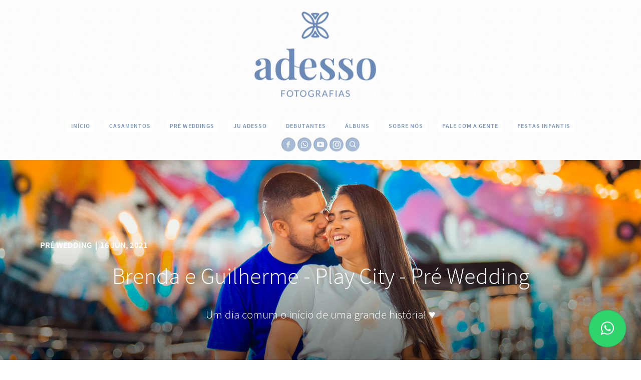

--- FILE ---
content_type: text/html; charset=utf-8
request_url: https://adessofotografias.com/channel/brenda-e-guilherme-play-city-pre-wedding-BPR3471
body_size: 17664
content:



<!DOCTYPE html>
<html lang="pt" class="pc">
    <head  prefix="og: http://ogp.me/ns# fb: http://ogp.me/ns/fb# article: http://ogp.me/ns/article#">
        <meta charset="utf-8" />
        <meta http-equiv="X-UA-Compatible" content="chrome=1" />
        <meta name="viewport" content="width=device-width, initial-scale=1, minimum-scale=1, maximum-scale=1, user-scalable=0">

        
        
        <meta name="google-site-verification" content="&lt;!-- Google tag (gtag.js) --&gt; &lt;script async src=&quot;https://www.googletagmanager.com/gtag/js?id=G-3HQ918J444&quot;&gt; &lt;/script&gt; &lt;script&gt;   window.dataLayer = window.dataLayer || [];   function gtag(){dataLayer.push(arguments);}   gtag(&#39;js&#39;, new Date());    gtag(&#39;config&#39;, &#39;G-3HQ918J444&#39;); &lt;/script&gt;" />
        
        
        
        
		
        
		
		
		
		

        
        <title>Brenda e Guilherme - Play City - Pré Wedding - CHANNEL</title>
        

        
            



	<meta name="description" content="Na escola podem surgir grandes amizades, atletas mundiais e também um Grande Amor! O ano de 2008 foi um ano que mudou a vida da Brenda e do Guilherme... Aperte o PLAY e confira essa história!" />
    
    
        <meta property="og:title" content="Brenda e Guilherme - Play City - Pré Wedding" />
        <meta property="og:url" content="https://adessofotografias.com/channel/brenda-e-guilherme-play-city-pre-wedding-BPR3471" />
        <meta property="og:description" content="Na escola podem surgir grandes amizades, atletas mundiais e também um Grande Amor! O ano de 2008 foi um ano que mudou a vida da Brenda e do Guilherme... Aperte o PLAY e confira essa história!" />
        
        
            
            
                <meta property="og:image" content="https://cdn-sites-images.46graus.com/files/photos/5ba0c920/4a0cce0b-9f96-4dc0-b369-819e984cfe07/brenda-e-guilherme-44-768x512.jpg" />
                <meta property="og:image:type" content="image/jpeg" />
                <meta property="og:image:width" content="768" />
                <meta property="og:image:height" content="512" />
            
        
        <meta property="og:type" content="article" />
        
        
        
        <meta property="article:published_time" content="2021-06-16 16:54:37" />
        <meta property="article:modified_time" content="2021-06-16 16:59:10.136000" />
        
        
        
            <meta property="fb:admins" content="1911022672311642" />
        
        
        
        
        
    
    
        <meta name="twitter:domain" content="https://adessofotografias.com" />
        <meta name="twitter:card" content="summary" />
        
        <meta name="twitter:title" content="Brenda e Guilherme - Play City - Pré Wedding" />
        <meta name="twitter:url" content="https://adessofotografias.com/channel/brenda-e-guilherme-play-city-pre-wedding-BPR3471" />
        <meta name="twitter:description" content="Na escola podem surgir grandes amizades, atletas mundiais e também um Grande Amor! O ano de 2008 foi um ano que mudou a vida da Brenda e do Guilherme... Aperte o PLAY e confira essa história!" />
        
        
            
                <meta name="twitter:image" content="https://cdn-sites-images.46graus.com/files/photos/5ba0c920/4a0cce0b-9f96-4dc0-b369-819e984cfe07/brenda-e-guilherme-44-1440x961.jpg" />
            
            
                <meta name="twitter:image" content="https://cdn-sites-images.46graus.com/files/photos/5ba0c920/4a0cce0b-9f96-4dc0-b369-819e984cfe07/brenda-e-guilherme-44-768x512.jpg" />
            
        
        
        
    
    
        
        
        <meta itemprop="name" content="Brenda e Guilherme - Play City - Pré Wedding" />
        <meta itemprop="datePublished" content="2021-06-16 16:54:37" />
        <meta itemprop="dateModified" content="2021-06-16 16:59:10.136000" />
        <meta itemprop="url" content="https://adessofotografias.com/channel/brenda-e-guilherme-play-city-pre-wedding-BPR3471" />
        <meta itemprop="description" content="Na escola podem surgir grandes amizades, atletas mundiais e também um Grande Amor! O ano de 2008 foi um ano que mudou a vida da Brenda e do Guilherme... Aperte o PLAY e confira essa história!" />
        
        
            
                <meta itemprop="image" content="https://cdn-sites-images.46graus.com/files/photos/5ba0c920/4a0cce0b-9f96-4dc0-b369-819e984cfe07/brenda-e-guilherme-44-1440x961.jpg" />
            
            
                <meta itemprop="image" content="https://cdn-sites-images.46graus.com/files/photos/5ba0c920/4a0cce0b-9f96-4dc0-b369-819e984cfe07/brenda-e-guilherme-44-768x512.jpg" />
            
        
    



        


        <link rel="dns-prefetch" href="cdn.46graus.com" />
        <link rel="dns-prefetch" href="cdn-sites-images.46graus.com" />
        <link rel="dns-prefetch" href="cdn-sites-static.46graus.com" />

        <link rel="canonical" href="https://adessofotografias.com/channel/brenda-e-guilherme-play-city-pre-wedding-BPR3471/" />
        <link rel="alternate" type="application/rss+xml" title="CHANNEL Feed" href="https://adessofotografias.com/channel/feed/" />

        

    
		<!--[if IE]><link rel="shortcut icon" type="image/x-icon" href="//cdn-sites-images.46graus.com/files/icons/24829/favicon-49205d83-4cde-4c4a-83fd-0aa997a31483.ico"/><![endif]-->
		<link rel="icon" href="//cdn-sites-images.46graus.com/files/icons/24829/favicon-49205d83-4cde-4c4a-83fd-0aa997a31483-32x32.ico" sizes="32x32">
		<link rel="icon" href="//cdn-sites-images.46graus.com/files/icons/24829/favicon-49205d83-4cde-4c4a-83fd-0aa997a31483-64x64.ico" sizes="64x64">
		<link rel="icon" href="//cdn-sites-images.46graus.com/files/icons/24829/favicon-49205d83-4cde-4c4a-83fd-0aa997a31483-128x128.ico" sizes="128x128">
		<link rel="icon" href="//cdn-sites-images.46graus.com/files/icons/24829/favicon-49205d83-4cde-4c4a-83fd-0aa997a31483-256x256.ico" sizes="256x256">

		<!-- icon in the highest resolution we need it for -->
		<link rel="icon" href="//cdn-sites-images.46graus.com/files/icons/24829/favicon-49205d83-4cde-4c4a-83fd-0aa997a31483-32x32.png" sizes="32x32">
		<link rel="icon" href="//cdn-sites-images.46graus.com/files/icons/24829/favicon-49205d83-4cde-4c4a-83fd-0aa997a31483-56x56.png" sizes="56x56">
		<link rel="icon" href="//cdn-sites-images.46graus.com/files/icons/24829/favicon-49205d83-4cde-4c4a-83fd-0aa997a31483-144x144.png" sizes="144x144">
		<link rel="icon" href="//cdn-sites-images.46graus.com/files/icons/24829/favicon-49205d83-4cde-4c4a-83fd-0aa997a31483-192x192.png" sizes="192x192">
		<link rel="icon" href="//cdn-sites-images.46graus.com/files/icons/24829/favicon-49205d83-4cde-4c4a-83fd-0aa997a31483-195x195.png" sizes="195x195">
		<link rel="icon" href="//cdn-sites-images.46graus.com/files/icons/24829/favicon-49205d83-4cde-4c4a-83fd-0aa997a31483-196x196.png" sizes="196x196">
		<link rel="icon" href="//cdn-sites-images.46graus.com/files/icons/24829/favicon-49205d83-4cde-4c4a-83fd-0aa997a31483-228x228.png" sizes="228x228">
		<link rel="icon" href="//cdn-sites-images.46graus.com/files/icons/24829/favicon-49205d83-4cde-4c4a-83fd-0aa997a31483-precomposed-196x196.png" sizes="196x196">

		<!-- multiple icons for IE -->
		<meta name="application-name" content="Adesso Fotografias"/>
		<meta name="msapplication-square70x70logo" content="//cdn-sites-images.46graus.com/files/icons/24829/favicon-49205d83-4cde-4c4a-83fd-0aa997a31483-128x128.png"/>
		<meta name="msapplication-square150x150logo" content="//cdn-sites-images.46graus.com/files/icons/24829/favicon-49205d83-4cde-4c4a-83fd-0aa997a31483-270x270.png"/>
		<link rel="shortcut icon" href="//cdn-sites-images.46graus.com/files/icons/24829/favicon-49205d83-4cde-4c4a-83fd-0aa997a31483-128x128.png" sizes="128x128">
		<link rel="shortcut icon" href="//cdn-sites-images.46graus.com/files/icons/24829/favicon-49205d83-4cde-4c4a-83fd-0aa997a31483-270x270.png" sizes="270x270">
		

		<!-- touch icons -->
		<link rel="apple-touch-icon" href="//cdn-sites-images.46graus.com/files/icons/24829/favicon-49205d83-4cde-4c4a-83fd-0aa997a31483-58x58.png">
		<link rel="apple-touch-icon" href="//cdn-sites-images.46graus.com/files/icons/24829/favicon-49205d83-4cde-4c4a-83fd-0aa997a31483-87x87.png" sizes="87x87">
		<link rel="apple-touch-icon" href="//cdn-sites-images.46graus.com/files/icons/24829/favicon-49205d83-4cde-4c4a-83fd-0aa997a31483-120x120.png" sizes="120x120">
		<link rel="apple-touch-icon" href="//cdn-sites-images.46graus.com/files/icons/24829/favicon-49205d83-4cde-4c4a-83fd-0aa997a31483-152x152.png" sizes="152x152">
		<!-- retina ipad and iphone -->
		<link rel="apple-touch-icon" href="//cdn-sites-images.46graus.com/files/icons/24829/favicon-49205d83-4cde-4c4a-83fd-0aa997a31483-168x168.png" sizes="168x168">
		<link rel="apple-touch-icon" href="//cdn-sites-images.46graus.com/files/icons/24829/favicon-49205d83-4cde-4c4a-83fd-0aa997a31483-180x180.png" sizes="180x180">

		<!-- precomposed icons for iOS -->
		<!-- For non-Retina (@1× display) iPhone, iPod Touch, and Android 2.1+ devices: -->
		<link rel="apple-touch-icon-precomposed" href="//cdn-sites-images.46graus.com/files/icons/24829/favicon-49205d83-4cde-4c4a-83fd-0aa997a31483-precomposed-57x57.png"><!-- 57×57px -->
		<!-- For the iPad mini and the first- and second-generation iPad (@1× display) on iOS ≤ 6: -->
		<link rel="apple-touch-icon-precomposed" sizes="72x72" href="//cdn-sites-images.46graus.com/files/icons/24829/favicon-49205d83-4cde-4c4a-83fd-0aa997a31483-precomposed-72x72.png">
		<!-- For the iPad mini and the first- and second-generation iPad (@1× display) on iOS ≥ 7: -->
		<link rel="apple-touch-icon-precomposed" sizes="76x76" href="//cdn-sites-images.46graus.com/files/icons/24829/favicon-49205d83-4cde-4c4a-83fd-0aa997a31483-precomposed-76x76.png">
		<!-- For iPhone with @2× display running iOS ≤ 6: -->
		<link rel="apple-touch-icon-precomposed" sizes="114x114" href="//cdn-sites-images.46graus.com/files/icons/24829/favicon-49205d83-4cde-4c4a-83fd-0aa997a31483-precomposed-114x114.png">
		<!-- For iPhone with @2× display running iOS ≥ 7: -->
		<link rel="apple-touch-icon-precomposed" sizes="120x120" href="//cdn-sites-images.46graus.com/files/icons/24829/favicon-49205d83-4cde-4c4a-83fd-0aa997a31483-precomposed-120x120.png">
		<!-- For iPad with @2× display running iOS ≤ 6: -->
		<link rel="apple-touch-icon-precomposed" sizes="144x144" href="//cdn-sites-images.46graus.com/files/icons/24829/favicon-49205d83-4cde-4c4a-83fd-0aa997a31483-precomposed-144x144.png">
		<!-- For iPad with @2× display running iOS ≥ 7: -->
		<link rel="apple-touch-icon-precomposed" sizes="152x152" href="//cdn-sites-images.46graus.com/files/icons/24829/favicon-49205d83-4cde-4c4a-83fd-0aa997a31483-precomposed-152x152.png">
		<!-- For iPhone 6 Plus with @3× display: -->
		<link rel="apple-touch-icon-precomposed" sizes="180x180" href="//cdn-sites-images.46graus.com/files/icons/24829/favicon-49205d83-4cde-4c4a-83fd-0aa997a31483-precomposed-180x180.png">

		<!-- Specify a startup image, statusbar color and theme_color-->
		<link rel="apple-touch-startup-image" href="//cdn-sites-images.46graus.com/files/icons/24829/favicon-49205d83-4cde-4c4a-83fd-0aa997a31483-180x180.png">
		<meta name="apple-mobile-web-app-status-bar-style" content="#002D5D">
		<meta name="apple-mobile-web-app-title" content="Adesso Fotografias">

		<!-- Chrome, Firefox OS and Opera -->
		<meta name="theme-color" content="#FFFFFF">

		<meta id="ieconfig-link" name="msapplication-config" content="/ieconfig.xml?011020220010381000" />
		<link id="manifest-link" rel="manifest" href="/manifest.json?011020220010381000" />
	

        <link id="menu-position-css-link" rel="stylesheet" media="all" type="text/css" href="//cdn-sites-static.46graus.com/css/menu/top.css?1000" />
        <link id="menu-layout-css-link" rel="stylesheet" media="all" type="text/css" href="//cdn-sites-static.46graus.com/css/menu/top/layout2.css?1000" />
        <link id="menu-linkstyle-css-link" rel="stylesheet" media="all" type="text/css" href="//cdn-sites-static.46graus.com/css/menu/effects/effect3.css?1000" />

        <link rel="stylesheet" media="all" type="text/css" href="//cdn-sites-static.46graus.com/dist/css/styles.css?1000" />

        <link id="dynamic-css-link" rel="stylesheet" media="all" type="text/css" href="/dynamic.css?011020220010381000" />
        <link id="font-css-link" rel="stylesheet" media="all" type="text/css" href="//cdn-sites-static.46graus.com/css/build/fonts/pack1.css?1000" />

        


        
        <script type="text/javascript">
        
            window.ColorScheme = {
                highlight: '#002D5D',
                menu: '#ffffff'
            };
            window.Base = {
                staticUrl: '//cdn-sites-static.46graus.com/',
                staticVersion: '1000',
                address46: 'adessofotografias',
                siteUrl: 'https://adessofotografias.com',
                config: '24829/5/10',
                canProtect: true,
                isFree: false,
                abovePro: true,
                session: ""
            };
            window._sharedData = {
                user_agent: {
                    mobile: false,
                    tablet: false,
                    bot: true
                },
                routes: {
                    generic_form_send: "/generic-form/send/"
                }
            };
            
            if (window.location.protocol.indexOf('https') == -1)
                window.location.href = window.location.href.replace(/^http:/, 'https:');
            
            
        </script>

        
            <script type="text/javascript" src="//cdn.46graus.com/cache/settings/5ba0c920/0fdf3e10-fcc9-42cb-9628-44371d72cd04_01252026-070104.js"></script>
        

        <script type="text/javascript">
            window._sharedData.page_types = {"Index": 9, "About": 11, "Form": 4, "Grouper": 0, "Text": 3, "PhotoNarrative": 10, "Permalink": 99, "Ecommerce": 13, "Blog": 8, "Opener": 5, "ExternalLink": 7, "Test": 12, "Folder": 1, "Other": 6, "Gallery": 2, "Channel": 14};
        </script>

        


        
	
		<script type="application/ld+json">
		{
    "@context": "http://schema.org",
    "@id": "https://adessofotografias.com/channel/",
    "@type": "WebPage",
    "breadcrumb": {
        "@type": "BreadcrumbList",
        "itemListElement": [
            {
                "@type": "ListItem",
                "item": {
                    "@id": "https://adessofotografias.com/channel/",
                    "image": "https://adessofotografias.com/permalink/9f891f9f-c6f4-4ff3-872a-3a36439a6565/pre-wedding-beatriz-e-naasson-94.jpg",
                    "name": "CHANNEL",
                    "url": "https://adessofotografias.com/channel/"
                },
                "position": 1
            }
        ]
    },
    "description": "Muito al\u00e9m de fotografia. Reviva momentos atrav\u00e9s de imagens genu\u00ednas! \u2665",
    "image": "https://adessofotografias.com/permalink/9f891f9f-c6f4-4ff3-872a-3a36439a6565/pre-wedding-beatriz-e-naasson-94.jpg",
    "name": "CHANNEL",
    "url": "https://adessofotografias.com/channel/"
}
		</script>
	
	
		<script type="application/ld+json">
		{
  "@context": "http://schema.org",
  "@id": "https://adessofotografias.com",
  "@type": "LocalBusiness",
  "address": {
    "@type": "PostalAddress",
    "addressCountry": "Brasil",
    "addressLocality": "Rio de Janeiro",
    "addressRegion": "Rio de Janeiro",
    "postalCode": "23035-370",
    "streetAddress": "Rua do Gravador"
  },
  "description": "Muito al\u00e9m de fotografia. Reviva momentos atrav\u00e9s de imagens genu\u00ednas! \u2665",
  "email": "adessofotografias@gmail.com",
  "image": "//cdn-sites-images.46graus.com/files/photos/5ba0c920/0383c398-7d62-49c4-ad14-85dd66285d2e/pre-weedin-ju-e-leo-base-aerea-42-1709x2560.jpg",
  "logo": null,
  "name": "Adesso Fotografias",
  "photos": [
    "//cdn-sites-images.46graus.com/files/photos/5ba0c920/eec2340e-b318-423c-9726-acf585f84318/pre-wedding-juliana-e-cezar-30-1708x2560.jpg",
    "//cdn-sites-images.46graus.com/files/photos/5ba0c920/6a9cedbb-ab50-4fa6-a4e2-c32fa7f114e2/julliana-e-boris-previa-134-2560x1708-2560x1708.jpg",
    "//cdn-sites-images.46graus.com/files/photos/5ba0c920/25cf5fec-219c-435f-b0b8-13c7374e5db9/casamento-natalia-e-kaio-previa-adessofotografias-121-2560x1706.jpg",
    "//cdn-sites-images.46graus.com/files/photos/5ba0c920/2dd44852-294e-4b52-9d2d-44508936fd0c/clara-e-matheus-pre-wedding-63-1706x2560.jpg"
  ],
  "sameAs": [
    "https://www.facebook.com/adessofotografias/",
    "https://www.instagram.com/adessofotografias/"
  ],
  "telephone": "21988484526",
  "url": "https://adessofotografias.com"
}
		</script>
	


        

        
            
            
        
    </head>
    <body class="font-pack1 menu-layout2 menu-large menu-effect3 menualign-center menu-top icon-type4 margin-small header-big">
        <div id="root"></div>
        <div id="modal"></div>

        

        
            <script type="text/javascript">
                window._sharedData.page = {
                    authenticated: true,
                    absoluteUri: "https://adessofotografias.com/channel/brenda-e-guilherme-play-city-pre-wedding-BPR3471",
                    referer: "",
                    host: "adessofotografias.com",
                    loginUrl: "/login/",
                };
            </script>

            
            <script type="text/javascript">
                window._sharedData.page.data = {"requires_password": false, "seo_title": "", "page_type": 14, "title": "CHANNEL", "seo_description": "", "id": "851d014a-191e-4be9-8265-badd214ac4ec", "seo_keywords": "", "slug": "channel/"};
                window._sharedData.page.categories_list = [{"article_cover": {"category": null, "license": null, "permalink": "/permalink/9d33e312-abc4-4de0-a7ce-539d779a7387/yasmin-73.jpg", "description": "", "exif": {"DateTaken": "2026:01:23 20:04:37.98-03:00", "FocalLength": "67 mm", "Autors": "@adessofotografias", "Lens": "NIKKOR Z 28-75mm f/2.8", "ISO": "1250", "Aperture": "3.2", "ShutterSpeed": "1/160", "CameraModel": "NIKON Z 6_2"}, "title": "", "extra": null, "media": {"mimetype": "image/jpeg", "original_resolution": {"width": 3689, "height": 5544}, "original_filesize": null, "available_resolutions": [{"url": "//cdn-sites-images.46graus.com/files/photos/5ba0c920/a961b696-2448-40e5-8297-e4aa63dc492b/yasmin-73-1703x2560.jpg", "width": 1703, "height": 2560}, {"url": "//cdn-sites-images.46graus.com/files/photos/5ba0c920/a961b696-2448-40e5-8297-e4aa63dc492b/yasmin-73-1277x1920.jpg", "width": 1277, "height": 1920}, {"url": "//cdn-sites-images.46graus.com/files/photos/5ba0c920/a961b696-2448-40e5-8297-e4aa63dc492b/yasmin-73-958x1440.jpg", "width": 958, "height": 1440}, {"url": "//cdn-sites-images.46graus.com/files/photos/5ba0c920/a961b696-2448-40e5-8297-e4aa63dc492b/yasmin-73-681x1024.jpg", "width": 681, "height": 1024}, {"url": "//cdn-sites-images.46graus.com/files/photos/5ba0c920/a961b696-2448-40e5-8297-e4aa63dc492b/yasmin-73-511x768.jpg", "width": 511, "height": 768}, {"url": "//cdn-sites-images.46graus.com/files/photos/5ba0c920/a961b696-2448-40e5-8297-e4aa63dc492b/yasmin-73-170x256.jpg", "width": 170, "height": 256}], "original_filename": "Yasmin-73.JPG", "id": "a961b696-2448-40e5-8297-e4aa63dc492b"}, "display_order": 0, "tags": {}, "focal_point_x": 0.4164713152744876, "focal_point_y": 0.6086842105263158, "highlight": false, "other_category": "", "description_alt": null, "keywords": "", "media_type": 1, "created_at": 1769285808, "id": "9d33e312-abc4-4de0-a7ce-539d779a7387"}, "slug": "15-anos", "display_order": 2, "id": "d06dee58-2a0f-486b-83c5-e1004f15f783", "name": "15 ANOS"}, {"article_cover": {"category": null, "license": null, "permalink": "/permalink/b349d559-d720-4f49-9742-eb0ebc1dda80/patricia-e-renan-casamento-bambu-lounge-414.jpg", "description": "", "exif": {"DateTaken": "2024:09:07 16:12:48", "FocalLength": "4.5 mm", "Lens": "20.7 mm", "ISO": "100", "Aperture": "2.8", "ShutterSpeed": "1/160", "CameraModel": "FC7303"}, "title": "", "extra": null, "media": {"mimetype": "image/jpeg", "original_resolution": {"width": 3936, "height": 2214}, "original_filesize": null, "available_resolutions": [{"url": "//cdn-sites-images.46graus.com/files/photos/5ba0c920/89390086-c97e-443e-b3eb-5999f7bc2e27/patricia-e-renan-casamento-bambu-lounge-414-2560x1440.jpg", "width": 2560, "height": 1440}, {"url": "//cdn-sites-images.46graus.com/files/photos/5ba0c920/89390086-c97e-443e-b3eb-5999f7bc2e27/patricia-e-renan-casamento-bambu-lounge-414-1920x1080.jpg", "width": 1920, "height": 1080}, {"url": "//cdn-sites-images.46graus.com/files/photos/5ba0c920/89390086-c97e-443e-b3eb-5999f7bc2e27/patricia-e-renan-casamento-bambu-lounge-414-1440x810.jpg", "width": 1440, "height": 810}, {"url": "//cdn-sites-images.46graus.com/files/photos/5ba0c920/89390086-c97e-443e-b3eb-5999f7bc2e27/patricia-e-renan-casamento-bambu-lounge-414-1024x576.jpg", "width": 1024, "height": 576}, {"url": "//cdn-sites-images.46graus.com/files/photos/5ba0c920/89390086-c97e-443e-b3eb-5999f7bc2e27/patricia-e-renan-casamento-bambu-lounge-414-768x432.jpg", "width": 768, "height": 432}, {"url": "//cdn-sites-images.46graus.com/files/photos/5ba0c920/89390086-c97e-443e-b3eb-5999f7bc2e27/patricia-e-renan-casamento-bambu-lounge-414-256x144.jpg", "width": 256, "height": 144}], "original_filename": "Patr\u00edcia e Renan - Casamento - Bambu Lounge-(414).jpg", "id": "89390086-c97e-443e-b3eb-5999f7bc2e27"}, "display_order": 0, "tags": {}, "focal_point_x": 0.5, "focal_point_y": 0.5, "highlight": false, "other_category": "", "description_alt": null, "keywords": "", "media_type": 1, "created_at": 1768486471, "id": "b349d559-d720-4f49-9742-eb0ebc1dda80"}, "slug": "casamentos", "display_order": 0, "id": "b3be5a5e-a6c9-452a-b31a-85b1151f5abd", "name": "CASAMENTOS"}, {"article_cover": {"category": null, "license": null, "permalink": "/permalink/9a61274d-1618-48e5-8c5d-2fbe39a36490/samirah-e-yuri-pre-wedding-praca-xv-25.jpg", "description": "", "exif": {"DateTaken": "2025:07:01 15:08:38.25-03:00", "FocalLength": "35 mm", "Autors": "www.adessofotografias.com", "Lens": "35mm f/1.4G", "ISO": "100", "Aperture": "1.4", "ShutterSpeed": "1/4000", "CameraModel": "NIKON D780"}, "title": "", "extra": null, "media": {"mimetype": "image/jpeg", "original_resolution": {"width": 4511, "height": 3001}, "original_filesize": null, "available_resolutions": [{"url": "//cdn-sites-images.46graus.com/files/photos/5ba0c920/bb23ad15-2f9e-4120-9cda-899ce49b60cb/samirah-e-yuri-pre-wedding-praca-xv-25-2560x1703.jpg", "width": 2560, "height": 1703}, {"url": "//cdn-sites-images.46graus.com/files/photos/5ba0c920/bb23ad15-2f9e-4120-9cda-899ce49b60cb/samirah-e-yuri-pre-wedding-praca-xv-25-1920x1277.jpg", "width": 1920, "height": 1277}, {"url": "//cdn-sites-images.46graus.com/files/photos/5ba0c920/bb23ad15-2f9e-4120-9cda-899ce49b60cb/samirah-e-yuri-pre-wedding-praca-xv-25-1440x957.jpg", "width": 1440, "height": 957}, {"url": "//cdn-sites-images.46graus.com/files/photos/5ba0c920/bb23ad15-2f9e-4120-9cda-899ce49b60cb/samirah-e-yuri-pre-wedding-praca-xv-25-1024x681.jpg", "width": 1024, "height": 681}, {"url": "//cdn-sites-images.46graus.com/files/photos/5ba0c920/bb23ad15-2f9e-4120-9cda-899ce49b60cb/samirah-e-yuri-pre-wedding-praca-xv-25-768x510.jpg", "width": 768, "height": 510}, {"url": "//cdn-sites-images.46graus.com/files/photos/5ba0c920/bb23ad15-2f9e-4120-9cda-899ce49b60cb/samirah-e-yuri-pre-wedding-praca-xv-25-256x170.jpg", "width": 256, "height": 170}], "original_filename": "Samirah e Yuri - Pr\u00e9 Wedding - Pra\u00e7a XV-25.jpg", "id": "bb23ad15-2f9e-4120-9cda-899ce49b60cb"}, "display_order": 0, "tags": {}, "focal_point_x": 0.26976190476190476, "focal_point_y": 0.28757422969187674, "highlight": false, "other_category": "", "description_alt": null, "keywords": "", "media_type": 1, "created_at": 1768343427, "id": "9a61274d-1618-48e5-8c5d-2fbe39a36490"}, "slug": "pre-wedding", "display_order": 1, "id": "8f5543c0-950b-4f90-a8bf-4be38fa96bd1", "name": "PR\u00c9 WEDDING"}, {"article_cover": {"category": null, "license": null, "permalink": "/permalink/9a76cdef-851a-47fa-b8bc-dedfa99a2083/aira-2.jpg", "description": "", "exif": {"DateTaken": "2024:08:02 14:40:18.027-03:00", "FocalLength": "85 mm", "Autors": "www.adessofotografias.com", "Lens": "85mm f/1.8D", "ISO": "400", "Aperture": "2.8", "ShutterSpeed": "1/500", "CameraModel": "NIKON D780"}, "title": "", "extra": null, "media": {"mimetype": "image/jpeg", "original_resolution": {"width": 4024, "height": 6048}, "original_filesize": null, "available_resolutions": [{"url": "//cdn-sites-images.46graus.com/files/photos/5ba0c920/c45db78f-dc87-44a9-8680-cbc401503fa5/aira-2-1703x2560.jpg", "width": 1703, "height": 2560}, {"url": "//cdn-sites-images.46graus.com/files/photos/5ba0c920/c45db78f-dc87-44a9-8680-cbc401503fa5/aira-2-1277x1920.jpg", "width": 1277, "height": 1920}, {"url": "//cdn-sites-images.46graus.com/files/photos/5ba0c920/c45db78f-dc87-44a9-8680-cbc401503fa5/aira-2-958x1440.jpg", "width": 958, "height": 1440}, {"url": "//cdn-sites-images.46graus.com/files/photos/5ba0c920/c45db78f-dc87-44a9-8680-cbc401503fa5/aira-2-681x1024.jpg", "width": 681, "height": 1024}, {"url": "//cdn-sites-images.46graus.com/files/photos/5ba0c920/c45db78f-dc87-44a9-8680-cbc401503fa5/aira-2-510x768.jpg", "width": 510, "height": 768}, {"url": "//cdn-sites-images.46graus.com/files/photos/5ba0c920/c45db78f-dc87-44a9-8680-cbc401503fa5/aira-2-170x256.jpg", "width": 170, "height": 256}], "original_filename": "Aira-2.jpg", "id": "c45db78f-dc87-44a9-8680-cbc401503fa5"}, "display_order": 0, "tags": {}, "focal_point_x": 0.4648421052631579, "focal_point_y": 0.7981578947368421, "highlight": false, "other_category": "", "description_alt": null, "keywords": "", "media_type": 1, "created_at": 1724175968, "id": "9a76cdef-851a-47fa-b8bc-dedfa99a2083"}, "slug": "ensaios-femininos", "display_order": 9, "id": "58ad0121-f07b-4265-94ea-e67320762143", "name": "ENSAIOS FEMININOS"}, {"article_cover": {"category": null, "license": null, "permalink": "/permalink/83c04275-92c8-469b-9389-c62e1308c1b6/anne-59.jpg", "description": "", "exif": {"DateTaken": "2024:05:17 15:02:38.15", "FocalLength": "35 mm", "Autors": "Adesso Fotografias", "Lens": "35 mm f/1.4", "ISO": "1600", "Aperture": "2.5", "ShutterSpeed": "1/320", "CameraModel": "NIKON D750"}, "title": "", "extra": null, "media": {"mimetype": "image/jpeg", "original_resolution": {"width": 3994, "height": 5983}, "original_filesize": null, "available_resolutions": [{"url": "//cdn-sites-images.46graus.com/files/photos/5ba0c920/8f4deab5-00fe-4173-b8f8-e8a4638676cb/anne-59-1708x2560.jpg", "width": 1708, "height": 2560}, {"url": "//cdn-sites-images.46graus.com/files/photos/5ba0c920/8f4deab5-00fe-4173-b8f8-e8a4638676cb/anne-59-1281x1920.jpg", "width": 1281, "height": 1920}, {"url": "//cdn-sites-images.46graus.com/files/photos/5ba0c920/8f4deab5-00fe-4173-b8f8-e8a4638676cb/anne-59-961x1440.jpg", "width": 961, "height": 1440}, {"url": "//cdn-sites-images.46graus.com/files/photos/5ba0c920/8f4deab5-00fe-4173-b8f8-e8a4638676cb/anne-59-683x1024.jpg", "width": 683, "height": 1024}, {"url": "//cdn-sites-images.46graus.com/files/photos/5ba0c920/8f4deab5-00fe-4173-b8f8-e8a4638676cb/anne-59-512x768.jpg", "width": 512, "height": 768}, {"url": "//cdn-sites-images.46graus.com/files/photos/5ba0c920/8f4deab5-00fe-4173-b8f8-e8a4638676cb/anne-59-170x256.jpg", "width": 170, "height": 256}], "original_filename": "Anne-59.jpg", "id": "8f4deab5-00fe-4173-b8f8-e8a4638676cb"}, "display_order": 0, "tags": {}, "focal_point_x": 0.5103947368421052, "focal_point_y": 0.7376315789473684, "highlight": false, "other_category": "", "description_alt": null, "keywords": "", "media_type": 1, "created_at": 1723133198, "id": "83c04275-92c8-469b-9389-c62e1308c1b6"}, "slug": "ensaio-pre-15-anos", "display_order": 6, "id": "639551e0-f5c3-4476-83d8-46a26601fde4", "name": "ENSAIO PR\u00c9 15 ANOS"}, {"article_cover": {"category": null, "license": null, "permalink": "/permalink/46590b25-bd4d-4bc1-9af4-7ffbfd20e626/jullyana-extra-1.jpg", "description": "", "exif": {"DateTaken": "2024:01:07 17:35:37.063-03:00", "FocalLength": "75 mm", "Autors": "@adessofotografias", "Lens": "NIKKOR Z 28-75mm f/2.8", "ISO": "125", "Aperture": "2.8", "ShutterSpeed": "1/160", "CameraModel": "NIKON Z 6_2"}, "title": "", "extra": null, "media": {"mimetype": "image/jpeg", "original_resolution": {"width": 3945, "height": 5930}, "original_filesize": null, "available_resolutions": [{"url": "//cdn-sites-images.46graus.com/files/photos/5ba0c920/1378aa42-6134-480e-ada6-b29a19de8b08/jullyana-extra-1-1703x2560.jpg", "width": 1703, "height": 2560}, {"url": "//cdn-sites-images.46graus.com/files/photos/5ba0c920/1378aa42-6134-480e-ada6-b29a19de8b08/jullyana-extra-1-1277x1920.jpg", "width": 1277, "height": 1920}, {"url": "//cdn-sites-images.46graus.com/files/photos/5ba0c920/1378aa42-6134-480e-ada6-b29a19de8b08/jullyana-extra-1-957x1440.jpg", "width": 957, "height": 1440}, {"url": "//cdn-sites-images.46graus.com/files/photos/5ba0c920/1378aa42-6134-480e-ada6-b29a19de8b08/jullyana-extra-1-681x1024.jpg", "width": 681, "height": 1024}, {"url": "//cdn-sites-images.46graus.com/files/photos/5ba0c920/1378aa42-6134-480e-ada6-b29a19de8b08/jullyana-extra-1-510x768.jpg", "width": 510, "height": 768}, {"url": "//cdn-sites-images.46graus.com/files/photos/5ba0c920/1378aa42-6134-480e-ada6-b29a19de8b08/jullyana-extra-1-170x256.jpg", "width": 170, "height": 256}], "original_filename": "Jullyana Extra -1.jpg", "id": "1378aa42-6134-480e-ada6-b29a19de8b08"}, "display_order": 0, "tags": {}, "focal_point_x": 0.4688049535603715, "focal_point_y": 0.6560526315789474, "highlight": false, "other_category": "", "description_alt": null, "keywords": "", "media_type": 1, "created_at": 1721950327, "id": "46590b25-bd4d-4bc1-9af4-7ffbfd20e626"}, "slug": "ensaio-gestante", "display_order": 7, "id": "8bf0e27c-95c1-4a0f-99c1-412044832d62", "name": "ENSAIO GESTANTE"}, {"article_cover": {"category": null, "license": null, "permalink": "/permalink/03d538dc-62b1-4309-b779-b38b6dddb3e7/stefani-e-warlley-10.jpg", "description": "", "exif": {"DateTaken": "2023:06:21 15:24:25.97", "FocalLength": "85 mm", "Autors": "Adesso Fotografias", "Lens": "85 mm f/1.8", "ISO": "200", "Aperture": "2.8", "ShutterSpeed": "1/2000", "CameraModel": "NIKON D750"}, "title": "", "extra": null, "media": {"mimetype": "image/jpeg", "original_resolution": {"width": 5766, "height": 3849}, "original_filesize": null, "available_resolutions": [{"url": "//cdn-sites-images.46graus.com/files/photos/5ba0c920/c768732f-c0e1-4942-b419-50cfc6df732f/stefani-e-warlley-10-2560x1708.jpg", "width": 2560, "height": 1708}, {"url": "//cdn-sites-images.46graus.com/files/photos/5ba0c920/c768732f-c0e1-4942-b419-50cfc6df732f/stefani-e-warlley-10-1920x1281.jpg", "width": 1920, "height": 1281}, {"url": "//cdn-sites-images.46graus.com/files/photos/5ba0c920/c768732f-c0e1-4942-b419-50cfc6df732f/stefani-e-warlley-10-1440x961.jpg", "width": 1440, "height": 961}, {"url": "//cdn-sites-images.46graus.com/files/photos/5ba0c920/c768732f-c0e1-4942-b419-50cfc6df732f/stefani-e-warlley-10-1024x683.jpg", "width": 1024, "height": 683}, {"url": "//cdn-sites-images.46graus.com/files/photos/5ba0c920/c768732f-c0e1-4942-b419-50cfc6df732f/stefani-e-warlley-10-768x512.jpg", "width": 768, "height": 512}, {"url": "//cdn-sites-images.46graus.com/files/photos/5ba0c920/c768732f-c0e1-4942-b419-50cfc6df732f/stefani-e-warlley-10-256x170.jpg", "width": 256, "height": 170}], "original_filename": "St\u00e9fani e Warlley -10.JPG", "id": "c768732f-c0e1-4942-b419-50cfc6df732f"}, "display_order": 0, "tags": {}, "focal_point_x": 0.5602380952380953, "focal_point_y": 0.6939285714285715, "highlight": false, "other_category": "", "description_alt": null, "keywords": "", "media_type": 1, "created_at": 1688837423, "id": "03d538dc-62b1-4309-b779-b38b6dddb3e7"}, "slug": "dicas-para-noivas", "display_order": 3, "id": "0387f568-82b7-41ef-8237-3124c0640ddb", "name": "DICAS PARA NOIVAS"}, {"article_cover": {"category": null, "license": null, "permalink": "/permalink/f3fd7d5d-8d16-47f3-ab37-328ed2cb9fe0/editorial-closet-noivas-adesso-fotografias-58.jpg", "description": "", "exif": {"DateTaken": "2020:08:07", "FocalLength": "85 mm", "Autors": "Adesso Fotografias", "Lens": "85 mm f/1.8", "ISO": "100", "Aperture": "2.2", "ShutterSpeed": "1/500", "CameraModel": "NIKON D600"}, "title": "", "extra": null, "media": {"mimetype": "image/jpeg", "original_resolution": {"width": 4016, "height": 6016}, "original_filesize": null, "available_resolutions": [{"url": "//cdn-sites-images.46graus.com/files/photos/5ba0c920/44c6e933-c5b3-48b1-93ca-b70c7ce09111/editorial-closet-noivas-adesso-fotografias-58-1708x2560.jpg", "width": 1708, "height": 2560}, {"url": "//cdn-sites-images.46graus.com/files/photos/5ba0c920/44c6e933-c5b3-48b1-93ca-b70c7ce09111/editorial-closet-noivas-adesso-fotografias-58-1281x1920.jpg", "width": 1281, "height": 1920}, {"url": "//cdn-sites-images.46graus.com/files/photos/5ba0c920/44c6e933-c5b3-48b1-93ca-b70c7ce09111/editorial-closet-noivas-adesso-fotografias-58-961x1440.jpg", "width": 961, "height": 1440}, {"url": "//cdn-sites-images.46graus.com/files/photos/5ba0c920/44c6e933-c5b3-48b1-93ca-b70c7ce09111/editorial-closet-noivas-adesso-fotografias-58-683x1024.jpg", "width": 683, "height": 1024}, {"url": "//cdn-sites-images.46graus.com/files/photos/5ba0c920/44c6e933-c5b3-48b1-93ca-b70c7ce09111/editorial-closet-noivas-adesso-fotografias-58-512x768.jpg", "width": 512, "height": 768}, {"url": "//cdn-sites-images.46graus.com/files/photos/5ba0c920/44c6e933-c5b3-48b1-93ca-b70c7ce09111/editorial-closet-noivas-adesso-fotografias-58-170x256.jpg", "width": 170, "height": 256}], "original_filename": "Editorial Closet Noivas - Adesso Fotografias-58.JPG", "id": "44c6e933-c5b3-48b1-93ca-b70c7ce09111"}, "display_order": 0, "tags": {}, "focal_point_x": 0.3919736842105263, "focal_point_y": 0.7823684210526316, "highlight": false, "other_category": "", "description_alt": null, "keywords": "", "media_type": 1, "created_at": 1684798737, "id": "f3fd7d5d-8d16-47f3-ab37-328ed2cb9fe0"}, "slug": "bastidores", "display_order": 8, "id": "41b4d8a3-603d-4e63-877f-236cb2a32c04", "name": "BASTIDORES"}];
                window._sharedData.page.article_list = [{"code": "DME9106", "published_at": "24 jan", "content_type": 0, "content_type_human": "Artigo", "id": "e3f8f32e-1aeb-44d1-b1d7-82659dd1b5d8", "category": {"slug": "15-anos", "display_order": 2, "id": "d06dee58-2a0f-486b-83c5-e1004f15f783", "name": "15 ANOS"}, "first_article_text": "A festa de 15 anos da Yasmin foi daquelas que ficam na mem\u00f3ria. Realizada no S\u00edtio Martins, o evento reuniu emo\u00e7\u00e3o, energia e uma produ\u00e7\u00e3o impec\u00e1vel, criando o cen\u00e1rio perfeito para celebrar esse momento t\u00e3o marcante na vida da debutante. Cada detalhe foi pensado com carinho, resultando em uma noite animada, elegante e cheia de significados.", "stats": {"claps": 25.0, "comments": 0}, "title": "XV Anos da Yasmin no S\u00edtio Martins", "cover": {"category": null, "license": null, "permalink": "/permalink/9d33e312-abc4-4de0-a7ce-539d779a7387/yasmin-73.jpg", "description": "", "exif": {"DateTaken": "2026:01:23 20:04:37.98-03:00", "FocalLength": "67 mm", "Autors": "@adessofotografias", "Lens": "NIKKOR Z 28-75mm f/2.8", "ISO": "1250", "Aperture": "3.2", "ShutterSpeed": "1/160", "CameraModel": "NIKON Z 6_2"}, "title": "", "extra": null, "media": {"mimetype": "image/jpeg", "original_resolution": {"width": 3689, "height": 5544}, "original_filesize": null, "available_resolutions": [{"url": "//cdn-sites-images.46graus.com/files/photos/5ba0c920/a961b696-2448-40e5-8297-e4aa63dc492b/yasmin-73-1703x2560.jpg", "width": 1703, "height": 2560}, {"url": "//cdn-sites-images.46graus.com/files/photos/5ba0c920/a961b696-2448-40e5-8297-e4aa63dc492b/yasmin-73-1277x1920.jpg", "width": 1277, "height": 1920}, {"url": "//cdn-sites-images.46graus.com/files/photos/5ba0c920/a961b696-2448-40e5-8297-e4aa63dc492b/yasmin-73-958x1440.jpg", "width": 958, "height": 1440}, {"url": "//cdn-sites-images.46graus.com/files/photos/5ba0c920/a961b696-2448-40e5-8297-e4aa63dc492b/yasmin-73-681x1024.jpg", "width": 681, "height": 1024}, {"url": "//cdn-sites-images.46graus.com/files/photos/5ba0c920/a961b696-2448-40e5-8297-e4aa63dc492b/yasmin-73-511x768.jpg", "width": 511, "height": 768}, {"url": "//cdn-sites-images.46graus.com/files/photos/5ba0c920/a961b696-2448-40e5-8297-e4aa63dc492b/yasmin-73-170x256.jpg", "width": 170, "height": 256}], "original_filename": "Yasmin-73.JPG", "id": "a961b696-2448-40e5-8297-e4aa63dc492b"}, "display_order": 0, "tags": {}, "focal_point_x": 0.4164713152744876, "focal_point_y": 0.6086842105263158, "highlight": false, "other_category": "", "description_alt": null, "keywords": "", "media_type": 1, "created_at": 1769285808, "id": "9d33e312-abc4-4de0-a7ce-539d779a7387"}, "shareable_url": "/channel/festa15anossitiomartins-DME9106", "fb_admins": "1911022672311642"}, {"code": "OXT2139", "published_at": "15 jan", "content_type": 0, "content_type_human": "Artigo", "id": "4a787a99-07fb-4d76-8b79-7ddf597e88ac", "category": {"slug": "casamentos", "display_order": 0, "id": "b3be5a5e-a6c9-452a-b31a-85b1151f5abd", "name": "CASAMENTOS"}, "first_article_text": "Alguns casamentos n\u00e3o precisam de grandes produ\u00e7\u00f5es para serem inesquec\u00edveis. Eles acontecem no sil\u00eancio dos detalhes, no olhar atento, na escolha de viver o dia de forma verdadeira. O casamento da Patr\u00edcia e do Renan foi exatamente assim: intimista, delicado e profundamente conectado \u00e0 ess\u00eancia do casal.\nRealizado no Bambu Lounge, em Campo Grande, Rio de Janeiro, o cen\u00e1rio escolhido traduziu com ", "stats": {"claps": 4.0, "comments": 0}, "title": "Casamento Patr\u00edcia e Renan no Bambu Lounge, Campo Grande \u2013 RJ", "cover": {"category": null, "license": null, "permalink": "/permalink/b349d559-d720-4f49-9742-eb0ebc1dda80/patricia-e-renan-casamento-bambu-lounge-414.jpg", "description": "", "exif": {"DateTaken": "2024:09:07 16:12:48", "FocalLength": "4.5 mm", "Lens": "20.7 mm", "ISO": "100", "Aperture": "2.8", "ShutterSpeed": "1/160", "CameraModel": "FC7303"}, "title": "", "extra": null, "media": {"mimetype": "image/jpeg", "original_resolution": {"width": 3936, "height": 2214}, "original_filesize": null, "available_resolutions": [{"url": "//cdn-sites-images.46graus.com/files/photos/5ba0c920/89390086-c97e-443e-b3eb-5999f7bc2e27/patricia-e-renan-casamento-bambu-lounge-414-2560x1440.jpg", "width": 2560, "height": 1440}, {"url": "//cdn-sites-images.46graus.com/files/photos/5ba0c920/89390086-c97e-443e-b3eb-5999f7bc2e27/patricia-e-renan-casamento-bambu-lounge-414-1920x1080.jpg", "width": 1920, "height": 1080}, {"url": "//cdn-sites-images.46graus.com/files/photos/5ba0c920/89390086-c97e-443e-b3eb-5999f7bc2e27/patricia-e-renan-casamento-bambu-lounge-414-1440x810.jpg", "width": 1440, "height": 810}, {"url": "//cdn-sites-images.46graus.com/files/photos/5ba0c920/89390086-c97e-443e-b3eb-5999f7bc2e27/patricia-e-renan-casamento-bambu-lounge-414-1024x576.jpg", "width": 1024, "height": 576}, {"url": "//cdn-sites-images.46graus.com/files/photos/5ba0c920/89390086-c97e-443e-b3eb-5999f7bc2e27/patricia-e-renan-casamento-bambu-lounge-414-768x432.jpg", "width": 768, "height": 432}, {"url": "//cdn-sites-images.46graus.com/files/photos/5ba0c920/89390086-c97e-443e-b3eb-5999f7bc2e27/patricia-e-renan-casamento-bambu-lounge-414-256x144.jpg", "width": 256, "height": 144}], "original_filename": "Patr\u00edcia e Renan - Casamento - Bambu Lounge-(414).jpg", "id": "89390086-c97e-443e-b3eb-5999f7bc2e27"}, "display_order": 0, "tags": {}, "focal_point_x": 0.5, "focal_point_y": 0.5, "highlight": false, "other_category": "", "description_alt": null, "keywords": "", "media_type": 1, "created_at": 1768486471, "id": "b349d559-d720-4f49-9742-eb0ebc1dda80"}, "shareable_url": "/channel/casamento-patricia-e-renan-no-bambu-lounge-campo-grande-rj-OXT2139", "fb_admins": "1911022672311642"}, {"code": "OVI7263", "published_at": "12 jan", "content_type": 0, "content_type_human": "Artigo", "id": "f4958d21-05dc-4424-b996-2a75cdde333a", "category": {"slug": "pre-wedding", "display_order": 1, "id": "8f5543c0-950b-4f90-a8bf-4be38fa96bd1", "name": "PR\u00c9 WEDDING"}, "first_article_text": "A arquitetura da Pra\u00e7a XV como cen\u00e1rio do ensaio\nBuscar um logal para o ensaio, nem sempre \u00e9 tarefa f\u00e1cil. E a Samirah e Yuri escolheram um lugar que conecta perfeitamente com o que queriam e a nossa fotografia.\nA Pra\u00e7a XV de Novembro \u00e9 um dos pontos mais simb\u00f3licos do Rio de Janeiro. Cercada por constru\u00e7\u00f5es hist\u00f3ricas, como o Pa\u00e7o Imperial, o Arco do Teles e pr\u00e9dios de arquitetura neocl\u00e1ssica, a ", "stats": {"claps": 3.0, "comments": 0}, "title": "Ensaio Pr\u00e9-Wedding na Pra\u00e7a XV: Samirah e Yuri", "cover": {"category": null, "license": null, "permalink": "/permalink/9a61274d-1618-48e5-8c5d-2fbe39a36490/samirah-e-yuri-pre-wedding-praca-xv-25.jpg", "description": "", "exif": {"DateTaken": "2025:07:01 15:08:38.25-03:00", "FocalLength": "35 mm", "Autors": "www.adessofotografias.com", "Lens": "35mm f/1.4G", "ISO": "100", "Aperture": "1.4", "ShutterSpeed": "1/4000", "CameraModel": "NIKON D780"}, "title": "", "extra": null, "media": {"mimetype": "image/jpeg", "original_resolution": {"width": 4511, "height": 3001}, "original_filesize": null, "available_resolutions": [{"url": "//cdn-sites-images.46graus.com/files/photos/5ba0c920/bb23ad15-2f9e-4120-9cda-899ce49b60cb/samirah-e-yuri-pre-wedding-praca-xv-25-2560x1703.jpg", "width": 2560, "height": 1703}, {"url": "//cdn-sites-images.46graus.com/files/photos/5ba0c920/bb23ad15-2f9e-4120-9cda-899ce49b60cb/samirah-e-yuri-pre-wedding-praca-xv-25-1920x1277.jpg", "width": 1920, "height": 1277}, {"url": "//cdn-sites-images.46graus.com/files/photos/5ba0c920/bb23ad15-2f9e-4120-9cda-899ce49b60cb/samirah-e-yuri-pre-wedding-praca-xv-25-1440x957.jpg", "width": 1440, "height": 957}, {"url": "//cdn-sites-images.46graus.com/files/photos/5ba0c920/bb23ad15-2f9e-4120-9cda-899ce49b60cb/samirah-e-yuri-pre-wedding-praca-xv-25-1024x681.jpg", "width": 1024, "height": 681}, {"url": "//cdn-sites-images.46graus.com/files/photos/5ba0c920/bb23ad15-2f9e-4120-9cda-899ce49b60cb/samirah-e-yuri-pre-wedding-praca-xv-25-768x510.jpg", "width": 768, "height": 510}, {"url": "//cdn-sites-images.46graus.com/files/photos/5ba0c920/bb23ad15-2f9e-4120-9cda-899ce49b60cb/samirah-e-yuri-pre-wedding-praca-xv-25-256x170.jpg", "width": 256, "height": 170}], "original_filename": "Samirah e Yuri - Pr\u00e9 Wedding - Pra\u00e7a XV-25.jpg", "id": "bb23ad15-2f9e-4120-9cda-899ce49b60cb"}, "display_order": 0, "tags": {}, "focal_point_x": 0.26976190476190476, "focal_point_y": 0.28757422969187674, "highlight": false, "other_category": "", "description_alt": null, "keywords": "", "media_type": 1, "created_at": 1768343427, "id": "9a61274d-1618-48e5-8c5d-2fbe39a36490"}, "shareable_url": "/channel/ensaio-pre-wedding-na-praca-xv-samirah-e-yuri-no-coracao-historico-do-rio-de-janeiro-OVI7263", "fb_admins": "1911022672311642"}, {"code": "BUM6143", "published_at": "20 dez, 2025", "content_type": 0, "content_type_human": "Artigo", "id": "7e925cc2-820b-412d-8952-be48fd25fd3e", "category": {"slug": "casamentos", "display_order": 0, "id": "b3be5a5e-a6c9-452a-b31a-85b1151f5abd", "name": "CASAMENTOS"}, "first_article_text": "Um casamento vivido com intensidade do come\u00e7o ao fim\nAlguns casamentos a gente fotografa. Outros, a gente vive. O casamento da Samirah e do Yuri foi exatamente assim: intenso, verdadeiro e carregado de significado em cada etapa do dia. Desde os preparativos cheios de expectativa at\u00e9 a pista de dan\u00e7a tomada por abra\u00e7os, risadas e celebra\u00e7\u00e3o, tudo aconteceu com uma energia muito pr\u00f3pria deles. Como ", "stats": {"claps": 17.0, "comments": 0}, "title": "Samirah \u0026 Yuri - Par\u00f3quia Ns Concei\u00e7\u00e3o Aparecida - Jardim do Lago", "cover": {"category": null, "license": null, "permalink": "/permalink/66839b80-ef27-41cc-ac70-765dfbfb7b80/samirah-e-yuri-previa-adessofotografias-111.jpg", "description": "", "exif": {"DateTaken": "2025:12:19 21:57:59.91-03:00", "FocalLength": "36 mm", "Autors": "@adessofotografias", "Lens": "NIKKOR Z 28-75mm f/2.8", "ISO": "4000", "Aperture": "2.8", "ShutterSpeed": "1/160", "CameraModel": "NIKON Z 6_2"}, "title": "", "extra": null, "media": {"mimetype": "image/jpeg", "original_resolution": {"width": 3974, "height": 5973}, "original_filesize": null, "available_resolutions": [{"url": "//cdn-sites-images.46graus.com/files/photos/5ba0c920/6e0d30fa-f687-4f4b-aa5f-1cba14bd1f23/samirah-e-yuri-previa-adessofotografias-111-1703x2560.jpg", "width": 1703, "height": 2560}, {"url": "//cdn-sites-images.46graus.com/files/photos/5ba0c920/6e0d30fa-f687-4f4b-aa5f-1cba14bd1f23/samirah-e-yuri-previa-adessofotografias-111-1277x1920.jpg", "width": 1277, "height": 1920}, {"url": "//cdn-sites-images.46graus.com/files/photos/5ba0c920/6e0d30fa-f687-4f4b-aa5f-1cba14bd1f23/samirah-e-yuri-previa-adessofotografias-111-958x1440.jpg", "width": 958, "height": 1440}, {"url": "//cdn-sites-images.46graus.com/files/photos/5ba0c920/6e0d30fa-f687-4f4b-aa5f-1cba14bd1f23/samirah-e-yuri-previa-adessofotografias-111-681x1024.jpg", "width": 681, "height": 1024}, {"url": "//cdn-sites-images.46graus.com/files/photos/5ba0c920/6e0d30fa-f687-4f4b-aa5f-1cba14bd1f23/samirah-e-yuri-previa-adessofotografias-111-510x768.jpg", "width": 510, "height": 768}, {"url": "//cdn-sites-images.46graus.com/files/photos/5ba0c920/6e0d30fa-f687-4f4b-aa5f-1cba14bd1f23/samirah-e-yuri-previa-adessofotografias-111-170x256.jpg", "width": 170, "height": 256}], "original_filename": "Samirah e Yuri - Pr\u00e9via @adessofotografias-111.JPG", "id": "6e0d30fa-f687-4f4b-aa5f-1cba14bd1f23"}, "display_order": 0, "tags": {}, "focal_point_x": 0.5242848297213623, "focal_point_y": 0.5902631578947368, "highlight": false, "other_category": "", "description_alt": null, "keywords": "", "media_type": 1, "created_at": 1766270060, "id": "66839b80-ef27-41cc-ac70-765dfbfb7b80"}, "shareable_url": "/channel/casamento-na-paroquia-ns-conceicao-aparecida-BUM6143", "fb_admins": "1911022672311642"}, {"code": "GOV8157", "published_at": "18 nov, 2025", "content_type": 0, "content_type_human": "Artigo", "id": "4ad09bf7-9c6a-480b-94e3-62cb7ceeaa90", "category": {"slug": "casamentos", "display_order": 0, "id": "b3be5a5e-a6c9-452a-b31a-85b1151f5abd", "name": "CASAMENTOS"}, "first_article_text": "Existem casamentos que come\u00e7am a emocionar muito antes da noiva entrar na igreja. A hist\u00f3ria da Samara e do Paulo Cesar \u00e9 uma delas. Quando recebemos o formul\u00e1rio deles, ainda durante a prepara\u00e7\u00e3o, j\u00e1 percebemos o quanto essa uni\u00e3o estava sendo constru\u00edda com profundidade, f\u00e9 e prop\u00f3sito. Uma caminhada marcada por desafios, supera\u00e7\u00f5es e a certeza di\u00e1ria de permanecer juntos. Fotografar um casament", "stats": {"claps": 13.0, "comments": 0}, "title": "Samara e Paulo - Par\u00f3quia S\u00e3o Benedito e Mans\u00e3o Contempor\u00e2nea", "cover": {"category": null, "license": null, "permalink": "/permalink/acfb7508-956f-4935-8ed0-b4057ff3a6d1/samara-e-paulo-previa-138.jpg", "description": "", "exif": {"DateTaken": "2025:11:14 20:04:54.59-03:00", "FocalLength": "85 mm", "Autors": "www.adessofotografias.com", "Lens": "85mm f/1.8D", "ISO": "3200", "Aperture": "2.2", "ShutterSpeed": "1/200", "CameraModel": "NIKON D780"}, "title": "", "extra": null, "media": {"mimetype": "image/jpeg", "original_resolution": {"width": 3955, "height": 5944}, "original_filesize": null, "available_resolutions": [{"url": "//cdn-sites-images.46graus.com/files/photos/5ba0c920/c85b70db-8b69-44dd-939a-965df4e4bc6b/samara-e-paulo-previa-138-1703x2560.jpg", "width": 1703, "height": 2560}, {"url": "//cdn-sites-images.46graus.com/files/photos/5ba0c920/c85b70db-8b69-44dd-939a-965df4e4bc6b/samara-e-paulo-previa-138-1277x1920.jpg", "width": 1277, "height": 1920}, {"url": "//cdn-sites-images.46graus.com/files/photos/5ba0c920/c85b70db-8b69-44dd-939a-965df4e4bc6b/samara-e-paulo-previa-138-958x1440.jpg", "width": 958, "height": 1440}, {"url": "//cdn-sites-images.46graus.com/files/photos/5ba0c920/c85b70db-8b69-44dd-939a-965df4e4bc6b/samara-e-paulo-previa-138-681x1024.jpg", "width": 681, "height": 1024}, {"url": "//cdn-sites-images.46graus.com/files/photos/5ba0c920/c85b70db-8b69-44dd-939a-965df4e4bc6b/samara-e-paulo-previa-138-511x768.jpg", "width": 511, "height": 768}, {"url": "//cdn-sites-images.46graus.com/files/photos/5ba0c920/c85b70db-8b69-44dd-939a-965df4e4bc6b/samara-e-paulo-previa-138-170x256.jpg", "width": 170, "height": 256}], "original_filename": "Samara e Paulo  - Pr\u00e9via-138.JPG", "id": "c85b70db-8b69-44dd-939a-965df4e4bc6b"}, "display_order": 0, "tags": {}, "focal_point_x": 0.5311690184365023, "focal_point_y": 0.33236842105263165, "highlight": false, "other_category": "", "description_alt": null, "keywords": "", "media_type": 1, "created_at": 1763504068, "id": "acfb7508-956f-4935-8ed0-b4057ff3a6d1"}, "shareable_url": "/channel/casamento-na-mansao-contemporanea-GOV8157", "fb_admins": "1911022672311642"}, {"code": "BGE1937", "published_at": "6 out, 2025", "content_type": 0, "content_type_human": "Artigo", "id": "b9b715cf-0558-466e-890c-2fc0dbce608e", "category": {"slug": "casamentos", "display_order": 0, "id": "b3be5a5e-a6c9-452a-b31a-85b1151f5abd", "name": "CASAMENTOS"}, "first_article_text": "Fotografar o casamento da Rafaela e do Felipe no Casa Grande Eventos, em Campo Grande, Rio de Janeiro, foi uma experi\u00eancia \u00fanica para n\u00f3s. Foi a primeira vez que estivemos nesse espa\u00e7o e, desde o in\u00edcio, percebemos o quanto o local \u00e9 encantador para casamentos ao ar livre.\nO dia come\u00e7ou leve, com uma energia incr\u00edvel. A Rafaela, irradiava felicidade em cada clique. Sua produ\u00e7\u00e3o ficou por conta da ", "stats": {"claps": 88.0, "comments": 0}, "title": "Casamento ao ar livre no Casa Grande Eventos \u2013 Rafaela e Felipe", "cover": {"category": null, "license": null, "permalink": "/permalink/e19f301e-7985-4b20-b194-0a280269b6bf/rafaela-e-felipe-previa-adessofotografias-190.jpg", "description": "", "exif": {"Autors": "www.adessofotografias.com"}, "title": "", "extra": null, "media": {"mimetype": "image/jpeg", "original_resolution": {"width": 3633, "height": 5460}, "original_filesize": null, "available_resolutions": [{"url": "//cdn-sites-images.46graus.com/files/photos/5ba0c920/b06b4264-fa36-4ddd-8080-e668ecf5558a/rafaela-e-felipe-previa-adessofotografias-190-1703x2560.jpg", "width": 1703, "height": 2560}, {"url": "//cdn-sites-images.46graus.com/files/photos/5ba0c920/b06b4264-fa36-4ddd-8080-e668ecf5558a/rafaela-e-felipe-previa-adessofotografias-190-1277x1920.jpg", "width": 1277, "height": 1920}, {"url": "//cdn-sites-images.46graus.com/files/photos/5ba0c920/b06b4264-fa36-4ddd-8080-e668ecf5558a/rafaela-e-felipe-previa-adessofotografias-190-958x1440.jpg", "width": 958, "height": 1440}, {"url": "//cdn-sites-images.46graus.com/files/photos/5ba0c920/b06b4264-fa36-4ddd-8080-e668ecf5558a/rafaela-e-felipe-previa-adessofotografias-190-681x1024.jpg", "width": 681, "height": 1024}, {"url": "//cdn-sites-images.46graus.com/files/photos/5ba0c920/b06b4264-fa36-4ddd-8080-e668ecf5558a/rafaela-e-felipe-previa-adessofotografias-190-511x768.jpg", "width": 511, "height": 768}, {"url": "//cdn-sites-images.46graus.com/files/photos/5ba0c920/b06b4264-fa36-4ddd-8080-e668ecf5558a/rafaela-e-felipe-previa-adessofotografias-190-170x256.jpg", "width": 170, "height": 256}], "original_filename": "Rafaela e Felipe - Pr\u00e9via - @adessofotografias-190.jpg", "id": "b06b4264-fa36-4ddd-8080-e668ecf5558a"}, "display_order": 0, "tags": {}, "focal_point_x": 0.3294592645998558, "focal_point_y": 0.5692105263157895, "highlight": false, "other_category": "", "description_alt": null, "keywords": "", "media_type": 1, "created_at": 1759754248, "id": "e19f301e-7985-4b20-b194-0a280269b6bf"}, "shareable_url": "/channel/casamento-no-casa-grande-eventos-BGE1937", "fb_admins": "1911022672311642"}, {"code": "MDT9810", "published_at": "20 set, 2025", "content_type": 0, "content_type_human": "Artigo", "id": "434ac2cd-161b-4a67-87ac-ffd921f7194f", "category": {"slug": "pre-wedding", "display_order": 1, "id": "8f5543c0-950b-4f90-a8bf-4be38fa96bd1", "name": "PR\u00c9 WEDDING"}, "first_article_text": "Ensaio Pr\u00e9-Wedding no Cristo Redentor \u2013 Rio de Janeiro\nFotografar o ensaio da Lays e do Hugo no Cristo Redentor foi simplesmente inesquec\u00edvel. Estar em um dos maiores \u00edcones do Brasil e do mundo, com todo o espa\u00e7o s\u00f3 para n\u00f3s, tornou a experi\u00eancia ainda mais especial. Aperte o PLAY e confira!", "stats": {"claps": 0, "comments": 0}, "title": "Pr\u00e9 Wedding - Cristo Redentor - Lays e Hugo", "cover": {"category": null, "license": null, "permalink": "/permalink/30a14fb3-3208-4cfd-b0f2-d42be33ff3f0/lays-e-hugo-cristo-reeditado-7.jpg", "description": "", "exif": {"DateTaken": "2022:08:01 07:49:53.035", "FocalLength": "24 mm", "Autors": "Adesso Fotografias", "Lens": "24-35 mm f/2.0", "ISO": "200", "Aperture": "4.5", "ShutterSpeed": "1/2000", "CameraModel": "NIKON D750"}, "title": "", "extra": null, "media": {"mimetype": "image/jpeg", "original_resolution": {"width": 4468, "height": 6702}, "original_filesize": null, "available_resolutions": [{"url": "//cdn-sites-images.46graus.com/files/photos/5ba0c920/0979da27-cd1f-475e-9896-f5cd2f1c700f/lays-e-hugo-cristo-reeditado-7-1706x2560.jpg", "width": 1706, "height": 2560}, {"url": "//cdn-sites-images.46graus.com/files/photos/5ba0c920/0979da27-cd1f-475e-9896-f5cd2f1c700f/lays-e-hugo-cristo-reeditado-7-1280x1920.jpg", "width": 1280, "height": 1920}, {"url": "//cdn-sites-images.46graus.com/files/photos/5ba0c920/0979da27-cd1f-475e-9896-f5cd2f1c700f/lays-e-hugo-cristo-reeditado-7-960x1440.jpg", "width": 960, "height": 1440}, {"url": "//cdn-sites-images.46graus.com/files/photos/5ba0c920/0979da27-cd1f-475e-9896-f5cd2f1c700f/lays-e-hugo-cristo-reeditado-7-682x1024.jpg", "width": 682, "height": 1024}, {"url": "//cdn-sites-images.46graus.com/files/photos/5ba0c920/0979da27-cd1f-475e-9896-f5cd2f1c700f/lays-e-hugo-cristo-reeditado-7-512x768.jpg", "width": 512, "height": 768}, {"url": "//cdn-sites-images.46graus.com/files/photos/5ba0c920/0979da27-cd1f-475e-9896-f5cd2f1c700f/lays-e-hugo-cristo-reeditado-7-170x256.jpg", "width": 170, "height": 256}], "original_filename": "Lays e Hugo - Cristo Reeditado-7.jpg", "id": "0979da27-cd1f-475e-9896-f5cd2f1c700f"}, "display_order": 0, "tags": {}, "focal_point_x": 0.4788157894736842, "focal_point_y": 0.36921052631578954, "highlight": false, "other_category": "", "description_alt": null, "keywords": "", "media_type": 1, "created_at": 1758379393, "id": "30a14fb3-3208-4cfd-b0f2-d42be33ff3f0"}, "shareable_url": "/channel/pre-wedding-cristo-redentor-lays-e-hugo-MDT9810", "fb_admins": "1911022672311642"}, {"code": "XJY0154", "published_at": "12 set, 2025", "content_type": 0, "content_type_human": "Artigo", "id": "d4cd9332-60c3-4ae2-8212-4433f0e18d61", "category": {"slug": "pre-wedding", "display_order": 1, "id": "8f5543c0-950b-4f90-a8bf-4be38fa96bd1", "name": "PR\u00c9 WEDDING"}, "first_article_text": "Ensaio Pr\u00e9 Wedding no Jardim Bot\u00e2nico RJ \u2013 Carolina e Brunno\nRealizar um ensaio pr\u00e9 wedding no Jardim Bot\u00e2nico, no Rio de Janeiro, \u00e9 sempre uma experi\u00eancia especial. A Carolina e o Brunno vieram de Goiania - GO especialmente para viver esse momento aqui no Rio, e foi uma alegria receb\u00ea-los para registrar essa fase t\u00e3o importante.", "stats": {"claps": 20.0, "comments": 0}, "title": "Pr\u00e9 Wedding - Jardim Bot\u00e2nico - Carolina e Brunno", "cover": {"category": null, "license": null, "permalink": "/permalink/7ef5a4e5-7f54-4cae-bf94-dc1bb6890d90/ensaio-carolina-e-brunno-201.jpg", "description": "", "exif": {"DateTaken": "2024:07:16 12:33:36.011", "FocalLength": "70 mm", "Autors": "Adesso Fotografias", "Lens": "24-70 mm f/2.8", "ISO": "200", "Aperture": "2.8", "ShutterSpeed": "1/3200", "CameraModel": "NIKON D750"}, "title": "", "extra": null, "media": {"mimetype": "image/jpeg", "original_resolution": {"width": 4493, "height": 6739}, "original_filesize": null, "available_resolutions": [{"url": "//cdn-sites-images.46graus.com/files/photos/5ba0c920/bc974323-4562-4538-a095-b05d1c41c992/ensaio-carolina-e-brunno-201-1706x2560.jpg", "width": 1706, "height": 2560}, {"url": "//cdn-sites-images.46graus.com/files/photos/5ba0c920/bc974323-4562-4538-a095-b05d1c41c992/ensaio-carolina-e-brunno-201-1280x1920.jpg", "width": 1280, "height": 1920}, {"url": "//cdn-sites-images.46graus.com/files/photos/5ba0c920/bc974323-4562-4538-a095-b05d1c41c992/ensaio-carolina-e-brunno-201-960x1440.jpg", "width": 960, "height": 1440}, {"url": "//cdn-sites-images.46graus.com/files/photos/5ba0c920/bc974323-4562-4538-a095-b05d1c41c992/ensaio-carolina-e-brunno-201-682x1024.jpg", "width": 682, "height": 1024}, {"url": "//cdn-sites-images.46graus.com/files/photos/5ba0c920/bc974323-4562-4538-a095-b05d1c41c992/ensaio-carolina-e-brunno-201-512x768.jpg", "width": 512, "height": 768}, {"url": "//cdn-sites-images.46graus.com/files/photos/5ba0c920/bc974323-4562-4538-a095-b05d1c41c992/ensaio-carolina-e-brunno-201-170x256.jpg", "width": 170, "height": 256}], "original_filename": "Ensaio - Carolina e Brunno-201.jpg", "id": "bc974323-4562-4538-a095-b05d1c41c992"}, "display_order": 0, "tags": {}, "focal_point_x": 0.49855263157894736, "focal_point_y": 0.5244736842105264, "highlight": false, "other_category": "", "description_alt": null, "keywords": "", "media_type": 1, "created_at": 1757706028, "id": "7ef5a4e5-7f54-4cae-bf94-dc1bb6890d90"}, "shareable_url": "/channel/preweddingjardimbotanico-XJY0154", "fb_admins": "1911022672311642"}, {"code": "UXD3269", "published_at": "5 set, 2025", "content_type": 0, "content_type_human": "Artigo", "id": "b3d6fb70-7ec7-42e6-9c16-2168184e5fcb", "category": {"slug": "pre-wedding", "display_order": 1, "id": "8f5543c0-950b-4f90-a8bf-4be38fa96bd1", "name": "PR\u00c9 WEDDING"}, "first_article_text": "Ensaio Pr\u00e9-Wedding no Museu do A\u00e7ude \u2013 Eleg\u00e2ncia e Romance no Rio de Janeiro\nO ensaio pr\u00e9-wedding da Maria e do Alisson foi marcado pela sofistica\u00e7\u00e3o e pelo romantismo. Escolhemos o Museu do A\u00e7ude, localizado na Floresta da Tijuca, como cen\u00e1rio perfeito para traduzir em imagens toda a cumplicidade e a intensidade desse casal apaixonado.", "stats": {"claps": 0, "comments": 0}, "title": "Pr\u00e9 Wedding - Maria e Alisson - Museu do A\u00e7ude", "cover": {"category": null, "license": null, "permalink": "/permalink/8a31e704-ff7f-443b-9a2b-21a7517074e7/maria-e-alisson-132.jpg", "description": "", "exif": {"DateTaken": "2025:07:28 11:14:06.14-03:00", "FocalLength": "35 mm", "Autors": "www.adessofotografias.com", "Lens": "35mm f/1.4G", "ISO": "250", "Aperture": "1.4", "ShutterSpeed": "1/6400", "CameraModel": "NIKON D780"}, "title": "", "extra": null, "media": {"mimetype": "image/jpeg", "original_resolution": {"width": 3953, "height": 5942}, "original_filesize": null, "available_resolutions": [{"url": "//cdn-sites-images.46graus.com/files/photos/5ba0c920/f77292e5-e9c0-48c0-814f-5229519071f1/maria-e-alisson-132-1703x2560.jpg", "width": 1703, "height": 2560}, {"url": "//cdn-sites-images.46graus.com/files/photos/5ba0c920/f77292e5-e9c0-48c0-814f-5229519071f1/maria-e-alisson-132-1277x1920.jpg", "width": 1277, "height": 1920}, {"url": "//cdn-sites-images.46graus.com/files/photos/5ba0c920/f77292e5-e9c0-48c0-814f-5229519071f1/maria-e-alisson-132-957x1440.jpg", "width": 957, "height": 1440}, {"url": "//cdn-sites-images.46graus.com/files/photos/5ba0c920/f77292e5-e9c0-48c0-814f-5229519071f1/maria-e-alisson-132-681x1024.jpg", "width": 681, "height": 1024}, {"url": "//cdn-sites-images.46graus.com/files/photos/5ba0c920/f77292e5-e9c0-48c0-814f-5229519071f1/maria-e-alisson-132-510x768.jpg", "width": 510, "height": 768}, {"url": "//cdn-sites-images.46graus.com/files/photos/5ba0c920/f77292e5-e9c0-48c0-814f-5229519071f1/maria-e-alisson-132-170x256.jpg", "width": 170, "height": 256}], "original_filename": "Maria e Alisson-132.jpg", "id": "f77292e5-e9c0-48c0-814f-5229519071f1"}, "display_order": 0, "tags": {}, "focal_point_x": 0.7343157894736843, "focal_point_y": 0.4376315789473685, "highlight": false, "other_category": "", "description_alt": null, "keywords": "", "media_type": 1, "created_at": 1757096067, "id": "8a31e704-ff7f-443b-9a2b-21a7517074e7"}, "shareable_url": "/channel/pre-wedding-maria-e-alisson-museu-do-acude-UXD3269", "fb_admins": "1911022672311642"}, {"code": "IPC5641", "published_at": "30 jun, 2025", "content_type": 0, "content_type_human": "Artigo", "id": "70fc133f-15c3-43d4-98b5-7ca9c7fc6348", "category": {"slug": "casamentos", "display_order": 0, "id": "b3be5a5e-a6c9-452a-b31a-85b1151f5abd", "name": "CASAMENTOS"}, "first_article_text": "Quando falamos em hist\u00f3rias de amor \u00fanicas, o casamento de Thais e Douglas certamente entra para a lista. O casal se conheceu em meio \u00e0s lives de games online, e foi durante a pandemia que o virtual deu lugar ao real. Ela, paranaense. Ele, carioca. Unidos pela paix\u00e3o em comum, viveram um romance \u00e0 dist\u00e2ncia at\u00e9 finalmente se encontrarem e transformarem essa conex\u00e3o em algo muito maior: um amor ver", "stats": {"claps": 24.0, "comments": 0}, "title": "Thais e Douglas - Espa\u00e7o Clemonth", "cover": {"category": null, "license": null, "permalink": "/permalink/313a107c-421c-4dda-b938-fd069db015f4/thais-e-douglas-espaco-clemonth-adessofoografias-258.jpg", "description": "", "exif": {"Autors": "www.adessofotografias.com"}, "title": "", "extra": null, "media": {"mimetype": "image/jpeg", "original_resolution": {"width": 3317, "height": 4986}, "original_filesize": null, "available_resolutions": [{"url": "//cdn-sites-images.46graus.com/files/photos/5ba0c920/d0461634-bf9b-4695-96e6-ffbe487c8f01/thais-e-douglas-espaco-clemonth-adessofoografias-258-1703x2560.jpg", "width": 1703, "height": 2560}, {"url": "//cdn-sites-images.46graus.com/files/photos/5ba0c920/d0461634-bf9b-4695-96e6-ffbe487c8f01/thais-e-douglas-espaco-clemonth-adessofoografias-258-1277x1920.jpg", "width": 1277, "height": 1920}, {"url": "//cdn-sites-images.46graus.com/files/photos/5ba0c920/d0461634-bf9b-4695-96e6-ffbe487c8f01/thais-e-douglas-espaco-clemonth-adessofoografias-258-957x1440.jpg", "width": 957, "height": 1440}, {"url": "//cdn-sites-images.46graus.com/files/photos/5ba0c920/d0461634-bf9b-4695-96e6-ffbe487c8f01/thais-e-douglas-espaco-clemonth-adessofoografias-258-681x1024.jpg", "width": 681, "height": 1024}, {"url": "//cdn-sites-images.46graus.com/files/photos/5ba0c920/d0461634-bf9b-4695-96e6-ffbe487c8f01/thais-e-douglas-espaco-clemonth-adessofoografias-258-510x768.jpg", "width": 510, "height": 768}, {"url": "//cdn-sites-images.46graus.com/files/photos/5ba0c920/d0461634-bf9b-4695-96e6-ffbe487c8f01/thais-e-douglas-espaco-clemonth-adessofoografias-258-170x256.jpg", "width": 170, "height": 256}], "original_filename": "Thais e Douglas- Espa\u00e7o Clemonth @adessofoografias-258.jpg", "id": "d0461634-bf9b-4695-96e6-ffbe487c8f01"}, "display_order": 0, "tags": {}, "focal_point_x": 0.10026006191950465, "focal_point_y": 0.3350000000000001, "highlight": false, "other_category": "", "description_alt": null, "keywords": "", "media_type": 1, "created_at": 1751312535, "id": "313a107c-421c-4dda-b938-fd069db015f4"}, "shareable_url": "/channel/thais-e-douglas-espaco-clemonth-IPC5641", "fb_admins": "1911022672311642"}, {"code": "LTO6784", "published_at": "27 jun, 2025", "content_type": 0, "content_type_human": "Artigo", "id": "a480a171-6cb0-402f-bc85-1f692f405425", "category": {"slug": "casamentos", "display_order": 0, "id": "b3be5a5e-a6c9-452a-b31a-85b1151f5abd", "name": "CASAMENTOS"}, "first_article_text": "\nCasamento Civil no 13\u00ba RCPN de Campo Grande \u2013 RJ\nO casamento civil \u00e9 um momento especial e cheio de significado, mesmo sendo uma etapa mais simples e formal. No 13\u00ba RCPN de Campo Grande, no Rio de Janeiro, muitos casais t\u00eam optado por registrar esse dia com fotos profissionais, transformando o ato legal em uma mem\u00f3ria afetiva e inesquec\u00edvel.\nFotografar o casamento no cart\u00f3rio \u00e9 uma forma de valor", "stats": {"claps": 5.0, "comments": 0}, "title": "Casamento Civ\u00edl - Thais e Douglas - 13\u00ba RCPN", "cover": {"category": null, "license": null, "permalink": "/permalink/d685d13a-5a6f-40c2-8c05-65e99d030d1c/civil-thais-e-douglas-2.jpg", "description": "", "exif": {"DateTaken": "2025:06:14 09:01:55.07-03:00", "FocalLength": "75 mm", "Autors": "@adessofotografias", "Lens": "NIKKOR Z 28-75mm f/2.8", "ISO": "100", "Aperture": "2.8", "ShutterSpeed": "1/2500", "CameraModel": "NIKON Z 6_2"}, "title": "", "extra": null, "media": {"mimetype": "image/jpeg", "original_resolution": {"width": 3259, "height": 4898}, "original_filesize": null, "available_resolutions": [{"url": "//cdn-sites-images.46graus.com/files/photos/5ba0c920/37d6e5f4-7492-487a-afe7-e430216c485b/civil-thais-e-douglas-2-1703x2560.jpg", "width": 1703, "height": 2560}, {"url": "//cdn-sites-images.46graus.com/files/photos/5ba0c920/37d6e5f4-7492-487a-afe7-e430216c485b/civil-thais-e-douglas-2-1277x1920.jpg", "width": 1277, "height": 1920}, {"url": "//cdn-sites-images.46graus.com/files/photos/5ba0c920/37d6e5f4-7492-487a-afe7-e430216c485b/civil-thais-e-douglas-2-958x1440.jpg", "width": 958, "height": 1440}, {"url": "//cdn-sites-images.46graus.com/files/photos/5ba0c920/37d6e5f4-7492-487a-afe7-e430216c485b/civil-thais-e-douglas-2-681x1024.jpg", "width": 681, "height": 1024}, {"url": "//cdn-sites-images.46graus.com/files/photos/5ba0c920/37d6e5f4-7492-487a-afe7-e430216c485b/civil-thais-e-douglas-2-511x768.jpg", "width": 511, "height": 768}, {"url": "//cdn-sites-images.46graus.com/files/photos/5ba0c920/37d6e5f4-7492-487a-afe7-e430216c485b/civil-thais-e-douglas-2-170x256.jpg", "width": 170, "height": 256}], "original_filename": "Civ\u00edl - Thais e Douglas-2.jpg", "id": "37d6e5f4-7492-487a-afe7-e430216c485b"}, "display_order": 0, "tags": {}, "focal_point_x": 0.6300463487485839, "focal_point_y": 0.3955263157894737, "highlight": false, "other_category": "", "description_alt": null, "keywords": "", "media_type": 1, "created_at": 1751057578, "id": "d685d13a-5a6f-40c2-8c05-65e99d030d1c"}, "shareable_url": "/channel/casamento-civil-thais-e-douglas-13o-rcpn-LTO6784", "fb_admins": "1911022672311642"}, {"code": "ZSH7398", "published_at": "23 jun, 2025", "content_type": 0, "content_type_human": "Artigo", "id": "53e33cf7-7cb8-4074-a2d8-081956f230b2", "category": null, "first_article_text": "Sessenta anos n\u00e3o \u00e9 uma idade qualquer. E por isso, celebrar esse momento com seus amigos e familiares \u00e9 o que h\u00e1 de melhor! Confira um pouquinho dessa linda festa!", "stats": {"claps": 0, "comments": 0}, "title": "Festa de 60 Anos da Ana", "cover": {"category": null, "license": null, "permalink": "/permalink/12004942-ae8a-4b45-a718-9058fcd1e640/ana-60-anos-38.jpg", "description": "", "exif": {"DateTaken": "2022:03:26 19:39:16.60", "FocalLength": "24 mm", "Autors": "Adesso Fotografias", "Lens": "24-35 mm f/2.0", "ISO": "2500", "Aperture": "2.2", "ShutterSpeed": "1/160", "CameraModel": "NIKON D600"}, "title": "", "extra": null, "media": {"mimetype": "image/jpeg", "original_resolution": {"width": 5928, "height": 3957}, "original_filesize": null, "available_resolutions": [{"url": "//cdn-sites-images.46graus.com/files/photos/5ba0c920/1a361631-3e51-42d4-81ad-8d6366312221/ana-60-anos-38-2560x1708.jpg", "width": 2560, "height": 1708}, {"url": "//cdn-sites-images.46graus.com/files/photos/5ba0c920/1a361631-3e51-42d4-81ad-8d6366312221/ana-60-anos-38-1920x1281.jpg", "width": 1920, "height": 1281}, {"url": "//cdn-sites-images.46graus.com/files/photos/5ba0c920/1a361631-3e51-42d4-81ad-8d6366312221/ana-60-anos-38-1440x961.jpg", "width": 1440, "height": 961}, {"url": "//cdn-sites-images.46graus.com/files/photos/5ba0c920/1a361631-3e51-42d4-81ad-8d6366312221/ana-60-anos-38-1024x683.jpg", "width": 1024, "height": 683}, {"url": "//cdn-sites-images.46graus.com/files/photos/5ba0c920/1a361631-3e51-42d4-81ad-8d6366312221/ana-60-anos-38-768x512.jpg", "width": 768, "height": 512}, {"url": "//cdn-sites-images.46graus.com/files/photos/5ba0c920/1a361631-3e51-42d4-81ad-8d6366312221/ana-60-anos-38-256x170.jpg", "width": 256, "height": 170}], "original_filename": "Ana -60 Anos -38.jpg", "id": "1a361631-3e51-42d4-81ad-8d6366312221"}, "display_order": 0, "tags": {}, "focal_point_x": 0.6388095238095238, "focal_point_y": 0.6367857142857143, "highlight": false, "other_category": "", "description_alt": null, "keywords": "", "media_type": 1, "created_at": 1750715014, "id": "12004942-ae8a-4b45-a718-9058fcd1e640"}, "shareable_url": "/channel/festade60anos-ZSH7398", "fb_admins": "1911022672311642"}, {"code": "LKG0617", "published_at": "18 jun, 2025", "content_type": 0, "content_type_human": "Artigo", "id": "eec84d45-415e-4881-9727-bf54871f6485", "category": {"slug": "pre-wedding", "display_order": 1, "id": "8f5543c0-950b-4f90-a8bf-4be38fa96bd1", "name": "PR\u00c9 WEDDING"}, "first_article_text": "Cada casal carrega uma hist\u00f3ria \u00fanica, com detalhes que trazem muito deles nas imagens. O ensaio da Let\u00edcia e do Artur foi exatamente isso, um momento com sensibilidade e por cen\u00e1rios que representam quem eles s\u00e3o, traduzida em imagens cheias de verdade, emo\u00e7\u00e3o e conex\u00e3o. Aperta o PLAY e vem conhecer um pouco desse dia t\u00e3o especial.", "stats": {"claps": 3.0, "comments": 0}, "title": "Amor e calor - Ensaio no Campo - Let\u00edcia e Artur", "cover": {"category": null, "license": null, "permalink": "/permalink/11e43ef5-0523-4e09-be75-53f6f75422b2/pre-wedding-leticia-e-artur-154.jpg", "description": "", "exif": {"DateTaken": "2024:07:08 19:21:09.52-03:00", "FocalLength": "28 mm", "Autors": "www.adessofotografias.com", "Lens": "24-35mm f/2G", "ISO": "12800", "Aperture": "2.0", "ShutterSpeed": "1/100", "CameraModel": "NIKON D780"}, "title": "", "extra": null, "media": {"mimetype": "image/jpeg", "original_resolution": {"width": 6048, "height": 4024}, "original_filesize": null, "available_resolutions": [{"url": "//cdn-sites-images.46graus.com/files/photos/5ba0c920/47646a35-4bc6-4410-b725-827a70d38fba/pre-wedding-leticia-e-artur-154-2560x1703.jpg", "width": 2560, "height": 1703}, {"url": "//cdn-sites-images.46graus.com/files/photos/5ba0c920/47646a35-4bc6-4410-b725-827a70d38fba/pre-wedding-leticia-e-artur-154-1920x1277.jpg", "width": 1920, "height": 1277}, {"url": "//cdn-sites-images.46graus.com/files/photos/5ba0c920/47646a35-4bc6-4410-b725-827a70d38fba/pre-wedding-leticia-e-artur-154-1440x958.jpg", "width": 1440, "height": 958}, {"url": "//cdn-sites-images.46graus.com/files/photos/5ba0c920/47646a35-4bc6-4410-b725-827a70d38fba/pre-wedding-leticia-e-artur-154-1024x681.jpg", "width": 1024, "height": 681}, {"url": "//cdn-sites-images.46graus.com/files/photos/5ba0c920/47646a35-4bc6-4410-b725-827a70d38fba/pre-wedding-leticia-e-artur-154-768x510.jpg", "width": 768, "height": 510}, {"url": "//cdn-sites-images.46graus.com/files/photos/5ba0c920/47646a35-4bc6-4410-b725-827a70d38fba/pre-wedding-leticia-e-artur-154-256x170.jpg", "width": 256, "height": 170}], "original_filename": "Pr\u00e9 Wedding - Let\u00edcia e Artur-154.jpg", "id": "47646a35-4bc6-4410-b725-827a70d38fba"}, "display_order": 0, "tags": {}, "focal_point_x": 0.14833333333333332, "focal_point_y": 0.6389467787114846, "highlight": false, "other_category": "", "description_alt": null, "keywords": "", "media_type": 1, "created_at": 1750244970, "id": "11e43ef5-0523-4e09-be75-53f6f75422b2"}, "shareable_url": "/channel/ensaiocasalnocampo-LKG0617", "fb_admins": "1911022672311642"}, {"code": "OMZ0465", "published_at": "23 abr, 2025", "content_type": 0, "content_type_human": "Artigo", "id": "0a1a37a5-3de9-4207-ac38-c392ce543417", "category": {"slug": "pre-wedding", "display_order": 1, "id": "8f5543c0-950b-4f90-a8bf-4be38fa96bd1", "name": "PR\u00c9 WEDDING"}, "first_article_text": "Poucos lugares oferecem uma atmosfera t\u00e3o m\u00e1gica quanto a Praia do Grumari ao amanhecer. Foi nesse cen\u00e1rio que fotografamos o ensaio pr\u00e9-wedding da Clara e do Mateus. Um casal com uma conex\u00e3o que nos apaixona! C", "stats": {"claps": 24.0, "comments": 0}, "title": "Um ensaio com clima de amor e leveza - Pr\u00e9 Wedding - Grumar\u00ed", "cover": {"category": null, "license": null, "permalink": "/permalink/fd5fe985-78d1-425a-b062-0de9103f34d4/clara-e-matheus-pre-wedding-50.jpg", "description": "", "exif": {"DateTaken": "2024:05:24 06:51:19.90", "FocalLength": "85 mm", "Autors": "Adesso Fotografias", "Lens": "85 mm f/1.8", "ISO": "1250", "Aperture": "2.2", "ShutterSpeed": "1/4000", "CameraModel": "NIKON D750"}, "title": "", "extra": null, "media": {"mimetype": "image/jpeg", "original_resolution": {"width": 4016, "height": 6016}, "original_filesize": null, "available_resolutions": [{"url": "//cdn-sites-images.46graus.com/files/photos/5ba0c920/9839c7d0-83c1-40f6-b8aa-8df4e3d18019/clara-e-matheus-pre-wedding-50-1708x2560.jpg", "width": 1708, "height": 2560}, {"url": "//cdn-sites-images.46graus.com/files/photos/5ba0c920/9839c7d0-83c1-40f6-b8aa-8df4e3d18019/clara-e-matheus-pre-wedding-50-1281x1920.jpg", "width": 1281, "height": 1920}, {"url": "//cdn-sites-images.46graus.com/files/photos/5ba0c920/9839c7d0-83c1-40f6-b8aa-8df4e3d18019/clara-e-matheus-pre-wedding-50-961x1440.jpg", "width": 961, "height": 1440}, {"url": "//cdn-sites-images.46graus.com/files/photos/5ba0c920/9839c7d0-83c1-40f6-b8aa-8df4e3d18019/clara-e-matheus-pre-wedding-50-683x1024.jpg", "width": 683, "height": 1024}, {"url": "//cdn-sites-images.46graus.com/files/photos/5ba0c920/9839c7d0-83c1-40f6-b8aa-8df4e3d18019/clara-e-matheus-pre-wedding-50-512x768.jpg", "width": 512, "height": 768}, {"url": "//cdn-sites-images.46graus.com/files/photos/5ba0c920/9839c7d0-83c1-40f6-b8aa-8df4e3d18019/clara-e-matheus-pre-wedding-50-170x256.jpg", "width": 170, "height": 256}], "original_filename": "Clara e Matheus - Pr\u00e9 Wedding-50.jpg", "id": "9839c7d0-83c1-40f6-b8aa-8df4e3d18019"}, "display_order": 6, "tags": {}, "focal_point_x": 0.6367105263157895, "focal_point_y": 0.22184210526315795, "highlight": false, "other_category": "", "description_alt": null, "keywords": "", "media_type": 1, "created_at": 1750943793, "id": "fd5fe985-78d1-425a-b062-0de9103f34d4"}, "shareable_url": "/channel/ensaio-no-grumari-OMZ0465", "fb_admins": "1911022672311642"}, {"code": "XBF2940", "published_at": "17 abr, 2025", "content_type": 0, "content_type_human": "Artigo", "id": "52c314a5-fd82-4e6c-b2fc-11fd8195f843", "category": {"slug": "pre-wedding", "display_order": 1, "id": "8f5543c0-950b-4f90-a8bf-4be38fa96bd1", "name": "PR\u00c9 WEDDING"}, "first_article_text": "Se voc\u00ea est\u00e1 procurando um local cercado por natureza, energia boa e cen\u00e1rios que mais parecem retirados de um filme, o Santu\u00e1rio Vale do Amor, em Petr\u00f3polis (RJ), pode ser exatamente o que voc\u00ea procura para o seu ensaio fotogr\u00e1fico.\nTivemos o prazer de fotografar o pr\u00e9-wedding da Nathy e do Rapha nesse lugar simplesmente encantador. E o resultado? Um ensaio cheio de conex\u00e3o, luz suave, natureza v", "stats": {"claps": 110.0, "comments": 0}, "title": "Ensaio Pr\u00e9-Wedding no Santu\u00e1rio Vale do Amor", "cover": {"category": null, "license": null, "permalink": "/permalink/94ceb761-9adc-4491-abe5-957784b2f628/pre-wedding-nathalia-e-raphael-vale-do-amor-petropolis-126.jpg", "description": "", "exif": {"DateTaken": "2024:11:11 16:28:14.98-03:00", "FocalLength": "35 mm", "Autors": "www.adessofotografias.com", "Lens": "35mm f/1.4G", "ISO": "100", "Aperture": "10.0", "ShutterSpeed": "1/320", "CameraModel": "NIKON D780"}, "title": "", "extra": null, "media": {"mimetype": "image/jpeg", "original_resolution": {"width": 4024, "height": 6048}, "original_filesize": null, "available_resolutions": [{"url": "//cdn-sites-images.46graus.com/files/photos/5ba0c920/67f70084-a13f-462c-aa00-99a1c2fa9844/pre-wedding-nathalia-e-raphael-vale-do-amor-petropolis-126-1703x2560.jpg", "width": 1703, "height": 2560}, {"url": "//cdn-sites-images.46graus.com/files/photos/5ba0c920/67f70084-a13f-462c-aa00-99a1c2fa9844/pre-wedding-nathalia-e-raphael-vale-do-amor-petropolis-126-1277x1920.jpg", "width": 1277, "height": 1920}, {"url": "//cdn-sites-images.46graus.com/files/photos/5ba0c920/67f70084-a13f-462c-aa00-99a1c2fa9844/pre-wedding-nathalia-e-raphael-vale-do-amor-petropolis-126-958x1440.jpg", "width": 958, "height": 1440}, {"url": "//cdn-sites-images.46graus.com/files/photos/5ba0c920/67f70084-a13f-462c-aa00-99a1c2fa9844/pre-wedding-nathalia-e-raphael-vale-do-amor-petropolis-126-681x1024.jpg", "width": 681, "height": 1024}, {"url": "//cdn-sites-images.46graus.com/files/photos/5ba0c920/67f70084-a13f-462c-aa00-99a1c2fa9844/pre-wedding-nathalia-e-raphael-vale-do-amor-petropolis-126-510x768.jpg", "width": 510, "height": 768}, {"url": "//cdn-sites-images.46graus.com/files/photos/5ba0c920/67f70084-a13f-462c-aa00-99a1c2fa9844/pre-wedding-nathalia-e-raphael-vale-do-amor-petropolis-126-170x256.jpg", "width": 170, "height": 256}], "original_filename": "Pr\u00e9 Wedding - Nathalia e Raphael - Vale do Amor - Petr\u00f3polis-126.jpg", "id": "67f70084-a13f-462c-aa00-99a1c2fa9844"}, "display_order": 0, "tags": {}, "focal_point_x": 0.5044705882352941, "focal_point_y": 0.21131578947368423, "highlight": false, "other_category": "", "description_alt": null, "keywords": "", "media_type": 1, "created_at": 1744907401, "id": "94ceb761-9adc-4491-abe5-957784b2f628"}, "shareable_url": "/channel/pre-wedding-no-vale-do-amor-XBF2940", "fb_admins": "1911022672311642"}];
                window._sharedData.page.highlight_articles = [{"code": "CTU7985", "published_at": "25 nov, 2020", "content_type": 0, "content_type_human": "Artigo", "id": "ea614057-23bd-4f5f-ba2b-836c7f665468", "category": {"slug": "ensaio-gestante", "display_order": 7, "id": "8bf0e27c-95c1-4a0f-99c1-412044832d62", "name": "ENSAIO GESTANTE"}, "first_article_text": "Um dia de sol , num lugar com o por do sol mais lindo do mundo. Assim foi registrada \u00e1 espera da pequena liz .", "stats": {"claps": 112.0, "comments": 0}, "title": "A espera de Liz- Pedra de Guaratiba", "cover": {"category": null, "license": null, "permalink": "/permalink/5041e5e0-6d03-4e2c-a019-02867bd94cf4/michele-43.jpg", "description": "", "exif": {"DateTaken": "2020:10:13", "FocalLength": "50 mm", "Lens": "50 mm f/1.8", "ISO": "500", "Aperture": "2.8", "ShutterSpeed": "1/2500", "CameraModel": "NIKON D750"}, "title": "", "extra": null, "media": {"mimetype": "image/jpeg", "original_resolution": {"width": 6016, "height": 4016}, "original_filesize": null, "available_resolutions": [{"url": "//cdn-sites-images.46graus.com/files/photos/5ba0c920/f83ffbc6-e4ec-4d5e-8054-a06e4167d7e8/michele-43-2560x1708.jpg", "width": 2560, "height": 1708}, {"url": "//cdn-sites-images.46graus.com/files/photos/5ba0c920/f83ffbc6-e4ec-4d5e-8054-a06e4167d7e8/michele-43-1920x1281.jpg", "width": 1920, "height": 1281}, {"url": "//cdn-sites-images.46graus.com/files/photos/5ba0c920/f83ffbc6-e4ec-4d5e-8054-a06e4167d7e8/michele-43-1440x961.jpg", "width": 1440, "height": 961}, {"url": "//cdn-sites-images.46graus.com/files/photos/5ba0c920/f83ffbc6-e4ec-4d5e-8054-a06e4167d7e8/michele-43-1024x683.jpg", "width": 1024, "height": 683}, {"url": "//cdn-sites-images.46graus.com/files/photos/5ba0c920/f83ffbc6-e4ec-4d5e-8054-a06e4167d7e8/michele-43-768x512.jpg", "width": 768, "height": 512}, {"url": "//cdn-sites-images.46graus.com/files/photos/5ba0c920/f83ffbc6-e4ec-4d5e-8054-a06e4167d7e8/michele-43-256x170.jpg", "width": 256, "height": 170}], "original_filename": "Michele-43.jpg", "id": "f83ffbc6-e4ec-4d5e-8054-a06e4167d7e8"}, "display_order": 0, "tags": {}, "focal_point_x": 0.5054761904761905, "focal_point_y": 0.5974999999999999, "highlight": false, "other_category": "", "description_alt": null, "keywords": "", "media_type": 1, "created_at": 1606348191, "id": "5041e5e0-6d03-4e2c-a019-02867bd94cf4"}, "shareable_url": "/channel/a-espera-de-liz-pedra-de-guaratiba-CTU7985", "fb_admins": "1911022672311642"}, {"code": "KQM9784", "published_at": "20 jul, 2019", "content_type": 0, "content_type_human": "Artigo", "id": "46175500-807a-4c0b-9606-0d0f6d4d359e", "category": {"slug": "casamentos", "display_order": 0, "id": "b3be5a5e-a6c9-452a-b31a-85b1151f5abd", "name": "CASAMENTOS"}, "first_article_text": "Que dia Incr\u00edvel!! A Lu entrou em contato com a gente em 3 de Janeiro de 2018. E de l\u00e1 pra c\u00e1, convers\u00e1vamos sobre os detalhes do Cas\u00f3rio. A vida dos noivos \u00e9 sempre uma correria danada, \u00e9 casa, mobilia, faculdade.... N\u00e3o tem fim. rsrs Mas \u00e9 admir\u00e1vel o qu\u00e3o eles se dedicam a esse dia t\u00e3o especial. E um convide para registrar isso \u00e9 algo gratificante! \u2665 \n\nAPERTE O PLAY E EMOCIONE-SE \u2665", "stats": {"claps": 295.0, "comments": 0}, "title": "Par\u00f3quia Santa Clara - Espa\u00e7o Cantagalo - Louise e Elson", "cover": {"category": null, "license": null, "permalink": "/permalink/b2b7fef4-a8ad-4815-889f-bfa055f0cad7/louise-e-elson-casamento-44.jpg", "description": "", "exif": {"DateTaken": "2019:07:19", "FocalLength": "85 mm", "Autors": "Adesso Fotografias", "Lens": "85 mm f/1.8", "ISO": "2000", "Aperture": "2.0", "ShutterSpeed": "1/250", "CameraModel": "NIKON D600"}, "title": "", "extra": null, "media": {"mimetype": "image/jpeg", "original_resolution": {"width": 2048, "height": 1367}, "original_filesize": null, "available_resolutions": [{"url": "//cdn-sites-images.46graus.com/files/photos/5ba0c920/2cbf89ef-5253-4404-874f-158aa41b8eca/louise-e-elson-casamento-44-2048x1367.jpg", "width": 2048, "height": 1367}, {"url": "//cdn-sites-images.46graus.com/files/photos/5ba0c920/2cbf89ef-5253-4404-874f-158aa41b8eca/louise-e-elson-casamento-44-1920x1281.jpg", "width": 1920, "height": 1281}, {"url": "//cdn-sites-images.46graus.com/files/photos/5ba0c920/2cbf89ef-5253-4404-874f-158aa41b8eca/louise-e-elson-casamento-44-1440x961.jpg", "width": 1440, "height": 961}, {"url": "//cdn-sites-images.46graus.com/files/photos/5ba0c920/2cbf89ef-5253-4404-874f-158aa41b8eca/louise-e-elson-casamento-44-1024x683.jpg", "width": 1024, "height": 683}, {"url": "//cdn-sites-images.46graus.com/files/photos/5ba0c920/2cbf89ef-5253-4404-874f-158aa41b8eca/louise-e-elson-casamento-44-768x512.jpg", "width": 768, "height": 512}, {"url": "//cdn-sites-images.46graus.com/files/photos/5ba0c920/2cbf89ef-5253-4404-874f-158aa41b8eca/louise-e-elson-casamento-44-256x170.jpg", "width": 256, "height": 170}], "original_filename": "Louise e Elson - Casamento-44.jpg", "id": "2cbf89ef-5253-4404-874f-158aa41b8eca"}, "display_order": 0, "tags": {}, "focal_point_x": 0.5602380952380953, "focal_point_y": 0.5653571428571429, "highlight": false, "other_category": "", "description_alt": null, "keywords": "", "media_type": 1, "created_at": 1584643391, "id": "b2b7fef4-a8ad-4815-889f-bfa055f0cad7"}, "shareable_url": "/channel/casamento-na-paroquia-santa-clara-casamento-espaco-cantagalo-KQM9784", "fb_admins": "1911022672311642"}];
                window._sharedData.page.latested_articles = [{"code": "DME9106", "published_at": "24 jan", "content_type": 0, "content_type_human": "Artigo", "id": "e3f8f32e-1aeb-44d1-b1d7-82659dd1b5d8", "category": {"slug": "15-anos", "display_order": 2, "id": "d06dee58-2a0f-486b-83c5-e1004f15f783", "name": "15 ANOS"}, "first_article_text": "A festa de 15 anos da Yasmin foi daquelas que ficam na mem\u00f3ria. Realizada no S\u00edtio Martins, o evento reuniu emo\u00e7\u00e3o, energia e uma produ\u00e7\u00e3o impec\u00e1vel, criando o cen\u00e1rio perfeito para celebrar esse momento t\u00e3o marcante na vida da debutante. Cada detalhe foi pensado com carinho, resultando em uma noite animada, elegante e cheia de significados.", "stats": {"claps": 25.0, "comments": 0}, "title": "XV Anos da Yasmin no S\u00edtio Martins", "cover": {"category": null, "license": null, "permalink": "/permalink/9d33e312-abc4-4de0-a7ce-539d779a7387/yasmin-73.jpg", "description": "", "exif": {"DateTaken": "2026:01:23 20:04:37.98-03:00", "FocalLength": "67 mm", "Autors": "@adessofotografias", "Lens": "NIKKOR Z 28-75mm f/2.8", "ISO": "1250", "Aperture": "3.2", "ShutterSpeed": "1/160", "CameraModel": "NIKON Z 6_2"}, "title": "", "extra": null, "media": {"mimetype": "image/jpeg", "original_resolution": {"width": 3689, "height": 5544}, "original_filesize": null, "available_resolutions": [{"url": "//cdn-sites-images.46graus.com/files/photos/5ba0c920/a961b696-2448-40e5-8297-e4aa63dc492b/yasmin-73-1703x2560.jpg", "width": 1703, "height": 2560}, {"url": "//cdn-sites-images.46graus.com/files/photos/5ba0c920/a961b696-2448-40e5-8297-e4aa63dc492b/yasmin-73-1277x1920.jpg", "width": 1277, "height": 1920}, {"url": "//cdn-sites-images.46graus.com/files/photos/5ba0c920/a961b696-2448-40e5-8297-e4aa63dc492b/yasmin-73-958x1440.jpg", "width": 958, "height": 1440}, {"url": "//cdn-sites-images.46graus.com/files/photos/5ba0c920/a961b696-2448-40e5-8297-e4aa63dc492b/yasmin-73-681x1024.jpg", "width": 681, "height": 1024}, {"url": "//cdn-sites-images.46graus.com/files/photos/5ba0c920/a961b696-2448-40e5-8297-e4aa63dc492b/yasmin-73-511x768.jpg", "width": 511, "height": 768}, {"url": "//cdn-sites-images.46graus.com/files/photos/5ba0c920/a961b696-2448-40e5-8297-e4aa63dc492b/yasmin-73-170x256.jpg", "width": 170, "height": 256}], "original_filename": "Yasmin-73.JPG", "id": "a961b696-2448-40e5-8297-e4aa63dc492b"}, "display_order": 0, "tags": {}, "focal_point_x": 0.4164713152744876, "focal_point_y": 0.6086842105263158, "highlight": false, "other_category": "", "description_alt": null, "keywords": "", "media_type": 1, "created_at": 1769285808, "id": "9d33e312-abc4-4de0-a7ce-539d779a7387"}, "shareable_url": "/channel/festa15anossitiomartins-DME9106", "fb_admins": "1911022672311642"}, {"code": "OXT2139", "published_at": "15 jan", "content_type": 0, "content_type_human": "Artigo", "id": "4a787a99-07fb-4d76-8b79-7ddf597e88ac", "category": {"slug": "casamentos", "display_order": 0, "id": "b3be5a5e-a6c9-452a-b31a-85b1151f5abd", "name": "CASAMENTOS"}, "first_article_text": "Alguns casamentos n\u00e3o precisam de grandes produ\u00e7\u00f5es para serem inesquec\u00edveis. Eles acontecem no sil\u00eancio dos detalhes, no olhar atento, na escolha de viver o dia de forma verdadeira. O casamento da Patr\u00edcia e do Renan foi exatamente assim: intimista, delicado e profundamente conectado \u00e0 ess\u00eancia do casal.\nRealizado no Bambu Lounge, em Campo Grande, Rio de Janeiro, o cen\u00e1rio escolhido traduziu com ", "stats": {"claps": 4.0, "comments": 0}, "title": "Casamento Patr\u00edcia e Renan no Bambu Lounge, Campo Grande \u2013 RJ", "cover": {"category": null, "license": null, "permalink": "/permalink/b349d559-d720-4f49-9742-eb0ebc1dda80/patricia-e-renan-casamento-bambu-lounge-414.jpg", "description": "", "exif": {"DateTaken": "2024:09:07 16:12:48", "FocalLength": "4.5 mm", "Lens": "20.7 mm", "ISO": "100", "Aperture": "2.8", "ShutterSpeed": "1/160", "CameraModel": "FC7303"}, "title": "", "extra": null, "media": {"mimetype": "image/jpeg", "original_resolution": {"width": 3936, "height": 2214}, "original_filesize": null, "available_resolutions": [{"url": "//cdn-sites-images.46graus.com/files/photos/5ba0c920/89390086-c97e-443e-b3eb-5999f7bc2e27/patricia-e-renan-casamento-bambu-lounge-414-2560x1440.jpg", "width": 2560, "height": 1440}, {"url": "//cdn-sites-images.46graus.com/files/photos/5ba0c920/89390086-c97e-443e-b3eb-5999f7bc2e27/patricia-e-renan-casamento-bambu-lounge-414-1920x1080.jpg", "width": 1920, "height": 1080}, {"url": "//cdn-sites-images.46graus.com/files/photos/5ba0c920/89390086-c97e-443e-b3eb-5999f7bc2e27/patricia-e-renan-casamento-bambu-lounge-414-1440x810.jpg", "width": 1440, "height": 810}, {"url": "//cdn-sites-images.46graus.com/files/photos/5ba0c920/89390086-c97e-443e-b3eb-5999f7bc2e27/patricia-e-renan-casamento-bambu-lounge-414-1024x576.jpg", "width": 1024, "height": 576}, {"url": "//cdn-sites-images.46graus.com/files/photos/5ba0c920/89390086-c97e-443e-b3eb-5999f7bc2e27/patricia-e-renan-casamento-bambu-lounge-414-768x432.jpg", "width": 768, "height": 432}, {"url": "//cdn-sites-images.46graus.com/files/photos/5ba0c920/89390086-c97e-443e-b3eb-5999f7bc2e27/patricia-e-renan-casamento-bambu-lounge-414-256x144.jpg", "width": 256, "height": 144}], "original_filename": "Patr\u00edcia e Renan - Casamento - Bambu Lounge-(414).jpg", "id": "89390086-c97e-443e-b3eb-5999f7bc2e27"}, "display_order": 0, "tags": {}, "focal_point_x": 0.5, "focal_point_y": 0.5, "highlight": false, "other_category": "", "description_alt": null, "keywords": "", "media_type": 1, "created_at": 1768486471, "id": "b349d559-d720-4f49-9742-eb0ebc1dda80"}, "shareable_url": "/channel/casamento-patricia-e-renan-no-bambu-lounge-campo-grande-rj-OXT2139", "fb_admins": "1911022672311642"}, {"code": "OVI7263", "published_at": "12 jan", "content_type": 0, "content_type_human": "Artigo", "id": "f4958d21-05dc-4424-b996-2a75cdde333a", "category": {"slug": "pre-wedding", "display_order": 1, "id": "8f5543c0-950b-4f90-a8bf-4be38fa96bd1", "name": "PR\u00c9 WEDDING"}, "first_article_text": "A arquitetura da Pra\u00e7a XV como cen\u00e1rio do ensaio\nBuscar um logal para o ensaio, nem sempre \u00e9 tarefa f\u00e1cil. E a Samirah e Yuri escolheram um lugar que conecta perfeitamente com o que queriam e a nossa fotografia.\nA Pra\u00e7a XV de Novembro \u00e9 um dos pontos mais simb\u00f3licos do Rio de Janeiro. Cercada por constru\u00e7\u00f5es hist\u00f3ricas, como o Pa\u00e7o Imperial, o Arco do Teles e pr\u00e9dios de arquitetura neocl\u00e1ssica, a ", "stats": {"claps": 3.0, "comments": 0}, "title": "Ensaio Pr\u00e9-Wedding na Pra\u00e7a XV: Samirah e Yuri", "cover": {"category": null, "license": null, "permalink": "/permalink/9a61274d-1618-48e5-8c5d-2fbe39a36490/samirah-e-yuri-pre-wedding-praca-xv-25.jpg", "description": "", "exif": {"DateTaken": "2025:07:01 15:08:38.25-03:00", "FocalLength": "35 mm", "Autors": "www.adessofotografias.com", "Lens": "35mm f/1.4G", "ISO": "100", "Aperture": "1.4", "ShutterSpeed": "1/4000", "CameraModel": "NIKON D780"}, "title": "", "extra": null, "media": {"mimetype": "image/jpeg", "original_resolution": {"width": 4511, "height": 3001}, "original_filesize": null, "available_resolutions": [{"url": "//cdn-sites-images.46graus.com/files/photos/5ba0c920/bb23ad15-2f9e-4120-9cda-899ce49b60cb/samirah-e-yuri-pre-wedding-praca-xv-25-2560x1703.jpg", "width": 2560, "height": 1703}, {"url": "//cdn-sites-images.46graus.com/files/photos/5ba0c920/bb23ad15-2f9e-4120-9cda-899ce49b60cb/samirah-e-yuri-pre-wedding-praca-xv-25-1920x1277.jpg", "width": 1920, "height": 1277}, {"url": "//cdn-sites-images.46graus.com/files/photos/5ba0c920/bb23ad15-2f9e-4120-9cda-899ce49b60cb/samirah-e-yuri-pre-wedding-praca-xv-25-1440x957.jpg", "width": 1440, "height": 957}, {"url": "//cdn-sites-images.46graus.com/files/photos/5ba0c920/bb23ad15-2f9e-4120-9cda-899ce49b60cb/samirah-e-yuri-pre-wedding-praca-xv-25-1024x681.jpg", "width": 1024, "height": 681}, {"url": "//cdn-sites-images.46graus.com/files/photos/5ba0c920/bb23ad15-2f9e-4120-9cda-899ce49b60cb/samirah-e-yuri-pre-wedding-praca-xv-25-768x510.jpg", "width": 768, "height": 510}, {"url": "//cdn-sites-images.46graus.com/files/photos/5ba0c920/bb23ad15-2f9e-4120-9cda-899ce49b60cb/samirah-e-yuri-pre-wedding-praca-xv-25-256x170.jpg", "width": 256, "height": 170}], "original_filename": "Samirah e Yuri - Pr\u00e9 Wedding - Pra\u00e7a XV-25.jpg", "id": "bb23ad15-2f9e-4120-9cda-899ce49b60cb"}, "display_order": 0, "tags": {}, "focal_point_x": 0.26976190476190476, "focal_point_y": 0.28757422969187674, "highlight": false, "other_category": "", "description_alt": null, "keywords": "", "media_type": 1, "created_at": 1768343427, "id": "9a61274d-1618-48e5-8c5d-2fbe39a36490"}, "shareable_url": "/channel/ensaio-pre-wedding-na-praca-xv-samirah-e-yuri-no-coracao-historico-do-rio-de-janeiro-OVI7263", "fb_admins": "1911022672311642"}, {"code": "BUM6143", "published_at": "20 dez, 2025", "content_type": 0, "content_type_human": "Artigo", "id": "7e925cc2-820b-412d-8952-be48fd25fd3e", "category": {"slug": "casamentos", "display_order": 0, "id": "b3be5a5e-a6c9-452a-b31a-85b1151f5abd", "name": "CASAMENTOS"}, "first_article_text": "Um casamento vivido com intensidade do come\u00e7o ao fim\nAlguns casamentos a gente fotografa. Outros, a gente vive. O casamento da Samirah e do Yuri foi exatamente assim: intenso, verdadeiro e carregado de significado em cada etapa do dia. Desde os preparativos cheios de expectativa at\u00e9 a pista de dan\u00e7a tomada por abra\u00e7os, risadas e celebra\u00e7\u00e3o, tudo aconteceu com uma energia muito pr\u00f3pria deles. Como ", "stats": {"claps": 17.0, "comments": 0}, "title": "Samirah \u0026 Yuri - Par\u00f3quia Ns Concei\u00e7\u00e3o Aparecida - Jardim do Lago", "cover": {"category": null, "license": null, "permalink": "/permalink/66839b80-ef27-41cc-ac70-765dfbfb7b80/samirah-e-yuri-previa-adessofotografias-111.jpg", "description": "", "exif": {"DateTaken": "2025:12:19 21:57:59.91-03:00", "FocalLength": "36 mm", "Autors": "@adessofotografias", "Lens": "NIKKOR Z 28-75mm f/2.8", "ISO": "4000", "Aperture": "2.8", "ShutterSpeed": "1/160", "CameraModel": "NIKON Z 6_2"}, "title": "", "extra": null, "media": {"mimetype": "image/jpeg", "original_resolution": {"width": 3974, "height": 5973}, "original_filesize": null, "available_resolutions": [{"url": "//cdn-sites-images.46graus.com/files/photos/5ba0c920/6e0d30fa-f687-4f4b-aa5f-1cba14bd1f23/samirah-e-yuri-previa-adessofotografias-111-1703x2560.jpg", "width": 1703, "height": 2560}, {"url": "//cdn-sites-images.46graus.com/files/photos/5ba0c920/6e0d30fa-f687-4f4b-aa5f-1cba14bd1f23/samirah-e-yuri-previa-adessofotografias-111-1277x1920.jpg", "width": 1277, "height": 1920}, {"url": "//cdn-sites-images.46graus.com/files/photos/5ba0c920/6e0d30fa-f687-4f4b-aa5f-1cba14bd1f23/samirah-e-yuri-previa-adessofotografias-111-958x1440.jpg", "width": 958, "height": 1440}, {"url": "//cdn-sites-images.46graus.com/files/photos/5ba0c920/6e0d30fa-f687-4f4b-aa5f-1cba14bd1f23/samirah-e-yuri-previa-adessofotografias-111-681x1024.jpg", "width": 681, "height": 1024}, {"url": "//cdn-sites-images.46graus.com/files/photos/5ba0c920/6e0d30fa-f687-4f4b-aa5f-1cba14bd1f23/samirah-e-yuri-previa-adessofotografias-111-510x768.jpg", "width": 510, "height": 768}, {"url": "//cdn-sites-images.46graus.com/files/photos/5ba0c920/6e0d30fa-f687-4f4b-aa5f-1cba14bd1f23/samirah-e-yuri-previa-adessofotografias-111-170x256.jpg", "width": 170, "height": 256}], "original_filename": "Samirah e Yuri - Pr\u00e9via @adessofotografias-111.JPG", "id": "6e0d30fa-f687-4f4b-aa5f-1cba14bd1f23"}, "display_order": 0, "tags": {}, "focal_point_x": 0.5242848297213623, "focal_point_y": 0.5902631578947368, "highlight": false, "other_category": "", "description_alt": null, "keywords": "", "media_type": 1, "created_at": 1766270060, "id": "66839b80-ef27-41cc-ac70-765dfbfb7b80"}, "shareable_url": "/channel/casamento-na-paroquia-ns-conceicao-aparecida-BUM6143", "fb_admins": "1911022672311642"}, {"code": "GOV8157", "published_at": "18 nov, 2025", "content_type": 0, "content_type_human": "Artigo", "id": "4ad09bf7-9c6a-480b-94e3-62cb7ceeaa90", "category": {"slug": "casamentos", "display_order": 0, "id": "b3be5a5e-a6c9-452a-b31a-85b1151f5abd", "name": "CASAMENTOS"}, "first_article_text": "Existem casamentos que come\u00e7am a emocionar muito antes da noiva entrar na igreja. A hist\u00f3ria da Samara e do Paulo Cesar \u00e9 uma delas. Quando recebemos o formul\u00e1rio deles, ainda durante a prepara\u00e7\u00e3o, j\u00e1 percebemos o quanto essa uni\u00e3o estava sendo constru\u00edda com profundidade, f\u00e9 e prop\u00f3sito. Uma caminhada marcada por desafios, supera\u00e7\u00f5es e a certeza di\u00e1ria de permanecer juntos. Fotografar um casament", "stats": {"claps": 13.0, "comments": 0}, "title": "Samara e Paulo - Par\u00f3quia S\u00e3o Benedito e Mans\u00e3o Contempor\u00e2nea", "cover": {"category": null, "license": null, "permalink": "/permalink/acfb7508-956f-4935-8ed0-b4057ff3a6d1/samara-e-paulo-previa-138.jpg", "description": "", "exif": {"DateTaken": "2025:11:14 20:04:54.59-03:00", "FocalLength": "85 mm", "Autors": "www.adessofotografias.com", "Lens": "85mm f/1.8D", "ISO": "3200", "Aperture": "2.2", "ShutterSpeed": "1/200", "CameraModel": "NIKON D780"}, "title": "", "extra": null, "media": {"mimetype": "image/jpeg", "original_resolution": {"width": 3955, "height": 5944}, "original_filesize": null, "available_resolutions": [{"url": "//cdn-sites-images.46graus.com/files/photos/5ba0c920/c85b70db-8b69-44dd-939a-965df4e4bc6b/samara-e-paulo-previa-138-1703x2560.jpg", "width": 1703, "height": 2560}, {"url": "//cdn-sites-images.46graus.com/files/photos/5ba0c920/c85b70db-8b69-44dd-939a-965df4e4bc6b/samara-e-paulo-previa-138-1277x1920.jpg", "width": 1277, "height": 1920}, {"url": "//cdn-sites-images.46graus.com/files/photos/5ba0c920/c85b70db-8b69-44dd-939a-965df4e4bc6b/samara-e-paulo-previa-138-958x1440.jpg", "width": 958, "height": 1440}, {"url": "//cdn-sites-images.46graus.com/files/photos/5ba0c920/c85b70db-8b69-44dd-939a-965df4e4bc6b/samara-e-paulo-previa-138-681x1024.jpg", "width": 681, "height": 1024}, {"url": "//cdn-sites-images.46graus.com/files/photos/5ba0c920/c85b70db-8b69-44dd-939a-965df4e4bc6b/samara-e-paulo-previa-138-511x768.jpg", "width": 511, "height": 768}, {"url": "//cdn-sites-images.46graus.com/files/photos/5ba0c920/c85b70db-8b69-44dd-939a-965df4e4bc6b/samara-e-paulo-previa-138-170x256.jpg", "width": 170, "height": 256}], "original_filename": "Samara e Paulo  - Pr\u00e9via-138.JPG", "id": "c85b70db-8b69-44dd-939a-965df4e4bc6b"}, "display_order": 0, "tags": {}, "focal_point_x": 0.5311690184365023, "focal_point_y": 0.33236842105263165, "highlight": false, "other_category": "", "description_alt": null, "keywords": "", "media_type": 1, "created_at": 1763504068, "id": "acfb7508-956f-4935-8ed0-b4057ff3a6d1"}, "shareable_url": "/channel/casamento-na-mansao-contemporanea-GOV8157", "fb_admins": "1911022672311642"}];
                window._sharedData.page.settings = {"cover": {"category": null, "license": null, "permalink": "/permalink/9f891f9f-c6f4-4ff3-872a-3a36439a6565/pre-wedding-beatriz-e-naasson-94.jpg", "description": "", "exif": {"DateTaken": "2022:08:18 17:16:04", "FocalLength": "35 mm", "Autors": "Adesso Fotografias", "Lens": "24-35 mm f/2.0", "ISO": "500", "Aperture": "3.2", "ShutterSpeed": "1/4000", "CameraModel": "NIKON D750"}, "title": "", "extra": null, "media": {"mimetype": "image/jpeg", "original_resolution": {"width": 5992, "height": 4000}, "original_filesize": null, "available_resolutions": [{"url": "//cdn-sites-images.46graus.com/files/photos/5ba0c920/fd3b94b5-99d0-42ea-8331-7698d356b8c0/pre-wedding-beatriz-e-naasson-94-2560x1708.jpg", "width": 2560, "height": 1708}, {"url": "//cdn-sites-images.46graus.com/files/photos/5ba0c920/fd3b94b5-99d0-42ea-8331-7698d356b8c0/pre-wedding-beatriz-e-naasson-94-1920x1281.jpg", "width": 1920, "height": 1281}, {"url": "//cdn-sites-images.46graus.com/files/photos/5ba0c920/fd3b94b5-99d0-42ea-8331-7698d356b8c0/pre-wedding-beatriz-e-naasson-94-1440x961.jpg", "width": 1440, "height": 961}, {"url": "//cdn-sites-images.46graus.com/files/photos/5ba0c920/fd3b94b5-99d0-42ea-8331-7698d356b8c0/pre-wedding-beatriz-e-naasson-94-1024x683.jpg", "width": 1024, "height": 683}, {"url": "//cdn-sites-images.46graus.com/files/photos/5ba0c920/fd3b94b5-99d0-42ea-8331-7698d356b8c0/pre-wedding-beatriz-e-naasson-94-768x512.jpg", "width": 768, "height": 512}, {"url": "//cdn-sites-images.46graus.com/files/photos/5ba0c920/fd3b94b5-99d0-42ea-8331-7698d356b8c0/pre-wedding-beatriz-e-naasson-94-256x170.jpg", "width": 256, "height": 170}], "original_filename": "Pr\u00e9 Wedding - Beatriz e Naasson-(94).jpg", "id": "fd3b94b5-99d0-42ea-8331-7698d356b8c0"}, "display_order": 21, "tags": {}, "focal_point_x": 0.5, "focal_point_y": 0.5, "highlight": false, "other_category": "", "description_alt": null, "keywords": "", "media_type": 1, "created_at": 1718284849, "id": "9f891f9f-c6f4-4ff3-872a-3a36439a6565"}, "name": "Mem\u00f3rias Criadas", "avatar": {"category": null, "license": null, "permalink": "/permalink/21e77bd0-a037-44bc-8f66-6c628feb4061/julliana-e-boris-previa-134-2560x1708.jpg", "description": "", "exif": {"DateTaken": "2024:04:27 17:36:43.005", "FocalLength": "85 mm", "Autors": "Adesso Fotografias", "Lens": "85 mm f/1.8", "ISO": "3200", "Aperture": "2.8", "ShutterSpeed": "1/400", "CameraModel": "NIKON D750"}, "title": "", "extra": null, "media": {"mimetype": "image/jpeg", "original_resolution": {"width": 2560, "height": 1708}, "original_filesize": null, "available_resolutions": [{"url": "//cdn-sites-images.46graus.com/files/photos/5ba0c920/6a9cedbb-ab50-4fa6-a4e2-c32fa7f114e2/julliana-e-boris-previa-134-2560x1708-2560x1708.jpg", "width": 2560, "height": 1708}, {"url": "//cdn-sites-images.46graus.com/files/photos/5ba0c920/6a9cedbb-ab50-4fa6-a4e2-c32fa7f114e2/julliana-e-boris-previa-134-2560x1708-1920x1281.jpg", "width": 1920, "height": 1281}, {"url": "//cdn-sites-images.46graus.com/files/photos/5ba0c920/6a9cedbb-ab50-4fa6-a4e2-c32fa7f114e2/julliana-e-boris-previa-134-2560x1708-1440x960.jpg", "width": 1440, "height": 960}, {"url": "//cdn-sites-images.46graus.com/files/photos/5ba0c920/6a9cedbb-ab50-4fa6-a4e2-c32fa7f114e2/julliana-e-boris-previa-134-2560x1708-1024x683.jpg", "width": 1024, "height": 683}, {"url": "//cdn-sites-images.46graus.com/files/photos/5ba0c920/6a9cedbb-ab50-4fa6-a4e2-c32fa7f114e2/julliana-e-boris-previa-134-2560x1708-768x512.jpg", "width": 768, "height": 512}, {"url": "//cdn-sites-images.46graus.com/files/photos/5ba0c920/6a9cedbb-ab50-4fa6-a4e2-c32fa7f114e2/julliana-e-boris-previa-134-2560x1708-256x170.jpg", "width": 256, "height": 170}], "original_filename": "julliana-e-boris-previa-134-2560x1708.jpg", "id": "6a9cedbb-ab50-4fa6-a4e2-c32fa7f114e2"}, "display_order": 9, "tags": {}, "focal_point_x": 0.5, "focal_point_y": 0.5, "highlight": false, "other_category": "", "description_alt": null, "keywords": "", "media_type": 1, "created_at": 1718284859, "id": "21e77bd0-a037-44bc-8f66-6c628feb4061"}, "description": "Em busca de algu\u00e9m especial paracontar sua hist\u00f3ria? Inscreva-se!"};
                window._sharedData.page.pagination = {
                    page: 1,
                    pages: 16,
                    has_next: true
                };
            </script>
            

            <script type="text/javascript" src="//cdn-sites-static.46graus.com/dist_wp/js/site.js?1000"></script>
        

        <script type="text/javascript">
    window.smartlook||(function(d) {
    var o=smartlook=function(){ o.api.push(arguments)},h=d.getElementsByTagName('head')[0];
    var c=d.createElement('script');o.api=new Array();c.async=true;c.type='text/javascript';
    c.charset='utf-8';c.src='https://rec.smartlook.com/recorder.js';h.appendChild(c);
    })(document);
    smartlook('init', '8acb7d88c2f2f780d127e3d65205747bde81a11c');
</script>

        
        
        <!-- Global site tag (gtag.js) - Google Analytics -->
        <script async src="https://www.googletagmanager.com/gtag/js"></script>
        <script>
            window.dataLayer = window.dataLayer || [];
            function gtag(){dataLayer.push(arguments);}
            gtag('js', new Date());
            gtag('config', 'G-D4W6QEXBVH'); // 46 Sites GA4
            
        </script>
        
        
		
        
		
    </body>
</html>


--- FILE ---
content_type: text/css
request_url: https://cdn-sites-static.46graus.com/css/menu/effects/effect3.css?1000
body_size: 276
content:
body.menu-left #menu ul.effect3 li a.b,
body.menu-top #menu ul.effect3 li a.b {
    padding: 4px 9px 3px 9px;
    transition: all 0.3s;
    -moz-transition: all 0.3s;
    -webkit-transition: all 0.3s;
    -o-transition: all 0.3s;
}
body.menu-top #menu ul.effect3 li a.b {
    margin-bottom: 10px;
}


body.menu-left #header.small div.wrap-content div.content #menu ul.effect3 li.sub,
body.menu-left #header.big div.wrap-content div.content #menu ul.effect3 li.sub {
    margin-bottom: 4px;
}


/* align */

body.menu-top.menualign-center #menu ul.effect3 li,
body.menu-top.menualign-left #menu ul.effect3 li {
    margin-right: 10px;
}
body.menu-top.menualign-right #menu ul.effect3 li {
    margin-left: 10px;
}

body.menu-top #menu ul.effect3 {
    margin-top: 5px;
}

body.menu-top.font-pack4 #menu ul.effect3 {
    margin-top: 3px;
}

body.menu-top.font-pack6 #menu ul.effect3 {
    margin-top: 4px;
}


body.menu-top.font-pack5.menu-effect3 #header h1,
body.menu-top.font-pack3.menu-effect3 #header h1 {
    margin-top: 1px;
}


body.icon-type1 #header .ico div.ico-bg,
body.icon-type1 #header .ico div.bg,
body.icon-type2 #header .ico div.ico-bg,
body.icon-type2 #header .ico div.bg,
body.icon-type3 #header .ico div.ico-bg,
body.icon-type3 #header .ico div.bg,
body.icon-type6 #header .ico div.ico-bg,
body.icon-type6 #header .ico div.bg {
    opacity: 1;
    filter: alpha(opacity=100);
    -ms-filter: "progid:DXImageTransform.Microsoft.Alpha(Opacity=100)";
    filter: "progid:DXImageTransform.Microsoft.Alpha(Opacity=100)";
}

--- FILE ---
content_type: text/css
request_url: https://adessofotografias.com/dynamic.css?011020220010381000
body_size: 3257
content:



/*menu*/
/*#header .scrollbar .scrollbar-content-inner,
#header .scrollbar .track .scrollbar-track-inner .thumb,
#header #menu-left-scrollbar-thumb-inner {
    background: #7C9AC0;
}*/

.loader-spinner {
    background-color: #002D5D;
}

.load-more-fade-effect {

    background: -moz-linear-gradient(to bottom, rgba(255, 255, 255,0) 0%, rgba(255, 255, 255, 0.7) 65%, rgba(255, 255, 255, 1) 90%);
    background: -webkit-linear-gradient(to bottom, rgba(255, 255, 255,0) 0%, rgba(255, 255, 255, 0.7) 65%, rgba(255, 255, 255, 1) 90%);
    background: -webkit-linear-gradient(to bottom, rgba(255, 255, 255,0) 0%, rgba(255, 255, 255, 0.7) 65%, rgba(255, 255, 255, 1) 90%);
    background: -o-linear-gradient(to bottom, rgba(255, 255, 255,0) 0%, rgba(255, 255, 255, 0.7) 65%, rgba(255, 255, 255, 1) 90%);
    background: -ms-linear-gradient(to bottom, rgba(255, 255, 255,0) 0%, rgba(255, 255, 255, 0.7) 65%, rgba(255, 255, 255, 1) 90%);
    background: linear-gradient(to bottom, rgba(255, 255, 255,0) 0%, rgba(255, 255, 255, 0.7) 65%, rgba(255, 255, 255, 1) 90%);
}

#header .scrollbar .thumb .end,
#header .scrollbar .thumb .end {
    cursor: pointer;
}
#header .scrollbar .track .scrollbar-track-inner {
    background: rgba(124, 154, 192, 0.2);
}
#header .scrollbar .track .scrollbar-track-inner .scrollbar-content-inner {
    background: rgba(124, 154, 192, 1);
}


/*barra de fundo para outros*/
.custom-scroll.y .scrollbar .track .scrollbar-track-inner,
.custom-scroll.x .scrollbar .track .scrollbar-track-inner {
    background-color: rgba(77, 77, 77, 0.4);
}
/*barra  para outros*/
.custom-scroll.y .scrollbar .scrollbar-content-inner,
.custom-scroll.x .scrollbar .thumb {
    background-color: #002D5D;
}

.gallery-slider .wrap-flying-information .white .custom-scroll.y .scrollbar .track .scrollbar-track-inner,
.gallery-slider .wrap-flying-information .white .custom-scroll.x .scrollbar .track .scrollbar-track-inner {
    background-color: rgba(255, 255, 255, 0.4);
}
.gallery-slider .wrap-flying-information .black .custom-scroll.y .scrollbar .track .scrollbar-track-inner,
.gallery-slider .wrap-flying-information .black .custom-scroll.x .scrollbar .track .scrollbar-track-inner {
    background-color: rgba(0, 0, 0, 0.4);
}
/*componentes*/
.image-background-element.white .custom-scroll.y .scrollbar .track .scrollbar-track-inner,
.video-background-element.white .custom-scroll.y .scrollbar .track .scrollbar-track-inner {
    background-color: rgba(255, 255, 255, 0.4);
}
.image-background-element.black .custom-scroll.y .scrollbar .track .scrollbar-track-inner,
.video-background-element.black .custom-scroll.y .scrollbar .track .scrollbar-track-inner {
    background-color: rgba(0, 0, 0, 0.4);
}

/* .ico div.icon,*/

.link-color,
#header-resp a,
#header a {
    color: #7C9AC0;
}

#wrapper-header-resp.layout1 .modal-menu-resp .filter-wrap .bg-filter,
#wrapper-header-resp.layout1 .hamburger-fixed-wrapper:not(.opened-menu-modal) .filter-wrap .bg-filter {
    background-color: rgb(255, 255, 255);
}

#wrapper-header-resp.layout1 .modal-menu-resp .filter-wrap .menu-filter,
#wrapper-header-resp.layout1 .hamburger-fixed-wrapper:not(.opened-menu-modal) .filter-wrap .menu-filter {
    background-color: rgba(255, 255, 255, 0.0);
}

#wrapper-header-resp.layout1 .hamburger-fixed-wrapper.opened-menu-modal .filter-wrap .bg-filter,
#wrapper-header-resp.layout1 .hamburger-fixed-wrapper.opened-menu-modal .filter-wrap .menu-filter {
    background-color: transparent;
}

body.menu-left #header li.sub a {
    color: rgba(124, 154, 192, 0.7);
}
body.menu-left #header li.sub a:hover {
    color: #7C9AC0;
}

#modal h1,
#modal h2,
#modal h1 a,
#modal h2 a,
#modal h2.small,
#modal .title,
#modal .title2,
#modal .title-color,
#content h1,
#content h2,
#content h1 a,
#content h2 a,
#content h2.small,
#content .title,
#content .title2,
#content .title-color {
    color: #002D5D;
}

#modal h3,
#modal h3 a,
#modal .subtitle,
#content h3,
#content h3 a,
#content .subtitle {
    color: #7C9AC0;
}

#modal h4,
#modal h4 a,
#content h4,
#content h4 a {
    color: #4f4f4f;
}
/*#content h4.legend {
    color: #4f4f4f !important;
}*/

#content a.sub-title,
.sub-title {
    color: #7C9AC0 !important;
}

/*#content a,
#content .text h1,
#content .text h2,*/
#content blockquote,
#content blockquote a,
#content p,
#content p a,
.text,
.text a,
.site-color-text,
.site-color-text:before,
.site-color-text:after {
    color: #4d4d4d;
}
.text-color {
    color: #4d4d4d !important;
}

.bg-text-before:before,
.bg-text-after:after {
    background-color: #4d4d4d !important;
}

.modal-content.modal-payments-manual input {
    color: #4d4d4d;
}

/* PLACEHOLDERS */
::-webkit-input-placeholder {
    color: #4d4d4d;
}
:-moz-placeholder {
    color: #4d4d4d;
}
::-moz-placeholder {
    color: #4d4d4d;
}
:-ms-input-placeholder {
    color: #4d4d4d;
}
::placeholder {
    color: #4d4d4d;
}

.bg-website,
body {
    background-color: #FFFFFF;
}
.bg-website-force,
.bg-website-after:after,
.bg-website-before:before {
    background-color: #FFFFFF !important;
}

.bg-menu,
#header div.bg {
    background-color: #ffffff;

    opacity: 0.0;
    filter: alpha(opacity=100); /* IE 7 and Earlier */
    /* Next 2 lines IE8 */
    -ms-filter: "progid:DXImageTransform.Microsoft.Alpha(Opacity=100)";
    filter: "progid:DXImageTransform.Microsoft.Alpha(Opacity=100)";
    zoom: 1;
}

.bg-menu-resp {
    background-color: rgba(255, 255, 255, 0.0);
}

hr {
    border-bottom-color: #4d4d4d;
}

.cookies-banner-wrapper .inner {
    background: rgba(77, 77, 77, 0.05);
}

.cookies-banner-wrapper .inner a {
    border-bottom: 1px solid #4d4d4d;
}


body.menu-top .bg-menu,
body.menu-top #header div.bg {
    z-index: 0;
}

body.menu-left .bg-menu,
body.menu-left #header div.bg {
    z-index: -1;
}



#content .testimonial-wrapper .ico .icon {
    color: #4d4d4d;
    color: rgba(77, 77, 77, .9);
}


/* content */
#content .ico:not(.simple-ico),
#global-parts .ico:not(.simple-ico) {
    -moz-box-shadow: inset 1px 1px 2px rgba(77, 77, 77, .6);
    -webkit-box-shadow: inset 1px 1px 2px rgba(77, 77, 77, .6);
    box-shadow: inset 1px 1px 2px rgba(77, 77, 77, .6);
}

#global-parts .scroll-to-top .ico div.ico-bg {
    background: #4d4d4d;
    background: rgba(77, 77, 77, .8);
}

#global-parts .scroll-to-top .ico {
    color: #FFFFFF;
}

#modal .ico div.ico-bg,
#modal .ico div.bg,
#content .ico div.ico-bg,
#content .ico div.bg,
#global-parts .ico div.ico-bg,
#global-parts .ico div.bg {
    background: #4d4d4d;
    background: rgba(77, 77, 77, .6);
}

#modal .ico .icon,
#content .ico .icon,
#global-parts .ico .icon {
    background: rgba(255, 255, 255, .04);
}

#modal .ico *,
#content .ico *,
#global-parts .ico * {
    color: #FFFFFF;
    color: rgba(255, 255, 255, .9);
}

#modal a.active .ico div.ico-bg,
#modal a.active .ico div.bg,
#modal a:hover .ico div.ico-bg,
#modal a:hover .ico div.bg,
#content a.active .ico div.ico-bg,
#content a.active .ico div.bg,
#content a:hover .ico div.ico-bg,
#content a:hover .ico div.bg,
#global-parts a.active .ico div.ico-bg,
#global-parts a.active .ico div.bg,
#global-parts a:hover .ico div.ico-bg,
#global-parts a:hover .ico div.bg {
    background: rgba(77, 77, 77, .9);
}

#modal a.active .ico div.icon,
#modal a:hover .ico div.icon,
#content a.active .ico div.icon,
#content a:hover .ico div.icon,
#global-parts a.active .ico div.icon,
#global-parts a:hover .ico div.icon {
    background: rgba(255, 255, 255, .1);
}
#modal a.active .ico *,
#modal a:hover .ico *,
#content a.active .ico *,
#content a:hover .ico *,
#global-parts a.active .ico *,
#global-parts a:hover .ico * {
    color: #FFFFFF;
}

/* header */
#header .ico,
#header-resp .menu-ul-wrap .ico {
    -moz-box-shadow: inset 1px 1px 2px rgba(124, 154, 192, .6);
    -webkit-box-shadow: inset 1px 1px 2px rgba(124, 154, 192, .6);
    box-shadow: inset 1px 1px 2px rgba(124, 154, 192, .6);
}

#header .ico div.ico-bg,
#header .ico div.bg,
#header-resp .menu-ul-wrap .ico div.ico-bg,
#header-resp .menu-ul-wrap .ico div.bg {
    background: #7C9AC0;
    background: rgba(124, 154, 192, .7);
}

#header .ico .icon,
#header-resp .menu-ul-wrap .ico .icon {
    background: rgba(255, 255, 255, .04);
}

#header .ico *,
#header-resp .menu-ul-wrap .ico * {
    color: #ffffff;
    color: rgba(255, 255, 255, .9);
}
#header a:hover .ico div.ico-bg,
#header a:hover .ico div.bg,
#header-resp .menu-ul-wrap a:hover .ico div.ico-bg,
#header-resp .menu-ul-wrap a:hover .ico div.bg {
    /*background: rgba(124, 154, 192, .9);*/
    background: #7C9AC0;
}

#header a:hover .ico div.icon,
#header-resp .menu-ul-wrap a:hover .ico div.icon {
    background: rgba(255, 255, 255, .1);
}
#header a:hover .ico *,
#header-resp .menu-ul-wrap a:hover .ico * {
    color: #ffffff;
}





#content .image-effects-component * {
    color: #7C9AC0;
}

.image-effects-component .thumb div.bottom-legend,
.image-effects-component .thumb .featured-filter,
.image-effects-component a.square-bottom-info .thumb div.bg-legend-container,
.image-effects-component a.light-bottom-gradient-info .top-line,
.image-effects-component a.dark-bottom-gradient-info .top-line,
.image-effects-component a.light-bottom-gradient-info .top-line {
    background-color: #002D5D;
}


/* effect1 */

#header-resp ul.effect1 li a.selected,
html.pc #header-resp ul.effect1 li a:hover,
body.menu-left #menu ul.effect1 li a.selected,
body.menu-left #menu ul.effect1 li a:hover,
body.menu-top #menu ul.effect1 li a.selected,
body.menu-top #menu ul.effect1 li a:hover {
    border-bottom-color: #002D5D;
}

/* effect2 */

#header-resp ul.effect2 li a.selected,
html.pc #header-resp ul.effect2 li a:hover,
body.menu-left #menu ul.effect2 li a.b.selected,
body.menu-left #menu ul.effect2 li a.b:hover,
body.menu-top #menu ul.effect2 li a.b.selected,
body.menu-top #menu ul.effect2 li a.b:hover {
    background: #002D5D;
}

/* effect3 */

body.menu-left #menu ul.effect3.mobile li a.b,
body.menu-top #menu ul.effect3.mobile li a.b {
    background: none;
}

#header-resp ul.effect3 li a.selected,
html.pc #header-resp ul.effect3 li a:hover,
body.menu-left #menu ul.effect3 li a.b.selected,
body.menu-left #menu ul.effect3 li a.b:hover,
body.menu-top #menu ul.effect3 li a.b.selected,
body.menu-top #menu ul.effect3 li a.b:hover {
    color: #002D5D;
}

body.menu-left #menu ul.effect3 li a.b,
body.menu-top #menu ul.effect3 li a.b {
    background: #ffffff;
}

/* effect4 */

body.menu-left #menu ul.effect4.mobile li a.b,
body.menu-top #menu ul.effect4.mobile li a.b {
    background: none;
}

#header-resp ul.effect4 li a.selected,
html.pc #header-resp ul.effect4 li a:hover,
body.menu-left #menu ul.effect4 li a.b.selected,
body.menu-left #menu ul.effect4 li a.b:hover,
body.menu-top #menu ul.effect4 li a.b.selected,
body.menu-top #menu ul.effect4 li a.b:hover {
    color: #ffffff;
    background: #7C9AC0;
}

body.menu-left #menu ul.effect4 li a.b,
body.menu-top #menu ul.effect4 li a.b {
    background: #ffffff;
}

#content .image-effects-component div.square-legend hr {
    background-color: rgba(124, 154, 192, 0.5);
}

/* effect5 */
body.menu-left #menu ul.effect5.mobile li a.b,
body.menu-top #menu ul.effect5.mobile li a.b {
    background: none;
}

#header-resp ul.effect5 li a.selected,
html.pc #header-resp ul.effect5 li a:hover,
body.menu-left #menu ul.effect5 li a.b.selected,
body.menu-left #menu ul.effect5 li a.b:hover,
body.menu-top #menu ul.effect5 li a.b.selected,
body.menu-top #menu ul.effect5 li a.b:hover {
    color: #ffffff;
    background: #7C9AC0;
}

body.menu-left #menu ul.effect5 li a.b,
body.menu-top #menu ul.effect5 li a.b {
    background: #ffffff;
}

/* effect6 */

#header-resp ul.effect6 li a.selected,
html.pc #header-resp ul.effect6 li a:hover,
body.menu-left #menu ul.effect6 li a.b.selected,
body.menu-left #menu ul.effect6 li a.b:hover,
body.menu-top #menu ul.effect6 li a.b.selected,
body.menu-top #menu ul.effect6 li a.b:hover {
    color: #002D5D;
}

/* effect7 */

#header-resp ul.effect7 li a.selected,
html.pc #header-resp ul.effect7 li a:hover,
body.menu-left #menu ul.effect7 li a.b.selected,
body.menu-left #menu ul.effect7 li a.b:hover,
body.menu-top #menu ul.effect7 li a.b.selected,
body.menu-top #menu ul.effect7 li a.b:hover {
    border: 1px solid #7C9AC0;
}


/*body.menu-left #menu ul.effect3.mobile li a.b,
body.menu-top #menu ul.effect3.mobile li a.b,
body.menu-left #menu ul.effect4.mobile li a.b,
body.menu-top #menu ul.effect4.mobile li a.b,
body.menu-left #menu ul.effect5.mobile li a.b,
body.menu-top #menu ul.effect5.mobile li a.b {
    background: none;
}*/

/* BEGIN GHOST EFFECTS */
#content .ghost-effect {
    -webkit-transition: border-color 0.4s ease-out, box-shadow 0.4S ease-out, color 0.4s ease-out;
    -moz-transition: border-color 0.4s ease-out, box-shadow 0.4S ease-out, color 0.4s ease-out;
    -o-transition: border-color 0.4s ease-out, box-shadow 0.4S ease-out, color 0.4s ease-out;
    transition: border-color 0.4s ease-out, box-shadow 0.4S ease-out, color 0.4s ease-out;

    -moz-box-shadow: 0px 10px 15px -10px rgba(77, 77, 77, 0.2);
    -webkit-box-shadow: 0px 10px 15px -10px rgba(77, 77, 77, 0.2);
    box-shadow: 0px 10px 15px -10px rgba(77, 77, 77, 0.2);

    border: 2px solid rgba(77, 77, 77, 0.2);

    color: #4d4d4d;
}

#content .ghost-effect:hover {
    -moz-box-shadow: 0px 15px 30px -10px rgba(77, 77, 77, 0.35);
    -webkit-box-shadow: 0px 15px 30px -10px rgba(77, 77, 77, 0.35);
    box-shadow: 0px 15px 30px -10px rgba(77, 77, 77, 0.35);

    border: 2px solid rgba(77, 77, 77, 0.35);

    color: #585858;
}

/* END GHOST EFFECTS */

/* Begin QuickContactForm */
.quick-contact-wrapper .quick-contact-content .quick-contact-container .quick-wrapper-fields {
    border: 1px solid rgba(77, 77, 77, 0.2);
}

.quick-contact-wrapper .quick-contact-content .quick-contact-container .quick-wrapper-fields .field:not(.field-textarea) {
    border-bottom: 1px solid rgba(77, 77, 77, 0.2);
}

.quick-contact-wrapper .quick-contact-content .quick-contact-container .quick-wrapper-fields .field input,
.quick-contact-wrapper .quick-contact-content .quick-contact-container .quick-wrapper-fields .field textarea {
    color: rgba(77, 77, 77, 1) !important;
}

.generic-form-success-modal .default-color-button-success,
.quick-contact-wrapper .button-wrapper,
.integrations-chats .default-color-button,
.integrations-chats .default-color-button-success,
.payment-modal-success .default-color-button-success {
    color: rgba(255, 255, 255, 0.7);

    background-color: #4d4d4d;
}

.quick-contact-wrapper .button-wrapper.disabled {
    background-color: #4d4d4d !important;
}

.quick-contact-wrapper .button-wrapper:hover,
.integrations-chats .default-color-button:hover,
.integrations-chats .default-color-button.close {
    background-color: #585858;
}



/* END QuickContact */

/* Begin GenericForm css */
#content .caption {
    color: #4f4f4f;
}

#modal .form select,
#modal .form textarea,
#modal .form input,
#content .form select,
#content .form textarea,
#content .form input {
    background-color: rgba(77, 77, 77, 0.03);
    border-color: rgba(77, 77, 77, 0.2);
}

#modal .form select:hover,
#modal .form textarea:hover,
#modal .form input:hover,
#content .form select:hover,
#content .form textarea:hover,
#content .form input:hover {
    border-color: rgba(77, 77, 77, 0.4);
    background-color: rgba(77, 77, 77, 0.1);
}

#modal .form select.active,
#modal .form textarea.active,
#modal .form input.active,
#modal .form input:focus,
#modal .form select:focus,
#modal .form textarea:focus,
#content .form select.active,
#content .form textarea.active,
#content .form input.active,
#content .form input:focus,
#content .form select:focus,
#content .form textarea:focus {
    border-color: rgba(77, 77, 77, 0.6);
    background-color: rgba(77, 77, 77, 0.1);
}

.wrap-login .login-dialog {
    border: 1px solid #4d4d4d;
    border: 1px solid rgba(77, 77, 77, 0.2);
}

a.simple-button,
a.negative-color,
#modal .form .submit,
#modal .simple-button,
#modal .button-wrapper.round-button,
#global-parts .form .submit,
#content .form .submit,
#content .simple-button,
#content .button-wrapper.round-button {
    color: #ffffff;

    background-color: #4d4d4d;
    background-color: rgba(77, 77, 77, 0.7);
}

a.simple-button:hover,
a.negative-color:hover,
#modal .form .submit:hover,
#modal .simple-button:hover,
#modal .button-wrapper.round-button:hover,
#global-parts .form .submit:hover,
#content .form .submit:hover,
#content .simple-button:hover,
#content .button-wrapper.round-button:hover {
    background-color: #4d4d4d;
    background-color: rgba(77, 77, 77, 1);
}

#modal .text-body-buttons,
#modal .button-wrapper.text-button,
#modal .button-wrapper.ghost,
#content .text-body-buttons,
#content .button-wrapper.text-button,
#content .button-wrapper.ghost {
    color: #4d4d4d;
}

#modal .button-wrapper.text-button:hover,
#modal .button-wrapper.ghost:hover,
#content .button-wrapper.text-button:hover,
#content .button-wrapper.ghost:hover {
    color: #585858;
}

#modal .form .error select,
#modal .form .error textarea,
#modal .form .error input,
#content .form .error select,
#content .form .error textarea,
#content .form .error input {
    background-color: #4d4d4d;
    background-color: rgba(77, 77, 77, 0.7);
}

#modal .form .error-msg,
#content .form .error-msg {
    color: #FFFFFF;
}
 /*End GenericForm css */

/* Init Manual Form Payment */

    #content .modal-payments-manual .form .error-msg {
        color: #FFFFFF;
        background-color: #4d4d4d;
        background-color: rgba(77, 77, 77, 0.7);
    }

    #content .modal-payments-manual .form .error select,
    #content .modal-payments-manual .form .error textarea,
    #content .modal-payments-manual .form .error input {
        border-color: rgba(77, 77, 77, 0.4);
        background-color: rgba(77, 77, 77, 0.1);
    }

/* End Manual Form Payment */

.modal-wrapper .modal-dialog .modal-content.simple-text .inner-modal-content {
    background-color: #FFFFFF;
}

.modal-wrapper .modal-dialog .modal-footer {
    background-color: #FFFFFF;
    border-top: 1px solid #4d4d4d;
    border-top: 1px solid rgba(77, 77, 77, 0.2);
}
.modal-wrapper .modal-dialog .modal-footer .inner-modal-footer {
    background-color: rgba(77, 77, 77, 0.03);
}

.__react_component_tooltip.type-dark.tooltip {
    background-color: #4d4d4d;
    color: #FFFFFF;
}

.__react_component_tooltip.type-dark.tooltip.place-top:after {
    border-top-color: #4d4d4d;
}

.__react_component_tooltip.type-dark.tooltip.place-bottom:after {
    border-bottom-color: #4d4d4d;
}

.__react_component_tooltip.type-dark.tooltip.place-left:after {
    border-left-color: #4d4d4d;
}

.__react_component_tooltip.type-dark.tooltip.place-right:after {
    border-right-color: #4d4d4d;
}

.highlight {
    color: #002D5D !important;
}

.highlight-bg {
    background-color: #002D5D !important;
}

.button-bg {
    background-color: #4d4d4d !important;
}

.button-color {
    color: #4d4d4d !important;
}

.modal-wrapper .modal-dialog.generic-form-success-modal .button-contrast *,
.button-contrast {
    color: #ffffff;
    color: rgba(255, 255, 255, 0.7);
}

ul.carousel-bullets li span:not(.active):hover {
    background-color: #4d4d4d;
}

/* ================================================================= */

#content .input.radio .circle, .dynamic-color-border {
    border-color: #4d4d4d;
}

#content .input.radio .circle .dot {
    background-color: #4d4d4d;
}

.rangeslider-horizontal .rangeslider__fill,
.rangeslider .rangeslider__handle {
  background: #FFFFFF;
}

.rangeslider-horizontal:after {
  background-color: rgba(255, 255, 255, 0.4);
}


--- FILE ---
content_type: application/javascript
request_url: https://cdn.46graus.com/cache/settings/5ba0c920/0fdf3e10-fcc9-42cb-9628-44371d72cd04_01252026-070104.js
body_size: 3292
content:
window._sharedData.settings = {"protect_images": false, "google_analytics": "UA-114728774-1", "cookie_banner": true, "scroll_to_top": true, "cookie_banner_button": "Ok, concordo!", "copyright_message": "O uso ILEGAL dessas imagens. Implica em responder perante a Lei. ", "title": "Adesso Fotografias", "search_enabled": true, "cookie_banner_description": "\u003cp class=\"\"\u003eFeliz em ter voc\u00ea por aqui! Para n\u00f3s, sua privacidade \u00e9 importante. Por isso, confirmado aqui, voc\u00ea concorda que o site colete os cookies e continue a navega\u00e7\u00e3o. \u2665\u003c/p\u003e", "integrations": {"whatsapp": {"live_chat": true, "connection": "5521988484526"}}};
window._sharedData.personalize = {"icons_style_display_name": "type4", "content_alignment": 0, "content_margin_display_name": "small", "content_margin": 1, "color": {"body_buttons": "#4d4d4d", "links": "#7C9AC0", "color_enhancement": "#4A7BA6", "body_texts": "#4d4d4d", "body_subtitles": "#7C9AC0", "highlights": "#002D5D", "menu_background": "#ffffff", "body_titles": "#002D5D", "body_legend": "#4f4f4f", "color_scheme": "#FFFFFF", "body_background": "#FFFFFF"}, "menu": {"alignment_display_name": "center", "transparency": 100, "extra": {}, "size_display_name": "large", "alignment": 1, "size": 2, "position_display_name": "top", "layout": 1, "show_galleries": false, "title": "adesso fotografias", "links_style_display_name": "effect3", "layout_display_name": "layout2", "links_style": 2, "position": 0, "margin": 1}, "enabled_effects": true, "icons_style": 3, "menu_icons": [{"url": "https://www.facebook.com/adessofotografias", "id": "8a05d312", "icon": {"className": "facebook"}}, {"url": "21-988484526", "id": "391d01a5", "icon": {"className": "whatsapp", "id": 17, "title": "WhatsApp"}}, {"url": "https://www.youtube.com/channel/UC2OK4g58JpsilyrxZOjHq1g", "id": "e2b1fc15", "icon": {"className": "youtube", "id": 11, "title": "Youtube"}}, {"url": "https://www.instagram.com/adessofotografias/", "id": "a7925c64", "icon": {"className": "instagram", "id": 7, "title": "Instagram"}}], "background_texture": true, "menu_advanced": true, "menu_selected_preset": {"alignment_display_name": "center", "position_display_name": "top", "layout": 1, "transparency": 100, "show_galleries": false, "links_style_display_name": "effect7", "size_display_name": "large", "layout_display_name": "layout2", "preset_id": 4, "links_style": 6, "images": [{"width": 250, "height": 150, "src": "img/preset/menu/05_TopL2.jpg"}], "position": 0, "size": 2, "margin": 1, "alignment": 1, "name": "Modelo 5"}, "logo_legacy": false, "logo": {"media": {"available_resolutions": [{"url": "//cdn-sites-images.46graus.com/files/photos/5ba0c920/0d6a9cc0-9e3e-457f-a6f8-2eebbac504b0/versao-central-azul4x-2560x2034.png", "width": 2560, "height": 2034}, {"url": "//cdn-sites-images.46graus.com/files/photos/5ba0c920/0d6a9cc0-9e3e-457f-a6f8-2eebbac504b0/versao-central-azul4x-1920x1525.png", "width": 1920, "height": 1525}, {"url": "//cdn-sites-images.46graus.com/files/photos/5ba0c920/0d6a9cc0-9e3e-457f-a6f8-2eebbac504b0/versao-central-azul4x-1440x1144.png", "width": 1440, "height": 1144}, {"url": "//cdn-sites-images.46graus.com/files/photos/5ba0c920/0d6a9cc0-9e3e-457f-a6f8-2eebbac504b0/versao-central-azul4x-1024x813.png", "width": 1024, "height": 813}, {"url": "//cdn-sites-images.46graus.com/files/photos/5ba0c920/0d6a9cc0-9e3e-457f-a6f8-2eebbac504b0/versao-central-azul4x-768x610.png", "width": 768, "height": 610}, {"url": "//cdn-sites-images.46graus.com/files/photos/5ba0c920/0d6a9cc0-9e3e-457f-a6f8-2eebbac504b0/versao-central-azul4x-256x203.png", "width": 256, "height": 203}], "original_resolution": {"width": 4586, "height": 3644}, "original_filename": "Vers\u00e3o central azul@4x.png"}, "extra": {"mobile_align": "center", "400x180": {"y": -25, "x": 51, "center_x": 1355, "center_y": 1050, "ratio": 0.10979003055859207}, "mobile_zoom": 1.5, "zoom": 1.25}, "id": "feb34f7b-da0e-4d58-ada5-fbce78770d99", "media_type": 1}, "font": {"pack_display_name": "pack1", "pack": 0}, "channel": {"article_preset": 1, "listing_customized": false, "listing": {"feed": {"highlight_latests": true, "layout": 0}, "category": {"layout": 0}, "category_enabled": true, "hero": {"layout": 0, "alignment": 0, "size": 1}, "hero_enabled": true}, "article_customized": true, "article": {"related_enabled": true, "cover_enabled": true, "cover": {"position": 0, "layout": 0, "proportion": 1}, "related": {"layout": 0, "alignment": 0}}, "enable_comments": true, "listing_preset": 0, "enable_subscriptions": true}, "color_advanced": true};
window._sharedData.pages = [{"title": "IN\u00cdCIO", "home_page": true, "seo_title": "Adesso Fotografias", "slug": "inicio/", "page_type": 5, "use_default": true, "id": "844408c1-e361-4d35-a362-09de87443417"}, {"page_type": 10, "seo_title": "", "title": "CASAMENTOS", "id": "8e68a2e3-6f94-4593-b087-04bb52ff82d1", "slug": "casamentos/"}, {"page_type": 10, "seo_title": "", "title": "PR\u00c9 WEDDINGS", "id": "77ba5005-e028-4241-8844-ce7c9cb2ae39", "slug": "pre-weddings/"}, {"page_type": 5, "seo_title": "", "title": "JU ADESSO", "id": "cf6a3da9-ef65-4cdd-82e5-475cee44bd15", "slug": "ju-adesso/"}, {"page_type": 10, "seo_title": "", "title": "DEBUTANTES", "id": "cbe55b98-a2b9-4e39-8c2b-1e9ec1b3347c", "slug": "debutantes/"}, {"page_type": 10, "seo_title": "\u00c1lbum de Casamento", "title": "\u00c1LBUNS", "id": "bea2c9ba-bbbd-4bda-b0fd-80b0566523b4", "slug": "albuns/"}, {"title": "SOBRE N\u00d3S", "seo_title": "Seus Fot\u00f3grafos", "slug": "sobre-nos/", "page_type": 11, "use_default": true, "id": "4812956f-0ba9-4105-b298-ff73aa944c0e"}, {"page_type": 11, "seo_title": "FALE COM A GENTE", "title": "FALE COM A GENTE", "id": "4e1a0fa1-2e55-45e3-b074-01da4086ff83", "slug": "orcamentos/"}, {"page_type": 10, "seo_title": "", "title": "Festas Infantis", "id": "ea427b09-d7b6-4bfa-877c-cebd1326f51b", "slug": "festas-infantis/"}];
window._sharedData.default_templates = {"1": {"preset": {"layout": {"name": "HorizontalGridFolder"}, "blocks": [{"appearance": {"min_gutter": null, "spacer": null, "margin_top": null, "features": [], "margin_bottom": null, "vertical_alignment": null, "gutters": [], "alignment_on_responsive": null, "alignment": null, "vertical_gutters": []}, "id": "cf9cd80b-f6f0-415a-ab36-d2bfae13bfb6", "columns": [{"appearance": {"width": "100%", "break_on": false, "padding_top": 0, "padding_right": 0, "min_width": null, "padding_bottom": 0, "vertical_alignment": null, "alignment_on_single": null, "max_width": null, "padding_left": 0}, "components": [{"state": {"gutter": 25, "proportion": "natural", "imageSize": "P", "imageEffect": "03-G"}, "media_refs": [], "data_list": [], "data": {}, "prop": {}, "appearance": {"max_height": null, "width": null, "margin_top": null, "max_width": null, "margin_bottom": null, "alignment": 1}, "id": "27ae9bfd-58f0-4030-a8ba-a8d97045963e", "element": {"name": "GenericFolder"}}]}]}]}, "blocks": [{"appearance": {"min_gutter": null, "spacer": null, "margin_top": null, "features": [], "margin_bottom": null, "vertical_alignment": null, "gutters": [], "alignment_on_responsive": null, "alignment": null, "vertical_gutters": []}, "id": "3bd83bf5-d852-4a9b-af26-46b04842db97", "columns": [{"appearance": {"width": "100%", "break_on": false, "padding_top": 0, "padding_right": 0, "min_width": null, "padding_bottom": 0, "vertical_alignment": null, "alignment_on_single": null, "max_width": null, "padding_left": 0}, "components": [{"state": {"gutter": 25, "layout": "horizontal-grid", "imageSize": "P", "margin": 2, "proportion": "natural", "imageEffect": "03-G"}, "media_refs": [], "data_list": [], "data": {}, "prop": {}, "appearance": {"max_height": null, "width": null, "margin_top": null, "max_width": null, "margin_bottom": null, "alignment": 1}, "id": "1bfca027-23f5-40fc-8818-6d64ca41c923", "element": {"name": "GenericFolder"}}]}]}]}, "2": {"preset": {"layout": {"name": "VerticalGridGallery"}, "blocks": [{"appearance": {"min_gutter": null, "spacer": null, "margin_top": null, "features": [], "margin_bottom": null, "vertical_alignment": null, "gutters": [], "alignment_on_responsive": null, "alignment": null, "vertical_gutters": []}, "id": "ddc1c810-01f7-4516-b4ba-c135ebaeb9e8", "columns": [{"appearance": {"width": "100%", "break_on": false, "padding_top": 0, "padding_right": 0, "min_width": null, "padding_bottom": 0, "vertical_alignment": null, "alignment_on_single": null, "max_width": null, "padding_left": 0}, "components": [{"state": {"elementWidth": 0, "transitionSpeed": 1500, "show": 0, "transitionSpeedName": "normal", "transition": "fade", "proportion": "2.4:1", "transitionSpeedDelay": 3500}, "media_refs": [], "data_list": [], "data": {}, "prop": {}, "appearance": {"max_height": null, "width": null, "margin_top": null, "max_width": null, "margin_bottom": null, "alignment": 1}, "id": "6bf9dd99-d7fa-4143-a5a5-b497865e9875", "element": {"name": "SimpleImageSlider"}}]}]}, {"appearance": {"min_gutter": null, "spacer": null, "margin_top": null, "features": [], "margin_bottom": null, "vertical_alignment": null, "gutters": [], "alignment_on_responsive": null, "alignment": null, "vertical_gutters": []}, "id": "1e81ec8f-8d90-454e-b47f-63093100a33c", "columns": [{"appearance": {"width": "100%", "break_on": false, "padding_top": 0, "padding_right": 0, "min_width": null, "padding_bottom": 0, "vertical_alignment": null, "alignment_on_single": null, "max_width": null, "padding_left": 0}, "components": [{"state": {"showInfo": 1, "layout": "vertical-grid", "imageSize": 3, "thumbProportion": "natural", "share": 1, "clickAction": "side-lightbox", "imageFilter": "#000000", "imageEffect": "00-B", "thumbSize": "small", "gutter": 25, "imageFilterTransparency": 60, "proportion": "natural", "infoLayout": 2, "margin": 1}, "media_refs": [], "data_list": [], "data": {}, "prop": {}, "appearance": {"max_height": null, "width": null, "margin_top": null, "max_width": null, "margin_bottom": null, "alignment": 1}, "id": "11231e65-9a32-4413-8de9-93145e0a8918", "element": {"name": "GenericGallery"}}]}]}, {"appearance": {"min_gutter": null, "spacer": null, "margin_top": null, "features": [], "margin_bottom": null, "vertical_alignment": null, "gutters": [], "alignment_on_responsive": null, "alignment": null, "vertical_gutters": []}, "id": "a027786a-ca6b-4593-b815-3279c296c6cb", "columns": [{"appearance": {"width": "60%", "break_on": false, "padding_top": 0, "padding_right": 0, "min_width": null, "padding_bottom": 0, "vertical_alignment": null, "alignment_on_single": null, "max_width": null, "padding_left": 0}, "components": [{"state": {}, "media_refs": [], "data_list": [], "data": {}, "prop": {}, "appearance": {"max_height": null, "width": null, "margin_top": null, "max_width": null, "margin_bottom": null, "alignment": 1}, "id": "d75906e6-494d-4e08-9d92-f510d4a485bd", "element": {"name": "GalleryTitle"}}, {"state": {}, "media_refs": [], "data_list": [], "data": {}, "prop": {}, "appearance": {"max_height": null, "width": null, "margin_top": null, "max_width": null, "margin_bottom": null, "alignment": 1}, "id": "e4cd0ed5-7c15-4f7f-9158-a3e146d9a83f", "element": {"name": "GalleryIntro"}}]}, {"appearance": {"width": "40%", "break_on": false, "padding_top": 0, "padding_right": 0, "min_width": null, "padding_bottom": 0, "vertical_alignment": null, "alignment_on_single": null, "max_width": null, "padding_left": 0}, "components": [{"state": {}, "media_refs": [], "data_list": [], "data": {}, "prop": {}, "appearance": {"max_height": null, "width": null, "margin_top": null, "max_width": null, "margin_bottom": null, "alignment": 1}, "id": "d5f530b1-e783-4934-928f-4c98e95e5495", "element": {"name": "GalleryDatasheet"}}]}]}]}, "blocks": [{"appearance": {"min_gutter": null, "spacer": null, "margin_top": null, "features": [], "margin_bottom": null, "vertical_alignment": null, "gutters": [], "alignment_on_responsive": null, "alignment": null, "vertical_gutters": []}, "id": "d7e24821-5759-42f8-8ca6-3e0ab2e475bc", "columns": [{"appearance": {"width": "100%", "break_on": false, "padding_top": 0, "padding_right": 0, "min_width": null, "padding_bottom": 0, "vertical_alignment": null, "alignment_on_single": null, "max_width": null, "padding_left": 0}, "components": [{"state": {"elementWidth": 0, "transitionSpeed": 1000, "show": 1, "transitionSpeedName": "fast", "transition": "fade,kenburns", "proportion": "4:1", "transitionSpeedDelay": 4000}, "media_refs": [], "data_list": [], "data": {}, "prop": {}, "appearance": {"max_height": null, "width": null, "margin_top": null, "max_width": null, "margin_bottom": null, "alignment": 1}, "id": "c9c20cae-9ed0-4d41-9753-8643a32e4982", "element": {"name": "SimpleImageSlider"}}]}]}, {"appearance": {"min_gutter": null, "spacer": null, "margin_top": null, "features": [], "margin_bottom": null, "vertical_alignment": null, "gutters": [], "alignment_on_responsive": null, "alignment": null, "vertical_gutters": []}, "id": "3ec4b044-873f-4543-ad56-063d0d648f6f", "columns": [{"appearance": {"width": "100%", "break_on": false, "padding_top": 0, "padding_right": 0, "min_width": null, "padding_bottom": 0, "vertical_alignment": null, "alignment_on_single": null, "max_width": null, "padding_left": 0}, "components": [{"state": {"gutter": 10, "layout": "vertical-grid", "imageSize": 4, "thumbProportion": "natural", "proportion": "smart", "clickAction": "side-lightbox", "imageFilter": "#000000", "imageEffect": "00-C", "thumbSize": "small", "showInfo": 1, "imageFilterTransparency": 60, "imagesPerLine": 3, "infoLayout": 1, "share": 1, "margin": 1}, "media_refs": [], "data_list": [], "data": {}, "prop": {}, "appearance": {"max_height": null, "width": null, "margin_top": null, "max_width": null, "margin_bottom": null, "alignment": 1}, "id": "a2599902-f3fd-4a3f-9746-0e75450dd7c6", "element": {"name": "GenericGallery"}}]}]}, {"appearance": {"min_gutter": null, "spacer": null, "margin_top": null, "features": [], "margin_bottom": null, "vertical_alignment": null, "gutters": [], "alignment_on_responsive": null, "alignment": null, "vertical_gutters": []}, "id": "ef387bc2-843e-4840-a0a1-c4e4ce9c6e43", "columns": [{"appearance": {"width": "60%", "break_on": false, "padding_top": 0, "padding_right": 0, "min_width": null, "padding_bottom": 0, "vertical_alignment": null, "alignment_on_single": null, "max_width": null, "padding_left": 0}, "components": [{"state": {}, "media_refs": [], "data_list": [], "data": {}, "prop": {}, "appearance": {"max_height": null, "width": null, "margin_top": null, "max_width": null, "margin_bottom": null, "alignment": 1}, "id": "eac922e4-1075-47f8-8611-be96066d8b48", "element": {"name": "GalleryTitle"}}, {"state": {}, "media_refs": [], "data_list": [], "data": {}, "prop": {}, "appearance": {"max_height": null, "width": null, "margin_top": null, "max_width": null, "margin_bottom": null, "alignment": 1}, "id": "c6094614-75ae-4859-ba53-04c8e2a323e6", "element": {"name": "GalleryIntro"}}]}, {"appearance": {"width": "40%", "break_on": false, "padding_top": 0, "padding_right": 0, "min_width": null, "padding_bottom": 0, "vertical_alignment": null, "alignment_on_single": null, "max_width": null, "padding_left": 0}, "components": [{"state": {}, "media_refs": [], "data_list": [], "data": {}, "prop": {}, "appearance": {"max_height": null, "width": null, "margin_top": null, "max_width": null, "margin_bottom": null, "alignment": 1}, "id": "4647918f-182d-4380-83d8-da270b2294e8", "element": {"name": "GalleryDatasheet"}}]}]}]}};

--- FILE ---
content_type: application/javascript
request_url: https://adessofotografias.com/channel/data-article/
body_size: 6580
content:
{"cards": [{"state": {"columns": 1}, "media_refs": [], "prop": {}, "data": {"text": "\u003cp class=\"centeralign \"\u003eNa escola podem surgir grandes amizades, atletas mundiais e tamb\u00e9m um Grande Amor! O ano de 2008 foi um ano que mudou a vida da Brenda e do Guilherme... Aperte o PLAY e confira essa hist\u00f3ria!\u003c/p\u003e"}, "display_order": 0, "_id": {"$uuid": "cdc031ed7ffc4ca792db04d9932d03fe"}, "appearance": {"width": 0}, "id": "cdc031ed-7ffc-4ca7-92db-04d9932d03fe", "element": {"name": "ArticleTextEditor"}}, {"state": {}, "media_refs": [], "prop": {}, "data": {"url": "https://www.youtube.com/watch?v=sPXTirn4vRg"}, "display_order": 1, "_id": {"$uuid": "9b1e5e0689164ee3a69a2230d2010db6"}, "appearance": {"width": 0}, "id": "9b1e5e06-8916-4ee3-a69a-2230d2010db6", "element": {"name": "AudioEmbedded"}}, {"state": {"gutter": 2, "layout": 3, "proportion": "smart", "width": 1, "amplifyImage": 1, "size": 3}, "media_refs": [{"category": null, "license": null, "permalink": "/permalink/d87edcd8-539e-4dcd-9b50-45b418319fe5/brenda-e-guilherme-7.jpg", "description": "", "exif": {"DateTaken": "2021:03:02", "FocalLength": "50 mm", "Lens": "50 mm f/1.8", "ISO": "500", "Aperture": "2.0", "ShutterSpeed": "1/800", "CameraModel": "NIKON D750"}, "title": "", "extra": null, "media": {"mimetype": "image/jpeg", "original_resolution": {"width": 5933, "height": 3961}, "original_filesize": null, "available_resolutions": [{"url": "//cdn-sites-images.46graus.com/files/photos/5ba0c920/3a9828e6-667f-40bf-9610-bd1698c2053c/brenda-e-guilherme-7-2560x1709.jpg", "width": 2560, "height": 1709}, {"url": "//cdn-sites-images.46graus.com/files/photos/5ba0c920/3a9828e6-667f-40bf-9610-bd1698c2053c/brenda-e-guilherme-7-1920x1281.jpg", "width": 1920, "height": 1281}, {"url": "//cdn-sites-images.46graus.com/files/photos/5ba0c920/3a9828e6-667f-40bf-9610-bd1698c2053c/brenda-e-guilherme-7-1440x961.jpg", "width": 1440, "height": 961}, {"url": "//cdn-sites-images.46graus.com/files/photos/5ba0c920/3a9828e6-667f-40bf-9610-bd1698c2053c/brenda-e-guilherme-7-1024x683.jpg", "width": 1024, "height": 683}, {"url": "//cdn-sites-images.46graus.com/files/photos/5ba0c920/3a9828e6-667f-40bf-9610-bd1698c2053c/brenda-e-guilherme-7-768x512.jpg", "width": 768, "height": 512}, {"url": "//cdn-sites-images.46graus.com/files/photos/5ba0c920/3a9828e6-667f-40bf-9610-bd1698c2053c/brenda-e-guilherme-7-256x170.jpg", "width": 256, "height": 170}], "original_filename": "Brenda e guilherme -7.jpg", "id": "3a9828e6-667f-40bf-9610-bd1698c2053c"}, "display_order": 0, "tags": {}, "focal_point_x": 0.5, "focal_point_y": 0.5, "highlight": true, "other_category": "", "description_alt": null, "keywords": "", "media_type": 1, "created_at": 1623862737, "id": "d87edcd8-539e-4dcd-9b50-45b418319fe5"}, {"category": null, "license": null, "permalink": "/permalink/0d2e0268-a779-404c-b704-a393e743e448/brenda-e-guilherme-12.jpg", "description": "", "exif": {"DateTaken": "2021:03:02", "FocalLength": "50 mm", "Lens": "50 mm f/1.8", "ISO": "400", "Aperture": "2.0", "ShutterSpeed": "1/200", "CameraModel": "NIKON D750"}, "title": "", "extra": null, "media": {"mimetype": "image/jpeg", "original_resolution": {"width": 3789, "height": 5676}, "original_filesize": null, "available_resolutions": [{"url": "//cdn-sites-images.46graus.com/files/photos/5ba0c920/b50bfdd6-528f-465f-b45e-0c719cea8df7/brenda-e-guilherme-12-1708x2560.jpg", "width": 1708, "height": 2560}, {"url": "//cdn-sites-images.46graus.com/files/photos/5ba0c920/b50bfdd6-528f-465f-b45e-0c719cea8df7/brenda-e-guilherme-12-1281x1920.jpg", "width": 1281, "height": 1920}, {"url": "//cdn-sites-images.46graus.com/files/photos/5ba0c920/b50bfdd6-528f-465f-b45e-0c719cea8df7/brenda-e-guilherme-12-961x1440.jpg", "width": 961, "height": 1440}, {"url": "//cdn-sites-images.46graus.com/files/photos/5ba0c920/b50bfdd6-528f-465f-b45e-0c719cea8df7/brenda-e-guilherme-12-683x1024.jpg", "width": 683, "height": 1024}, {"url": "//cdn-sites-images.46graus.com/files/photos/5ba0c920/b50bfdd6-528f-465f-b45e-0c719cea8df7/brenda-e-guilherme-12-512x768.jpg", "width": 512, "height": 768}, {"url": "//cdn-sites-images.46graus.com/files/photos/5ba0c920/b50bfdd6-528f-465f-b45e-0c719cea8df7/brenda-e-guilherme-12-170x256.jpg", "width": 170, "height": 256}], "original_filename": "Brenda e guilherme -12.jpg", "id": "b50bfdd6-528f-465f-b45e-0c719cea8df7"}, "display_order": 1, "tags": {}, "focal_point_x": 0.5, "focal_point_y": 0.5, "highlight": false, "other_category": "", "description_alt": null, "keywords": "", "media_type": 1, "created_at": 1623862737, "id": "0d2e0268-a779-404c-b704-a393e743e448"}, {"category": null, "license": null, "permalink": "/permalink/9a2746c7-9f1c-444f-926a-39c76ec7b4ec/brenda-e-guilherme-15.jpg", "description": "", "exif": {"DateTaken": "2021:03:02", "FocalLength": "50 mm", "Lens": "50 mm f/1.8", "ISO": "400", "Aperture": "2.0", "ShutterSpeed": "1/160", "CameraModel": "NIKON D750"}, "title": "", "extra": null, "media": {"mimetype": "image/jpeg", "original_resolution": {"width": 5703, "height": 3812}, "original_filesize": null, "available_resolutions": [{"url": "//cdn-sites-images.46graus.com/files/photos/5ba0c920/b0895e7b-f4b6-47fe-89af-4ffd06aed969/brenda-e-guilherme-15-2560x1711.jpg", "width": 2560, "height": 1711}, {"url": "//cdn-sites-images.46graus.com/files/photos/5ba0c920/b0895e7b-f4b6-47fe-89af-4ffd06aed969/brenda-e-guilherme-15-1920x1283.jpg", "width": 1920, "height": 1283}, {"url": "//cdn-sites-images.46graus.com/files/photos/5ba0c920/b0895e7b-f4b6-47fe-89af-4ffd06aed969/brenda-e-guilherme-15-1440x962.jpg", "width": 1440, "height": 962}, {"url": "//cdn-sites-images.46graus.com/files/photos/5ba0c920/b0895e7b-f4b6-47fe-89af-4ffd06aed969/brenda-e-guilherme-15-1024x684.jpg", "width": 1024, "height": 684}, {"url": "//cdn-sites-images.46graus.com/files/photos/5ba0c920/b0895e7b-f4b6-47fe-89af-4ffd06aed969/brenda-e-guilherme-15-768x513.jpg", "width": 768, "height": 513}, {"url": "//cdn-sites-images.46graus.com/files/photos/5ba0c920/b0895e7b-f4b6-47fe-89af-4ffd06aed969/brenda-e-guilherme-15-256x171.jpg", "width": 256, "height": 171}], "original_filename": "Brenda e guilherme -15.jpg", "id": "b0895e7b-f4b6-47fe-89af-4ffd06aed969"}, "display_order": 2, "tags": {}, "focal_point_x": 0.5, "focal_point_y": 0.5, "highlight": false, "other_category": "", "description_alt": null, "keywords": "", "media_type": 1, "created_at": 1623862737, "id": "9a2746c7-9f1c-444f-926a-39c76ec7b4ec"}, {"category": null, "license": null, "permalink": "/permalink/c0bf7872-dafe-4e58-930b-28d5fd9f76b8/brenda-e-guilherme-17.jpg", "description": "", "exif": {"DateTaken": "2021:03:02", "FocalLength": "50 mm", "Lens": "50 mm f/1.8", "ISO": "800", "Aperture": "2.0", "ShutterSpeed": "1/320", "CameraModel": "NIKON D750"}, "title": "", "extra": null, "media": {"mimetype": "image/jpeg", "original_resolution": {"width": 6016, "height": 4016}, "original_filesize": null, "available_resolutions": [{"url": "//cdn-sites-images.46graus.com/files/photos/5ba0c920/ab1d3dc7-a086-4341-b52e-812aba8a9f3a/brenda-e-guilherme-17-2560x1708.jpg", "width": 2560, "height": 1708}, {"url": "//cdn-sites-images.46graus.com/files/photos/5ba0c920/ab1d3dc7-a086-4341-b52e-812aba8a9f3a/brenda-e-guilherme-17-1920x1281.jpg", "width": 1920, "height": 1281}, {"url": "//cdn-sites-images.46graus.com/files/photos/5ba0c920/ab1d3dc7-a086-4341-b52e-812aba8a9f3a/brenda-e-guilherme-17-1440x961.jpg", "width": 1440, "height": 961}, {"url": "//cdn-sites-images.46graus.com/files/photos/5ba0c920/ab1d3dc7-a086-4341-b52e-812aba8a9f3a/brenda-e-guilherme-17-1024x683.jpg", "width": 1024, "height": 683}, {"url": "//cdn-sites-images.46graus.com/files/photos/5ba0c920/ab1d3dc7-a086-4341-b52e-812aba8a9f3a/brenda-e-guilherme-17-768x512.jpg", "width": 768, "height": 512}, {"url": "//cdn-sites-images.46graus.com/files/photos/5ba0c920/ab1d3dc7-a086-4341-b52e-812aba8a9f3a/brenda-e-guilherme-17-256x170.jpg", "width": 256, "height": 170}], "original_filename": "Brenda e guilherme -17.jpg", "id": "ab1d3dc7-a086-4341-b52e-812aba8a9f3a"}, "display_order": 3, "tags": {}, "focal_point_x": 0.5, "focal_point_y": 0.5, "highlight": false, "other_category": "", "description_alt": null, "keywords": "", "media_type": 1, "created_at": 1623862737, "id": "c0bf7872-dafe-4e58-930b-28d5fd9f76b8"}, {"category": null, "license": null, "permalink": "/permalink/0ebd4987-a925-450f-b8fe-ccfb8fa3eb34/brenda-e-guilherme-19.jpg", "description": "", "exif": {"DateTaken": "2021:03:02", "FocalLength": "50 mm", "Lens": "50 mm f/1.8", "ISO": "800", "Aperture": "2.0", "ShutterSpeed": "1/400", "CameraModel": "NIKON D750"}, "title": "", "extra": null, "media": {"mimetype": "image/jpeg", "original_resolution": {"width": 6016, "height": 4016}, "original_filesize": null, "available_resolutions": [{"url": "//cdn-sites-images.46graus.com/files/photos/5ba0c920/0863f5ef-0357-49aa-89bb-dad948f5c4e1/brenda-e-guilherme-19-2560x1708.jpg", "width": 2560, "height": 1708}, {"url": "//cdn-sites-images.46graus.com/files/photos/5ba0c920/0863f5ef-0357-49aa-89bb-dad948f5c4e1/brenda-e-guilherme-19-1920x1281.jpg", "width": 1920, "height": 1281}, {"url": "//cdn-sites-images.46graus.com/files/photos/5ba0c920/0863f5ef-0357-49aa-89bb-dad948f5c4e1/brenda-e-guilherme-19-1440x961.jpg", "width": 1440, "height": 961}, {"url": "//cdn-sites-images.46graus.com/files/photos/5ba0c920/0863f5ef-0357-49aa-89bb-dad948f5c4e1/brenda-e-guilherme-19-1024x683.jpg", "width": 1024, "height": 683}, {"url": "//cdn-sites-images.46graus.com/files/photos/5ba0c920/0863f5ef-0357-49aa-89bb-dad948f5c4e1/brenda-e-guilherme-19-768x512.jpg", "width": 768, "height": 512}, {"url": "//cdn-sites-images.46graus.com/files/photos/5ba0c920/0863f5ef-0357-49aa-89bb-dad948f5c4e1/brenda-e-guilherme-19-256x170.jpg", "width": 256, "height": 170}], "original_filename": "Brenda e guilherme -19.jpg", "id": "0863f5ef-0357-49aa-89bb-dad948f5c4e1"}, "display_order": 4, "tags": {}, "focal_point_x": 0.5, "focal_point_y": 0.5, "highlight": true, "other_category": "", "description_alt": null, "keywords": "", "media_type": 1, "created_at": 1623862737, "id": "0ebd4987-a925-450f-b8fe-ccfb8fa3eb34"}], "prop": {}, "data": {}, "display_order": 2, "_id": {"$uuid": "ab3980b2852342abaf92c35b60c7bb75"}, "appearance": {"width": 1}, "id": "ab3980b2-8523-42ab-af92-c35b60c7bb75", "element": {"name": "ArticleImageGroup"}}, {"state": {"columns": 1}, "media_refs": [], "prop": {}, "data": {"text": "\u003cp class=\"justifyalign \"\u003eO ano era 2008 e no intervalo das aulas a Brenda viu o Guilgerme. Logo ent\u00e3o iniciaram uma amizade \u0026nbsp;e essa amizade, logo, se transformou em um grande amor! \u2665 \u0026nbsp;E nada melhor do que um Parque de Divers\u00f5es para representar com louvor esse mometo na hist\u00f3ria de vida deles!\u0026nbsp;\u003c/p\u003e\n\u003cp class=\"\"\u003eO parque que fizemos o ensaio deles foi o \u003ca href=\"https://www.instagram.com/playcity_oficial/\" target=\"_blank\"\u003ePlay City\u003c/a\u003e, que estava no \u003ca href=\"https://www.instagram.com/parkshoppingcg/\" target=\"_blank\"\u003ePark Shopping Campo Grande\u003c/a\u003e.\u0026nbsp;\u003c/p\u003e"}, "display_order": 3, "_id": {"$uuid": "7fdaf1a68ecd4068879ac0189ad7c49e"}, "appearance": {"width": 0}, "id": "7fdaf1a6-8ecd-4068-879a-c0189ad7c49e", "element": {"name": "ArticleTextEditor"}}, {"state": {"gutter": 2, "layout": 3, "proportion": "smart", "width": 1, "amplifyImage": 1, "size": 3}, "media_refs": [{"category": null, "license": null, "permalink": "/permalink/e0c258fd-193f-4e5b-90c1-af13ecdbd7ee/brenda-e-guilherme-22.jpg", "description": "", "exif": {"DateTaken": "2021:03:02", "FocalLength": "50 mm", "Lens": "50 mm f/1.8", "ISO": "2000", "Aperture": "2.2", "ShutterSpeed": "1/250", "CameraModel": "NIKON D750"}, "title": "", "extra": null, "media": {"mimetype": "image/jpeg", "original_resolution": {"width": 5851, "height": 3906}, "original_filesize": null, "available_resolutions": [{"url": "//cdn-sites-images.46graus.com/files/photos/5ba0c920/e986bab1-c3c4-43ae-bfcc-12ab66fa65a5/brenda-e-guilherme-22-2560x1709.jpg", "width": 2560, "height": 1709}, {"url": "//cdn-sites-images.46graus.com/files/photos/5ba0c920/e986bab1-c3c4-43ae-bfcc-12ab66fa65a5/brenda-e-guilherme-22-1920x1281.jpg", "width": 1920, "height": 1281}, {"url": "//cdn-sites-images.46graus.com/files/photos/5ba0c920/e986bab1-c3c4-43ae-bfcc-12ab66fa65a5/brenda-e-guilherme-22-1440x961.jpg", "width": 1440, "height": 961}, {"url": "//cdn-sites-images.46graus.com/files/photos/5ba0c920/e986bab1-c3c4-43ae-bfcc-12ab66fa65a5/brenda-e-guilherme-22-1024x683.jpg", "width": 1024, "height": 683}, {"url": "//cdn-sites-images.46graus.com/files/photos/5ba0c920/e986bab1-c3c4-43ae-bfcc-12ab66fa65a5/brenda-e-guilherme-22-768x512.jpg", "width": 768, "height": 512}, {"url": "//cdn-sites-images.46graus.com/files/photos/5ba0c920/e986bab1-c3c4-43ae-bfcc-12ab66fa65a5/brenda-e-guilherme-22-256x170.jpg", "width": 256, "height": 170}], "original_filename": "Brenda e guilherme -22.jpg", "id": "e986bab1-c3c4-43ae-bfcc-12ab66fa65a5"}, "display_order": 0, "tags": {}, "focal_point_x": 0.5, "focal_point_y": 0.5, "highlight": true, "other_category": "", "description_alt": null, "keywords": "", "media_type": 1, "created_at": 1623862737, "id": "e0c258fd-193f-4e5b-90c1-af13ecdbd7ee"}, {"category": null, "license": null, "permalink": "/permalink/59aea795-17b2-4b4a-9740-4fb9cd33540e/brenda-e-guilherme-24.jpg", "description": "", "exif": {"DateTaken": "2021:03:02", "FocalLength": "50 mm", "Lens": "50 mm f/1.8", "ISO": "2000", "Aperture": "2.2", "ShutterSpeed": "1/200", "CameraModel": "NIKON D750"}, "title": "", "extra": null, "media": {"mimetype": "image/jpeg", "original_resolution": {"width": 6016, "height": 4016}, "original_filesize": null, "available_resolutions": [{"url": "//cdn-sites-images.46graus.com/files/photos/5ba0c920/9b9c1f57-d49d-4af4-8b66-bfa84f27203c/brenda-e-guilherme-24-2560x1708.jpg", "width": 2560, "height": 1708}, {"url": "//cdn-sites-images.46graus.com/files/photos/5ba0c920/9b9c1f57-d49d-4af4-8b66-bfa84f27203c/brenda-e-guilherme-24-1920x1281.jpg", "width": 1920, "height": 1281}, {"url": "//cdn-sites-images.46graus.com/files/photos/5ba0c920/9b9c1f57-d49d-4af4-8b66-bfa84f27203c/brenda-e-guilherme-24-1440x961.jpg", "width": 1440, "height": 961}, {"url": "//cdn-sites-images.46graus.com/files/photos/5ba0c920/9b9c1f57-d49d-4af4-8b66-bfa84f27203c/brenda-e-guilherme-24-1024x683.jpg", "width": 1024, "height": 683}, {"url": "//cdn-sites-images.46graus.com/files/photos/5ba0c920/9b9c1f57-d49d-4af4-8b66-bfa84f27203c/brenda-e-guilherme-24-768x512.jpg", "width": 768, "height": 512}, {"url": "//cdn-sites-images.46graus.com/files/photos/5ba0c920/9b9c1f57-d49d-4af4-8b66-bfa84f27203c/brenda-e-guilherme-24-256x170.jpg", "width": 256, "height": 170}], "original_filename": "Brenda e guilherme -24.jpg", "id": "9b9c1f57-d49d-4af4-8b66-bfa84f27203c"}, "display_order": 1, "tags": {}, "focal_point_x": 0.5, "focal_point_y": 0.5, "highlight": false, "other_category": "", "description_alt": null, "keywords": "", "media_type": 1, "created_at": 1623862737, "id": "59aea795-17b2-4b4a-9740-4fb9cd33540e"}, {"category": null, "license": null, "permalink": "/permalink/8b470388-4620-45a5-bda7-ab54828efb21/brenda-e-guilherme-27.jpg", "description": "", "exif": {"DateTaken": "2021:03:02", "FocalLength": "85 mm", "Autors": "Adesso Fotografias", "Lens": "85 mm f/1.8", "ISO": "2000", "Aperture": "2.2", "ShutterSpeed": "1/125", "CameraModel": "NIKON D600"}, "title": "", "extra": null, "media": {"mimetype": "image/jpeg", "original_resolution": {"width": 5940, "height": 3965}, "original_filesize": null, "available_resolutions": [{"url": "//cdn-sites-images.46graus.com/files/photos/5ba0c920/5af73a7b-1cba-4b76-8ff9-e0052297d27e/brenda-e-guilherme-27-2560x1708.jpg", "width": 2560, "height": 1708}, {"url": "//cdn-sites-images.46graus.com/files/photos/5ba0c920/5af73a7b-1cba-4b76-8ff9-e0052297d27e/brenda-e-guilherme-27-1920x1281.jpg", "width": 1920, "height": 1281}, {"url": "//cdn-sites-images.46graus.com/files/photos/5ba0c920/5af73a7b-1cba-4b76-8ff9-e0052297d27e/brenda-e-guilherme-27-1440x961.jpg", "width": 1440, "height": 961}, {"url": "//cdn-sites-images.46graus.com/files/photos/5ba0c920/5af73a7b-1cba-4b76-8ff9-e0052297d27e/brenda-e-guilherme-27-1024x683.jpg", "width": 1024, "height": 683}, {"url": "//cdn-sites-images.46graus.com/files/photos/5ba0c920/5af73a7b-1cba-4b76-8ff9-e0052297d27e/brenda-e-guilherme-27-768x512.jpg", "width": 768, "height": 512}, {"url": "//cdn-sites-images.46graus.com/files/photos/5ba0c920/5af73a7b-1cba-4b76-8ff9-e0052297d27e/brenda-e-guilherme-27-256x170.jpg", "width": 256, "height": 170}], "original_filename": "Brenda e guilherme -27.jpg", "id": "5af73a7b-1cba-4b76-8ff9-e0052297d27e"}, "display_order": 2, "tags": {}, "focal_point_x": 0.5, "focal_point_y": 0.5, "highlight": true, "other_category": "", "description_alt": null, "keywords": "", "media_type": 1, "created_at": 1623862737, "id": "8b470388-4620-45a5-bda7-ab54828efb21"}, {"category": null, "license": null, "permalink": "/permalink/0f60b29a-1bfb-44a8-8ef6-4128279a0230/brenda-e-guilherme-32.jpg", "description": "", "exif": {"DateTaken": "2021:03:02", "FocalLength": "85 mm", "Autors": "Adesso Fotografias", "Lens": "85 mm f/1.8", "ISO": "2000", "Aperture": "2.2", "ShutterSpeed": "1/125", "CameraModel": "NIKON D600"}, "title": "", "extra": null, "media": {"mimetype": "image/jpeg", "original_resolution": {"width": 2943, "height": 3973}, "original_filesize": null, "available_resolutions": [{"url": "//cdn-sites-images.46graus.com/files/photos/5ba0c920/d4fb0c31-2135-4112-a5ad-344453979807/brenda-e-guilherme-32-1896x2560.jpg", "width": 1896, "height": 2560}, {"url": "//cdn-sites-images.46graus.com/files/photos/5ba0c920/d4fb0c31-2135-4112-a5ad-344453979807/brenda-e-guilherme-32-1422x1920.jpg", "width": 1422, "height": 1920}, {"url": "//cdn-sites-images.46graus.com/files/photos/5ba0c920/d4fb0c31-2135-4112-a5ad-344453979807/brenda-e-guilherme-32-1066x1440.jpg", "width": 1066, "height": 1440}, {"url": "//cdn-sites-images.46graus.com/files/photos/5ba0c920/d4fb0c31-2135-4112-a5ad-344453979807/brenda-e-guilherme-32-758x1024.jpg", "width": 758, "height": 1024}, {"url": "//cdn-sites-images.46graus.com/files/photos/5ba0c920/d4fb0c31-2135-4112-a5ad-344453979807/brenda-e-guilherme-32-568x768.jpg", "width": 568, "height": 768}, {"url": "//cdn-sites-images.46graus.com/files/photos/5ba0c920/d4fb0c31-2135-4112-a5ad-344453979807/brenda-e-guilherme-32-189x256.jpg", "width": 189, "height": 256}], "original_filename": "Brenda e guilherme -32.jpg", "id": "d4fb0c31-2135-4112-a5ad-344453979807"}, "display_order": 3, "tags": {}, "focal_point_x": 0.5, "focal_point_y": 0.5, "highlight": true, "other_category": "", "description_alt": null, "keywords": "", "media_type": 1, "created_at": 1623862737, "id": "0f60b29a-1bfb-44a8-8ef6-4128279a0230"}, {"category": null, "license": null, "permalink": "/permalink/cd5fde59-a96d-4213-bdf2-71169a67abe8/brenda-e-guilherme-33.jpg", "description": "", "exif": {"DateTaken": "2021:03:02", "FocalLength": "50 mm", "Lens": "50 mm f/1.8", "ISO": "2000", "Aperture": "2.2", "ShutterSpeed": "1/400", "CameraModel": "NIKON D750"}, "title": "", "extra": null, "media": {"mimetype": "image/jpeg", "original_resolution": {"width": 5860, "height": 3912}, "original_filesize": null, "available_resolutions": [{"url": "//cdn-sites-images.46graus.com/files/photos/5ba0c920/be51e770-5171-4d78-925f-dfd9d016fff3/brenda-e-guilherme-33-2560x1708.jpg", "width": 2560, "height": 1708}, {"url": "//cdn-sites-images.46graus.com/files/photos/5ba0c920/be51e770-5171-4d78-925f-dfd9d016fff3/brenda-e-guilherme-33-1920x1281.jpg", "width": 1920, "height": 1281}, {"url": "//cdn-sites-images.46graus.com/files/photos/5ba0c920/be51e770-5171-4d78-925f-dfd9d016fff3/brenda-e-guilherme-33-1440x961.jpg", "width": 1440, "height": 961}, {"url": "//cdn-sites-images.46graus.com/files/photos/5ba0c920/be51e770-5171-4d78-925f-dfd9d016fff3/brenda-e-guilherme-33-1024x683.jpg", "width": 1024, "height": 683}, {"url": "//cdn-sites-images.46graus.com/files/photos/5ba0c920/be51e770-5171-4d78-925f-dfd9d016fff3/brenda-e-guilherme-33-768x512.jpg", "width": 768, "height": 512}, {"url": "//cdn-sites-images.46graus.com/files/photos/5ba0c920/be51e770-5171-4d78-925f-dfd9d016fff3/brenda-e-guilherme-33-256x170.jpg", "width": 256, "height": 170}], "original_filename": "Brenda e guilherme -33.jpg", "id": "be51e770-5171-4d78-925f-dfd9d016fff3"}, "display_order": 4, "tags": {}, "focal_point_x": 0.5, "focal_point_y": 0.5, "highlight": false, "other_category": "", "description_alt": null, "keywords": "", "media_type": 1, "created_at": 1623862737, "id": "cd5fde59-a96d-4213-bdf2-71169a67abe8"}], "prop": {}, "data": {}, "display_order": 4, "_id": {"$uuid": "9374376f155d4eb384f63dc445a9cffe"}, "appearance": {"width": 1}, "id": "9374376f-155d-4eb3-84f6-3dc445a9cffe", "element": {"name": "ArticleImageGroup"}}, {"state": {"columns": 1}, "media_refs": [], "prop": {}, "data": {"text": "\u003cp class=\"justifyalign \"\u003eE falar sobre amores na adolesc\u00eancia, existem momentos bons e outros nem t\u00e3o bons assim. E com o amadurecimento desse sentimento se reencontraram em 2015 e agora nos contam essa linda hist\u00f3ria de amor! \u2665 Rumo ao Cas\u00f3rio!\u003c/p\u003e"}, "display_order": 5, "_id": {"$uuid": "fb700fc7e39c4d2ebaa665953d90136e"}, "appearance": {"width": 0}, "id": "fb700fc7-e39c-4d2e-baa6-65953d90136e", "element": {"name": "ArticleTextEditor"}}, {"state": {"gutter": 2, "layout": 3, "proportion": "smart", "width": 1, "amplifyImage": 1, "size": 3}, "media_refs": [{"category": null, "license": null, "permalink": "/permalink/850cbfd2-81c8-4ee3-90a7-543ade680f45/brenda-e-guilherme-41.jpg", "description": "", "exif": {"DateTaken": "2021:03:02", "FocalLength": "85 mm", "Autors": "Adesso Fotografias", "Lens": "85 mm f/1.8", "ISO": "1250", "Aperture": "2.2", "ShutterSpeed": "1/125", "CameraModel": "NIKON D600"}, "title": "", "extra": null, "media": {"mimetype": "image/jpeg", "original_resolution": {"width": 6016, "height": 4016}, "original_filesize": null, "available_resolutions": [{"url": "//cdn-sites-images.46graus.com/files/photos/5ba0c920/c25b34af-f56f-4df5-87eb-7f16aae89837/brenda-e-guilherme-41-2560x1708.jpg", "width": 2560, "height": 1708}, {"url": "//cdn-sites-images.46graus.com/files/photos/5ba0c920/c25b34af-f56f-4df5-87eb-7f16aae89837/brenda-e-guilherme-41-1920x1281.jpg", "width": 1920, "height": 1281}, {"url": "//cdn-sites-images.46graus.com/files/photos/5ba0c920/c25b34af-f56f-4df5-87eb-7f16aae89837/brenda-e-guilherme-41-1440x961.jpg", "width": 1440, "height": 961}, {"url": "//cdn-sites-images.46graus.com/files/photos/5ba0c920/c25b34af-f56f-4df5-87eb-7f16aae89837/brenda-e-guilherme-41-1024x683.jpg", "width": 1024, "height": 683}, {"url": "//cdn-sites-images.46graus.com/files/photos/5ba0c920/c25b34af-f56f-4df5-87eb-7f16aae89837/brenda-e-guilherme-41-768x512.jpg", "width": 768, "height": 512}, {"url": "//cdn-sites-images.46graus.com/files/photos/5ba0c920/c25b34af-f56f-4df5-87eb-7f16aae89837/brenda-e-guilherme-41-256x170.jpg", "width": 256, "height": 170}], "original_filename": "Brenda e guilherme -41.jpg", "id": "c25b34af-f56f-4df5-87eb-7f16aae89837"}, "display_order": 0, "tags": {}, "focal_point_x": 0.5, "focal_point_y": 0.5, "highlight": false, "other_category": "", "description_alt": null, "keywords": "", "media_type": 1, "created_at": 1623862737, "id": "850cbfd2-81c8-4ee3-90a7-543ade680f45"}, {"category": null, "license": null, "permalink": "/permalink/1dbb1660-3122-4b66-aeec-6ff128862c18/brenda-e-guilherme-42.jpg", "description": "", "exif": {"DateTaken": "2021:03:02", "FocalLength": "85 mm", "Autors": "Adesso Fotografias", "Lens": "85 mm f/1.8", "ISO": "1250", "Aperture": "2.2", "ShutterSpeed": "1/125", "CameraModel": "NIKON D600"}, "title": "", "extra": null, "media": {"mimetype": "image/jpeg", "original_resolution": {"width": 6016, "height": 4016}, "original_filesize": null, "available_resolutions": [{"url": "//cdn-sites-images.46graus.com/files/photos/5ba0c920/2d9087bb-c955-414c-be80-b05c4fcc98ad/brenda-e-guilherme-42-2560x1708.jpg", "width": 2560, "height": 1708}, {"url": "//cdn-sites-images.46graus.com/files/photos/5ba0c920/2d9087bb-c955-414c-be80-b05c4fcc98ad/brenda-e-guilherme-42-1920x1281.jpg", "width": 1920, "height": 1281}, {"url": "//cdn-sites-images.46graus.com/files/photos/5ba0c920/2d9087bb-c955-414c-be80-b05c4fcc98ad/brenda-e-guilherme-42-1440x961.jpg", "width": 1440, "height": 961}, {"url": "//cdn-sites-images.46graus.com/files/photos/5ba0c920/2d9087bb-c955-414c-be80-b05c4fcc98ad/brenda-e-guilherme-42-1024x683.jpg", "width": 1024, "height": 683}, {"url": "//cdn-sites-images.46graus.com/files/photos/5ba0c920/2d9087bb-c955-414c-be80-b05c4fcc98ad/brenda-e-guilherme-42-768x512.jpg", "width": 768, "height": 512}, {"url": "//cdn-sites-images.46graus.com/files/photos/5ba0c920/2d9087bb-c955-414c-be80-b05c4fcc98ad/brenda-e-guilherme-42-256x170.jpg", "width": 256, "height": 170}], "original_filename": "Brenda e guilherme -42.jpg", "id": "2d9087bb-c955-414c-be80-b05c4fcc98ad"}, "display_order": 1, "tags": {}, "focal_point_x": 0.5, "focal_point_y": 0.5, "highlight": false, "other_category": "", "description_alt": null, "keywords": "", "media_type": 1, "created_at": 1623862737, "id": "1dbb1660-3122-4b66-aeec-6ff128862c18"}, {"category": null, "license": null, "permalink": "/permalink/9b1c9b0a-b61e-4241-83da-f7d61e195453/brenda-e-guilherme-44.jpg", "description": "", "exif": {"DateTaken": "2021:03:02", "FocalLength": "85 mm", "Autors": "Adesso Fotografias", "Lens": "85 mm f/1.8", "ISO": "1250", "Aperture": "2.2", "ShutterSpeed": "1/125", "CameraModel": "NIKON D600"}, "title": "", "extra": null, "media": {"mimetype": "image/jpeg", "original_resolution": {"width": 6016, "height": 4016}, "original_filesize": null, "available_resolutions": [{"url": "//cdn-sites-images.46graus.com/files/photos/5ba0c920/6e57c0d7-62a1-420f-8986-ff5da393d0bc/brenda-e-guilherme-44-2560x1708.jpg", "width": 2560, "height": 1708}, {"url": "//cdn-sites-images.46graus.com/files/photos/5ba0c920/6e57c0d7-62a1-420f-8986-ff5da393d0bc/brenda-e-guilherme-44-1920x1281.jpg", "width": 1920, "height": 1281}, {"url": "//cdn-sites-images.46graus.com/files/photos/5ba0c920/6e57c0d7-62a1-420f-8986-ff5da393d0bc/brenda-e-guilherme-44-1440x961.jpg", "width": 1440, "height": 961}, {"url": "//cdn-sites-images.46graus.com/files/photos/5ba0c920/6e57c0d7-62a1-420f-8986-ff5da393d0bc/brenda-e-guilherme-44-1024x683.jpg", "width": 1024, "height": 683}, {"url": "//cdn-sites-images.46graus.com/files/photos/5ba0c920/6e57c0d7-62a1-420f-8986-ff5da393d0bc/brenda-e-guilherme-44-768x512.jpg", "width": 768, "height": 512}, {"url": "//cdn-sites-images.46graus.com/files/photos/5ba0c920/6e57c0d7-62a1-420f-8986-ff5da393d0bc/brenda-e-guilherme-44-256x170.jpg", "width": 256, "height": 170}], "original_filename": "Brenda e guilherme -44.jpg", "id": "6e57c0d7-62a1-420f-8986-ff5da393d0bc"}, "display_order": 2, "tags": {}, "focal_point_x": 0.5, "focal_point_y": 0.5, "highlight": true, "other_category": "", "description_alt": null, "keywords": "", "media_type": 1, "created_at": 1623862737, "id": "9b1c9b0a-b61e-4241-83da-f7d61e195453"}, {"category": null, "license": null, "permalink": "/permalink/9b9c2191-a285-44eb-b3b5-7baf627be611/brenda-e-guilherme-46.jpg", "description": "", "exif": {"DateTaken": "2021:03:02", "FocalLength": "50 mm", "Autors": "Adesso Fotografias", "Lens": "50 mm f/1.8", "ISO": "2000", "Aperture": "2.2", "ShutterSpeed": "1/125", "CameraModel": "NIKON D600"}, "title": "", "extra": null, "media": {"mimetype": "image/jpeg", "original_resolution": {"width": 3907, "height": 5852}, "original_filesize": null, "available_resolutions": [{"url": "//cdn-sites-images.46graus.com/files/photos/5ba0c920/4e94211a-4b16-43b7-9254-97a806e1be04/brenda-e-guilherme-46-1709x2560.jpg", "width": 1709, "height": 2560}, {"url": "//cdn-sites-images.46graus.com/files/photos/5ba0c920/4e94211a-4b16-43b7-9254-97a806e1be04/brenda-e-guilherme-46-1281x1920.jpg", "width": 1281, "height": 1920}, {"url": "//cdn-sites-images.46graus.com/files/photos/5ba0c920/4e94211a-4b16-43b7-9254-97a806e1be04/brenda-e-guilherme-46-961x1440.jpg", "width": 961, "height": 1440}, {"url": "//cdn-sites-images.46graus.com/files/photos/5ba0c920/4e94211a-4b16-43b7-9254-97a806e1be04/brenda-e-guilherme-46-683x1024.jpg", "width": 683, "height": 1024}, {"url": "//cdn-sites-images.46graus.com/files/photos/5ba0c920/4e94211a-4b16-43b7-9254-97a806e1be04/brenda-e-guilherme-46-512x768.jpg", "width": 512, "height": 768}, {"url": "//cdn-sites-images.46graus.com/files/photos/5ba0c920/4e94211a-4b16-43b7-9254-97a806e1be04/brenda-e-guilherme-46-170x256.jpg", "width": 170, "height": 256}], "original_filename": "Brenda e guilherme -46.jpg", "id": "4e94211a-4b16-43b7-9254-97a806e1be04"}, "display_order": 3, "tags": {}, "focal_point_x": 0.5, "focal_point_y": 0.5, "highlight": false, "other_category": "", "description_alt": null, "keywords": "", "media_type": 1, "created_at": 1623862737, "id": "9b9c2191-a285-44eb-b3b5-7baf627be611"}, {"category": null, "license": null, "permalink": "/permalink/195b725a-6148-4908-affb-4fca5cfcac99/brenda-e-guilherme-48.jpg", "description": "", "exif": {"DateTaken": "2021:03:02", "FocalLength": "50 mm", "Autors": "Adesso Fotografias", "Lens": "50 mm f/1.8", "ISO": "640", "Aperture": "3.5", "ShutterSpeed": "1/20", "CameraModel": "NIKON D600"}, "title": "", "extra": null, "media": {"mimetype": "image/jpeg", "original_resolution": {"width": 3907, "height": 5852}, "original_filesize": null, "available_resolutions": [{"url": "//cdn-sites-images.46graus.com/files/photos/5ba0c920/4ce649c3-55bf-47e8-af69-7d85de62444e/brenda-e-guilherme-48-1709x2560.jpg", "width": 1709, "height": 2560}, {"url": "//cdn-sites-images.46graus.com/files/photos/5ba0c920/4ce649c3-55bf-47e8-af69-7d85de62444e/brenda-e-guilherme-48-1281x1920.jpg", "width": 1281, "height": 1920}, {"url": "//cdn-sites-images.46graus.com/files/photos/5ba0c920/4ce649c3-55bf-47e8-af69-7d85de62444e/brenda-e-guilherme-48-961x1440.jpg", "width": 961, "height": 1440}, {"url": "//cdn-sites-images.46graus.com/files/photos/5ba0c920/4ce649c3-55bf-47e8-af69-7d85de62444e/brenda-e-guilherme-48-683x1024.jpg", "width": 683, "height": 1024}, {"url": "//cdn-sites-images.46graus.com/files/photos/5ba0c920/4ce649c3-55bf-47e8-af69-7d85de62444e/brenda-e-guilherme-48-512x768.jpg", "width": 512, "height": 768}, {"url": "//cdn-sites-images.46graus.com/files/photos/5ba0c920/4ce649c3-55bf-47e8-af69-7d85de62444e/brenda-e-guilherme-48-170x256.jpg", "width": 170, "height": 256}], "original_filename": "Brenda e guilherme -48.jpg", "id": "4ce649c3-55bf-47e8-af69-7d85de62444e"}, "display_order": 4, "tags": {}, "focal_point_x": 0.5, "focal_point_y": 0.5, "highlight": false, "other_category": "", "description_alt": null, "keywords": "", "media_type": 1, "created_at": 1623862737, "id": "195b725a-6148-4908-affb-4fca5cfcac99"}, {"category": null, "license": null, "permalink": "/permalink/20f31fcd-3f1f-4846-9d79-9493fe46dbe4/brenda-e-guilherme-49.jpg", "description": "", "exif": {"DateTaken": "2021:03:02", "FocalLength": "20 mm", "Lens": "20-35 mm f/2.8", "ISO": "200", "Aperture": "7.1", "ShutterSpeed": "1.3", "CameraModel": "NIKON D750"}, "title": "", "extra": null, "media": {"mimetype": "image/jpeg", "original_resolution": {"width": 5852, "height": 3907}, "original_filesize": null, "available_resolutions": [{"url": "//cdn-sites-images.46graus.com/files/photos/5ba0c920/d30e05a7-8f51-4b3a-9545-899294eb3e0e/brenda-e-guilherme-49-2560x1709.jpg", "width": 2560, "height": 1709}, {"url": "//cdn-sites-images.46graus.com/files/photos/5ba0c920/d30e05a7-8f51-4b3a-9545-899294eb3e0e/brenda-e-guilherme-49-1920x1281.jpg", "width": 1920, "height": 1281}, {"url": "//cdn-sites-images.46graus.com/files/photos/5ba0c920/d30e05a7-8f51-4b3a-9545-899294eb3e0e/brenda-e-guilherme-49-1440x961.jpg", "width": 1440, "height": 961}, {"url": "//cdn-sites-images.46graus.com/files/photos/5ba0c920/d30e05a7-8f51-4b3a-9545-899294eb3e0e/brenda-e-guilherme-49-1024x683.jpg", "width": 1024, "height": 683}, {"url": "//cdn-sites-images.46graus.com/files/photos/5ba0c920/d30e05a7-8f51-4b3a-9545-899294eb3e0e/brenda-e-guilherme-49-768x512.jpg", "width": 768, "height": 512}, {"url": "//cdn-sites-images.46graus.com/files/photos/5ba0c920/d30e05a7-8f51-4b3a-9545-899294eb3e0e/brenda-e-guilherme-49-256x170.jpg", "width": 256, "height": 170}], "original_filename": "Brenda e guilherme -49.jpg", "id": "d30e05a7-8f51-4b3a-9545-899294eb3e0e"}, "display_order": 5, "tags": {}, "focal_point_x": 0.5, "focal_point_y": 0.5, "highlight": true, "other_category": "", "description_alt": null, "keywords": "", "media_type": 1, "created_at": 1623862737, "id": "20f31fcd-3f1f-4846-9d79-9493fe46dbe4"}], "prop": {}, "data": {}, "display_order": 6, "_id": {"$uuid": "8f85d60873944b2c9e7352b43eabde9a"}, "appearance": {"width": 1}, "id": "8f85d608-7394-4b2c-9e73-52b43eabde9a", "element": {"name": "ArticleImageGroup"}}, {"state": {"columns": 1}, "media_refs": [], "prop": {}, "data": {"text": "\u003cp class=\"centeralign \"\u003eEsse sem d\u00favidas foi um ensaio super divertido de fotografar. At\u00e9 fotografamos de dentro do bate-bate. rsrs\u003c/p\u003e"}, "display_order": 7, "_id": {"$uuid": "0ca44d5191194b8b8993029562d7ab37"}, "appearance": {"width": 0}, "id": "0ca44d51-9119-4b8b-8993-029562d7ab37", "element": {"name": "ArticleTextEditor"}}, {"state": {"gutter": 2, "layout": 3, "proportion": "smart", "width": 1, "amplifyImage": 1, "size": 3}, "media_refs": [{"category": null, "license": null, "permalink": "/permalink/49e34a27-1153-4025-aa06-141277c85452/brenda-e-guilherme-50.jpg", "description": "", "exif": {"DateTaken": "2021:03:02", "FocalLength": "50 mm", "Autors": "Adesso Fotografias", "Lens": "50 mm f/1.8", "ISO": "1250", "Aperture": "2.5", "ShutterSpeed": "1/125", "CameraModel": "NIKON D600"}, "title": "", "extra": null, "media": {"mimetype": "image/jpeg", "original_resolution": {"width": 5852, "height": 3907}, "original_filesize": null, "available_resolutions": [{"url": "//cdn-sites-images.46graus.com/files/photos/5ba0c920/7ad96bc4-d3db-4dd1-a4db-7f76e136903d/brenda-e-guilherme-50-2560x1709.jpg", "width": 2560, "height": 1709}, {"url": "//cdn-sites-images.46graus.com/files/photos/5ba0c920/7ad96bc4-d3db-4dd1-a4db-7f76e136903d/brenda-e-guilherme-50-1920x1281.jpg", "width": 1920, "height": 1281}, {"url": "//cdn-sites-images.46graus.com/files/photos/5ba0c920/7ad96bc4-d3db-4dd1-a4db-7f76e136903d/brenda-e-guilherme-50-1440x961.jpg", "width": 1440, "height": 961}, {"url": "//cdn-sites-images.46graus.com/files/photos/5ba0c920/7ad96bc4-d3db-4dd1-a4db-7f76e136903d/brenda-e-guilherme-50-1024x683.jpg", "width": 1024, "height": 683}, {"url": "//cdn-sites-images.46graus.com/files/photos/5ba0c920/7ad96bc4-d3db-4dd1-a4db-7f76e136903d/brenda-e-guilherme-50-768x512.jpg", "width": 768, "height": 512}, {"url": "//cdn-sites-images.46graus.com/files/photos/5ba0c920/7ad96bc4-d3db-4dd1-a4db-7f76e136903d/brenda-e-guilherme-50-256x170.jpg", "width": 256, "height": 170}], "original_filename": "Brenda e guilherme -50.jpg", "id": "7ad96bc4-d3db-4dd1-a4db-7f76e136903d"}, "display_order": 0, "tags": {}, "focal_point_x": 0.5, "focal_point_y": 0.5, "highlight": false, "other_category": "", "description_alt": null, "keywords": "", "media_type": 1, "created_at": 1623862737, "id": "49e34a27-1153-4025-aa06-141277c85452"}, {"category": null, "license": null, "permalink": "/permalink/8a27ead1-51be-4cf7-9650-da6a56d0a475/brenda-e-guilherme-53.jpg", "description": "", "exif": {"DateTaken": "2021:03:02", "FocalLength": "50 mm", "Autors": "Adesso Fotografias", "Lens": "50 mm f/1.8", "ISO": "1250", "Aperture": "3.5", "ShutterSpeed": "1/125", "CameraModel": "NIKON D600"}, "title": "", "extra": null, "media": {"mimetype": "image/jpeg", "original_resolution": {"width": 5635, "height": 3762}, "original_filesize": null, "available_resolutions": [{"url": "//cdn-sites-images.46graus.com/files/photos/5ba0c920/a7d1a82e-5d2d-4725-a4c4-b4b15b1360f5/brenda-e-guilherme-53-2560x1709.jpg", "width": 2560, "height": 1709}, {"url": "//cdn-sites-images.46graus.com/files/photos/5ba0c920/a7d1a82e-5d2d-4725-a4c4-b4b15b1360f5/brenda-e-guilherme-53-1920x1281.jpg", "width": 1920, "height": 1281}, {"url": "//cdn-sites-images.46graus.com/files/photos/5ba0c920/a7d1a82e-5d2d-4725-a4c4-b4b15b1360f5/brenda-e-guilherme-53-1440x961.jpg", "width": 1440, "height": 961}, {"url": "//cdn-sites-images.46graus.com/files/photos/5ba0c920/a7d1a82e-5d2d-4725-a4c4-b4b15b1360f5/brenda-e-guilherme-53-1024x683.jpg", "width": 1024, "height": 683}, {"url": "//cdn-sites-images.46graus.com/files/photos/5ba0c920/a7d1a82e-5d2d-4725-a4c4-b4b15b1360f5/brenda-e-guilherme-53-768x512.jpg", "width": 768, "height": 512}, {"url": "//cdn-sites-images.46graus.com/files/photos/5ba0c920/a7d1a82e-5d2d-4725-a4c4-b4b15b1360f5/brenda-e-guilherme-53-256x170.jpg", "width": 256, "height": 170}], "original_filename": "Brenda e guilherme -53.jpg", "id": "a7d1a82e-5d2d-4725-a4c4-b4b15b1360f5"}, "display_order": 1, "tags": {}, "focal_point_x": 0.5, "focal_point_y": 0.5, "highlight": false, "other_category": "", "description_alt": null, "keywords": "", "media_type": 1, "created_at": 1623862737, "id": "8a27ead1-51be-4cf7-9650-da6a56d0a475"}, {"category": null, "license": null, "permalink": "/permalink/42fc1e19-17db-4645-8801-f5653dc3a813/brenda-e-guilherme-57.jpg", "description": "", "exif": {"DateTaken": "2021:03:02", "FocalLength": "23 mm", "Lens": "20-35 mm f/2.8", "ISO": "200", "Aperture": "10.0", "ShutterSpeed": "1", "CameraModel": "NIKON D750"}, "title": "", "extra": null, "media": {"mimetype": "image/jpeg", "original_resolution": {"width": 4016, "height": 6016}, "original_filesize": null, "available_resolutions": [{"url": "//cdn-sites-images.46graus.com/files/photos/5ba0c920/fcf803ea-a5b6-488f-86e1-c2517315c5df/brenda-e-guilherme-57-1708x2560.jpg", "width": 1708, "height": 2560}, {"url": "//cdn-sites-images.46graus.com/files/photos/5ba0c920/fcf803ea-a5b6-488f-86e1-c2517315c5df/brenda-e-guilherme-57-1281x1920.jpg", "width": 1281, "height": 1920}, {"url": "//cdn-sites-images.46graus.com/files/photos/5ba0c920/fcf803ea-a5b6-488f-86e1-c2517315c5df/brenda-e-guilherme-57-961x1440.jpg", "width": 961, "height": 1440}, {"url": "//cdn-sites-images.46graus.com/files/photos/5ba0c920/fcf803ea-a5b6-488f-86e1-c2517315c5df/brenda-e-guilherme-57-683x1024.jpg", "width": 683, "height": 1024}, {"url": "//cdn-sites-images.46graus.com/files/photos/5ba0c920/fcf803ea-a5b6-488f-86e1-c2517315c5df/brenda-e-guilherme-57-512x768.jpg", "width": 512, "height": 768}, {"url": "//cdn-sites-images.46graus.com/files/photos/5ba0c920/fcf803ea-a5b6-488f-86e1-c2517315c5df/brenda-e-guilherme-57-170x256.jpg", "width": 170, "height": 256}], "original_filename": "Brenda e guilherme -57.jpg", "id": "fcf803ea-a5b6-488f-86e1-c2517315c5df"}, "display_order": 2, "tags": {}, "focal_point_x": 0.5, "focal_point_y": 0.5, "highlight": true, "other_category": "", "description_alt": null, "keywords": "", "media_type": 1, "created_at": 1623862737, "id": "42fc1e19-17db-4645-8801-f5653dc3a813"}], "prop": {}, "data": {}, "display_order": 8, "_id": {"$uuid": "a0cc6c8af9b94a8d9a425a69d4969edc"}, "appearance": {"width": 1}, "id": "a0cc6c8a-f9b9-4a8d-9a42-5a69d4969edc", "element": {"name": "ArticleImageGroup"}}, {"state": {"columns": 1}, "media_refs": [], "prop": {}, "data": {"text": "\u003cp class=\"centeralign \"\u003eBusque pessoas verdadeiramente alinhadas com seu sonho. Para n\u00f3s ele tem um valor Inestim\u00e1vel! Feliciades sempre! \u2665\u003c/p\u003e"}, "display_order": 9, "_id": {"$uuid": "5aa8ce29b8c8409888b461c4b17b9784"}, "appearance": {"width": 0}, "id": "5aa8ce29-b8c8-4098-88b4-61c4b17b9784", "element": {"name": "ArticleTextEditor"}}], "article": {"display_date": "16, junho 2021", "display_time": "13:54", "code": "BPR3471", "subtitle": "Um dia comum o in\u00edcio de uma grande hist\u00f3ria! \u2665", "shared_in": [], "has_next_state": true, "published_at": "16 jun, 2021", "is_scheduled": false, "content_type": 0, "legacy_post_url": null, "seo": {"keywords": "", "description": null, "automatic_slug": true, "slug": "brenda-e-guilherme-play-city-pre-wedding", "title": null}, "content_type_human": "Artigo", "is_draft": false, "id": "548c6614-2aca-4c54-a0cb-5babc9731f25", "is_trashed": false, "is_next_state": false, "category": {"slug": "pre-wedding", "display_order": 1, "id": "8f5543c0-950b-4f90-a8bf-4be38fa96bd1", "name": "PR\u00c9 WEDDING"}, "first_article_text": "Na escola podem surgir grandes amizades, atletas mundiais e tamb\u00e9m um Grande Amor! O ano de 2008 foi um ano que mudou a vida da Brenda e do Guilherme... Aperte o PLAY e confira essa hist\u00f3ria!", "stats": {"claps": 59.0, "my_claps": 0, "comments": 2}, "title": "Brenda e Guilherme - Play City - Pr\u00e9 Wedding", "cover": {"category": null, "license": null, "permalink": "/permalink/3eb77a77-3aa0-4e31-b979-a1ac561775d9/brenda-e-guilherme-44.jpg", "description": "", "exif": {"DateTaken": "2021:03:02", "FocalLength": "85 mm", "Autors": "Adesso Fotografias", "Lens": "85 mm f/1.8", "ISO": "1250", "Aperture": "2.2", "ShutterSpeed": "1/125", "CameraModel": "NIKON D600"}, "title": "", "extra": null, "media": {"mimetype": "image/jpeg", "original_resolution": {"width": 6016, "height": 4016}, "original_filesize": null, "available_resolutions": [{"url": "//cdn-sites-images.46graus.com/files/photos/5ba0c920/4a0cce0b-9f96-4dc0-b369-819e984cfe07/brenda-e-guilherme-44-2560x1708.jpg", "width": 2560, "height": 1708}, {"url": "//cdn-sites-images.46graus.com/files/photos/5ba0c920/4a0cce0b-9f96-4dc0-b369-819e984cfe07/brenda-e-guilherme-44-1920x1281.jpg", "width": 1920, "height": 1281}, {"url": "//cdn-sites-images.46graus.com/files/photos/5ba0c920/4a0cce0b-9f96-4dc0-b369-819e984cfe07/brenda-e-guilherme-44-1440x961.jpg", "width": 1440, "height": 961}, {"url": "//cdn-sites-images.46graus.com/files/photos/5ba0c920/4a0cce0b-9f96-4dc0-b369-819e984cfe07/brenda-e-guilherme-44-1024x683.jpg", "width": 1024, "height": 683}, {"url": "//cdn-sites-images.46graus.com/files/photos/5ba0c920/4a0cce0b-9f96-4dc0-b369-819e984cfe07/brenda-e-guilherme-44-768x512.jpg", "width": 768, "height": 512}, {"url": "//cdn-sites-images.46graus.com/files/photos/5ba0c920/4a0cce0b-9f96-4dc0-b369-819e984cfe07/brenda-e-guilherme-44-256x170.jpg", "width": 256, "height": 170}], "original_filename": "Brenda e guilherme -44.jpg", "id": "4a0cce0b-9f96-4dc0-b369-819e984cfe07"}, "display_order": 0, "tags": {}, "focal_point_x": 0.5626190476190477, "focal_point_y": 0.5510714285714285, "highlight": false, "other_category": "", "description_alt": null, "keywords": "", "media_type": 1, "created_at": 1623862737, "id": "3eb77a77-3aa0-4e31-b979-a1ac561775d9"}, "has_next_state_changed": false, "shareable_url": "/channel/brenda-e-guilherme-play-city-pre-wedding-BPR3471", "fb_admins": "1911022672311642", "highlight": false, "has_data_changed": false, "is_published": true}, "relateds": [{"code": "OVI7263", "published_at": "12 jan", "content_type": 0, "content_type_human": "Artigo", "id": "f4958d21-05dc-4424-b996-2a75cdde333a", "category": {"slug": "pre-wedding", "display_order": 1, "id": "8f5543c0-950b-4f90-a8bf-4be38fa96bd1", "name": "PR\u00c9 WEDDING"}, "first_article_text": "A arquitetura da Pra\u00e7a XV como cen\u00e1rio do ensaio\nBuscar um logal para o ensaio, nem sempre \u00e9 tarefa f\u00e1cil. E a Samirah e Yuri escolheram um lugar que conecta perfeitamente com o que queriam e a nossa fotografia.\nA Pra\u00e7a XV de Novembro \u00e9 um dos pontos mais simb\u00f3licos do Rio de Janeiro. Cercada por constru\u00e7\u00f5es hist\u00f3ricas, como o Pa\u00e7o Imperial, o Arco do Teles e pr\u00e9dios de arquitetura neocl\u00e1ssica, a ", "stats": {"claps": 3.0, "comments": 0}, "title": "Ensaio Pr\u00e9-Wedding na Pra\u00e7a XV: Samirah e Yuri", "cover": {"category": null, "license": null, "permalink": "/permalink/9a61274d-1618-48e5-8c5d-2fbe39a36490/samirah-e-yuri-pre-wedding-praca-xv-25.jpg", "description": "", "exif": {"DateTaken": "2025:07:01 15:08:38.25-03:00", "FocalLength": "35 mm", "Autors": "www.adessofotografias.com", "Lens": "35mm f/1.4G", "ISO": "100", "Aperture": "1.4", "ShutterSpeed": "1/4000", "CameraModel": "NIKON D780"}, "title": "", "extra": null, "media": {"mimetype": "image/jpeg", "original_resolution": {"width": 4511, "height": 3001}, "original_filesize": null, "available_resolutions": [{"url": "//cdn-sites-images.46graus.com/files/photos/5ba0c920/bb23ad15-2f9e-4120-9cda-899ce49b60cb/samirah-e-yuri-pre-wedding-praca-xv-25-2560x1703.jpg", "width": 2560, "height": 1703}, {"url": "//cdn-sites-images.46graus.com/files/photos/5ba0c920/bb23ad15-2f9e-4120-9cda-899ce49b60cb/samirah-e-yuri-pre-wedding-praca-xv-25-1920x1277.jpg", "width": 1920, "height": 1277}, {"url": "//cdn-sites-images.46graus.com/files/photos/5ba0c920/bb23ad15-2f9e-4120-9cda-899ce49b60cb/samirah-e-yuri-pre-wedding-praca-xv-25-1440x957.jpg", "width": 1440, "height": 957}, {"url": "//cdn-sites-images.46graus.com/files/photos/5ba0c920/bb23ad15-2f9e-4120-9cda-899ce49b60cb/samirah-e-yuri-pre-wedding-praca-xv-25-1024x681.jpg", "width": 1024, "height": 681}, {"url": "//cdn-sites-images.46graus.com/files/photos/5ba0c920/bb23ad15-2f9e-4120-9cda-899ce49b60cb/samirah-e-yuri-pre-wedding-praca-xv-25-768x510.jpg", "width": 768, "height": 510}, {"url": "//cdn-sites-images.46graus.com/files/photos/5ba0c920/bb23ad15-2f9e-4120-9cda-899ce49b60cb/samirah-e-yuri-pre-wedding-praca-xv-25-256x170.jpg", "width": 256, "height": 170}], "original_filename": "Samirah e Yuri - Pr\u00e9 Wedding - Pra\u00e7a XV-25.jpg", "id": "bb23ad15-2f9e-4120-9cda-899ce49b60cb"}, "display_order": 0, "tags": {}, "focal_point_x": 0.26976190476190476, "focal_point_y": 0.28757422969187674, "highlight": false, "other_category": "", "description_alt": null, "keywords": "", "media_type": 1, "created_at": 1768343427, "id": "9a61274d-1618-48e5-8c5d-2fbe39a36490"}, "shareable_url": "/channel/ensaio-pre-wedding-na-praca-xv-samirah-e-yuri-no-coracao-historico-do-rio-de-janeiro-OVI7263", "fb_admins": "1911022672311642"}, {"code": "MDT9810", "published_at": "20 set, 2025", "content_type": 0, "content_type_human": "Artigo", "id": "434ac2cd-161b-4a67-87ac-ffd921f7194f", "category": {"slug": "pre-wedding", "display_order": 1, "id": "8f5543c0-950b-4f90-a8bf-4be38fa96bd1", "name": "PR\u00c9 WEDDING"}, "first_article_text": "Ensaio Pr\u00e9-Wedding no Cristo Redentor \u2013 Rio de Janeiro\nFotografar o ensaio da Lays e do Hugo no Cristo Redentor foi simplesmente inesquec\u00edvel. Estar em um dos maiores \u00edcones do Brasil e do mundo, com todo o espa\u00e7o s\u00f3 para n\u00f3s, tornou a experi\u00eancia ainda mais especial. Aperte o PLAY e confira!", "stats": {"claps": 0, "comments": 0}, "title": "Pr\u00e9 Wedding - Cristo Redentor - Lays e Hugo", "cover": {"category": null, "license": null, "permalink": "/permalink/30a14fb3-3208-4cfd-b0f2-d42be33ff3f0/lays-e-hugo-cristo-reeditado-7.jpg", "description": "", "exif": {"DateTaken": "2022:08:01 07:49:53.035", "FocalLength": "24 mm", "Autors": "Adesso Fotografias", "Lens": "24-35 mm f/2.0", "ISO": "200", "Aperture": "4.5", "ShutterSpeed": "1/2000", "CameraModel": "NIKON D750"}, "title": "", "extra": null, "media": {"mimetype": "image/jpeg", "original_resolution": {"width": 4468, "height": 6702}, "original_filesize": null, "available_resolutions": [{"url": "//cdn-sites-images.46graus.com/files/photos/5ba0c920/0979da27-cd1f-475e-9896-f5cd2f1c700f/lays-e-hugo-cristo-reeditado-7-1706x2560.jpg", "width": 1706, "height": 2560}, {"url": "//cdn-sites-images.46graus.com/files/photos/5ba0c920/0979da27-cd1f-475e-9896-f5cd2f1c700f/lays-e-hugo-cristo-reeditado-7-1280x1920.jpg", "width": 1280, "height": 1920}, {"url": "//cdn-sites-images.46graus.com/files/photos/5ba0c920/0979da27-cd1f-475e-9896-f5cd2f1c700f/lays-e-hugo-cristo-reeditado-7-960x1440.jpg", "width": 960, "height": 1440}, {"url": "//cdn-sites-images.46graus.com/files/photos/5ba0c920/0979da27-cd1f-475e-9896-f5cd2f1c700f/lays-e-hugo-cristo-reeditado-7-682x1024.jpg", "width": 682, "height": 1024}, {"url": "//cdn-sites-images.46graus.com/files/photos/5ba0c920/0979da27-cd1f-475e-9896-f5cd2f1c700f/lays-e-hugo-cristo-reeditado-7-512x768.jpg", "width": 512, "height": 768}, {"url": "//cdn-sites-images.46graus.com/files/photos/5ba0c920/0979da27-cd1f-475e-9896-f5cd2f1c700f/lays-e-hugo-cristo-reeditado-7-170x256.jpg", "width": 170, "height": 256}], "original_filename": "Lays e Hugo - Cristo Reeditado-7.jpg", "id": "0979da27-cd1f-475e-9896-f5cd2f1c700f"}, "display_order": 0, "tags": {}, "focal_point_x": 0.4788157894736842, "focal_point_y": 0.36921052631578954, "highlight": false, "other_category": "", "description_alt": null, "keywords": "", "media_type": 1, "created_at": 1758379393, "id": "30a14fb3-3208-4cfd-b0f2-d42be33ff3f0"}, "shareable_url": "/channel/pre-wedding-cristo-redentor-lays-e-hugo-MDT9810", "fb_admins": "1911022672311642"}], "success": true}